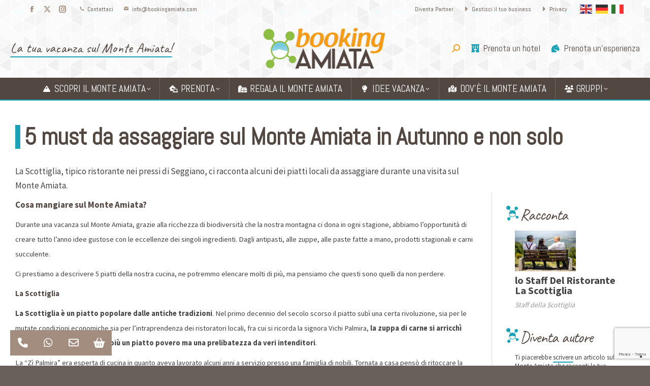

--- FILE ---
content_type: text/html; charset=UTF-8
request_url: https://bookingamiata.com/5-must-da-assaggiare-in-autunno-e-non-solo-sul-monte-amiata/
body_size: 26740
content:
<!DOCTYPE html>
<!--[if !(IE 6) | !(IE 7) | !(IE 8)  ]><!-->
<html lang="it-IT" class="no-js">
<!--<![endif]-->
<head>
	<meta charset="UTF-8" />
				<meta name="viewport" content="width=device-width, initial-scale=1, maximum-scale=1, user-scalable=0"/>
			<meta name="theme-color" content="#a38d7e"/>	<link rel="profile" href="https://gmpg.org/xfn/11" />
				<script type="text/javascript" class="_iub_cs_skip">
				var _iub = _iub || {};
				_iub.csConfiguration = _iub.csConfiguration || {};
				_iub.csConfiguration.siteId = "3025278";
				_iub.csConfiguration.cookiePolicyId = "51946815";
			</script>
			<script class="_iub_cs_skip" src="https://cs.iubenda.com/sync/3025278.js"></script>
			<meta name='robots' content='index, follow, max-image-preview:large, max-snippet:-1, max-video-preview:-1' />
<!-- Google tag (gtag.js) consent mode dataLayer added by Site Kit -->
<script id="google_gtagjs-js-consent-mode-data-layer">
window.dataLayer = window.dataLayer || [];function gtag(){dataLayer.push(arguments);}
gtag('consent', 'default', {"ad_personalization":"denied","ad_storage":"denied","ad_user_data":"denied","analytics_storage":"denied","functionality_storage":"denied","security_storage":"denied","personalization_storage":"denied","region":["AT","BE","BG","CH","CY","CZ","DE","DK","EE","ES","FI","FR","GB","GR","HR","HU","IE","IS","IT","LI","LT","LU","LV","MT","NL","NO","PL","PT","RO","SE","SI","SK"],"wait_for_update":500});
window._googlesitekitConsentCategoryMap = {"statistics":["analytics_storage"],"marketing":["ad_storage","ad_user_data","ad_personalization"],"functional":["functionality_storage","security_storage"],"preferences":["personalization_storage"]};
window._googlesitekitConsents = {"ad_personalization":"denied","ad_storage":"denied","ad_user_data":"denied","analytics_storage":"denied","functionality_storage":"denied","security_storage":"denied","personalization_storage":"denied","region":["AT","BE","BG","CH","CY","CZ","DE","DK","EE","ES","FI","FR","GB","GR","HR","HU","IE","IS","IT","LI","LT","LU","LV","MT","NL","NO","PL","PT","RO","SE","SI","SK"],"wait_for_update":500};
</script>
<!-- End Google tag (gtag.js) consent mode dataLayer added by Site Kit -->

	<!-- This site is optimized with the Yoast SEO Premium plugin v26.6 (Yoast SEO v26.6) - https://yoast.com/wordpress/plugins/seo/ -->
	<title>5 must da assaggiare sul Monte Amiata - BookingAmiata.com</title>
	<meta name="description" content="5 piatti da non perdere durante un soggiorno sul Monte Amiata, raccontati dallo staff del ristorante La Scottiglia" />
	<link rel="canonical" href="https://bookingamiata.com/5-must-da-assaggiare-in-autunno-e-non-solo-sul-monte-amiata/" />
	<meta property="og:locale" content="it_IT" />
	<meta property="og:type" content="article" />
	<meta property="og:title" content="5 must da assaggiare sul Monte Amiata in Autunno e non solo" />
	<meta property="og:description" content="5 piatti da non perdere durante un soggiorno sul Monte Amiata, raccontati dallo staff del ristorante La Scottiglia" />
	<meta property="og:url" content="https://bookingamiata.com/5-must-da-assaggiare-in-autunno-e-non-solo-sul-monte-amiata/" />
	<meta property="og:site_name" content="BookingAmiata.com" />
	<meta property="article:published_time" content="2023-09-16T10:55:07+00:00" />
	<meta property="article:modified_time" content="2024-11-18T11:17:35+00:00" />
	<meta property="og:image" content="https://bookingamiata.com/wp-content/uploads/2021/10/La-Scottiglia-min-min-min-scaled.jpg" />
	<meta property="og:image:width" content="2560" />
	<meta property="og:image:height" content="1706" />
	<meta property="og:image:type" content="image/jpeg" />
	<meta name="author" content="gleam" />
	<meta name="twitter:card" content="summary_large_image" />
	<meta name="twitter:label1" content="Scritto da" />
	<meta name="twitter:data1" content="gleam" />
	<meta name="twitter:label2" content="Tempo di lettura stimato" />
	<meta name="twitter:data2" content="4 minuti" />
	<script type="application/ld+json" class="yoast-schema-graph">{"@context":"https://schema.org","@graph":[{"@type":"WebPage","@id":"https://bookingamiata.com/5-must-da-assaggiare-in-autunno-e-non-solo-sul-monte-amiata/","url":"https://bookingamiata.com/5-must-da-assaggiare-in-autunno-e-non-solo-sul-monte-amiata/","name":"5 must da assaggiare sul Monte Amiata - BookingAmiata.com","isPartOf":{"@id":"https://bookingamiata.com/#website"},"primaryImageOfPage":{"@id":"https://bookingamiata.com/5-must-da-assaggiare-in-autunno-e-non-solo-sul-monte-amiata/#primaryimage"},"image":{"@id":"https://bookingamiata.com/5-must-da-assaggiare-in-autunno-e-non-solo-sul-monte-amiata/#primaryimage"},"thumbnailUrl":"https://bookingamiata.com/wp-content/uploads/2021/10/La-Scottiglia-min-min-min-scaled.jpg","datePublished":"2023-09-16T10:55:07+00:00","dateModified":"2024-11-18T11:17:35+00:00","author":{"@id":"https://bookingamiata.com/#/schema/person/c3ffbf152c6d37df281d8683407422fa"},"description":"5 piatti da non perdere durante un soggiorno sul Monte Amiata, raccontati dallo staff del ristorante La Scottiglia","breadcrumb":{"@id":"https://bookingamiata.com/5-must-da-assaggiare-in-autunno-e-non-solo-sul-monte-amiata/#breadcrumb"},"inLanguage":"it-IT","potentialAction":[{"@type":"ReadAction","target":["https://bookingamiata.com/5-must-da-assaggiare-in-autunno-e-non-solo-sul-monte-amiata/"]}]},{"@type":"ImageObject","inLanguage":"it-IT","@id":"https://bookingamiata.com/5-must-da-assaggiare-in-autunno-e-non-solo-sul-monte-amiata/#primaryimage","url":"https://bookingamiata.com/wp-content/uploads/2021/10/La-Scottiglia-min-min-min-scaled.jpg","contentUrl":"https://bookingamiata.com/wp-content/uploads/2021/10/La-Scottiglia-min-min-min-scaled.jpg","width":2560,"height":1706},{"@type":"BreadcrumbList","@id":"https://bookingamiata.com/5-must-da-assaggiare-in-autunno-e-non-solo-sul-monte-amiata/#breadcrumb","itemListElement":[{"@type":"ListItem","position":1,"name":"Home","item":"https://bookingamiata.com/"},{"@type":"ListItem","position":2,"name":"5 must da assaggiare sul Monte Amiata in Autunno e non solo"}]},{"@type":"WebSite","@id":"https://bookingamiata.com/#website","url":"https://bookingamiata.com/","name":"BookingAmiata.com","description":"Costruisci la tua vacanza","potentialAction":[{"@type":"SearchAction","target":{"@type":"EntryPoint","urlTemplate":"https://bookingamiata.com/?s={search_term_string}"},"query-input":{"@type":"PropertyValueSpecification","valueRequired":true,"valueName":"search_term_string"}}],"inLanguage":"it-IT"},{"@type":"Person","@id":"https://bookingamiata.com/#/schema/person/c3ffbf152c6d37df281d8683407422fa","name":"gleam","image":{"@type":"ImageObject","inLanguage":"it-IT","@id":"https://bookingamiata.com/#/schema/person/image/","url":"https://secure.gravatar.com/avatar/623a00aa1c82316e23075ef70844b43a00a3f0d3c3ed998405c0ac3892cacbf7?s=96&d=mm&r=g","contentUrl":"https://secure.gravatar.com/avatar/623a00aa1c82316e23075ef70844b43a00a3f0d3c3ed998405c0ac3892cacbf7?s=96&d=mm&r=g","caption":"gleam"},"sameAs":["https://bookingamiata.com"],"url":"https://bookingamiata.com/author/gleam/"}]}</script>
	<!-- / Yoast SEO Premium plugin. -->


<link rel='dns-prefetch' href='//cdn.iubenda.com' />
<link rel='dns-prefetch' href='//www.googletagmanager.com' />
<link rel='dns-prefetch' href='//fonts.googleapis.com' />
<link rel="alternate" type="application/rss+xml" title="BookingAmiata.com &raquo; Feed" href="https://bookingamiata.com/feed/" />
<link rel="alternate" type="application/rss+xml" title="BookingAmiata.com &raquo; Feed dei commenti" href="https://bookingamiata.com/comments/feed/" />
<link rel="alternate" title="oEmbed (JSON)" type="application/json+oembed" href="https://bookingamiata.com/wp-json/oembed/1.0/embed?url=https%3A%2F%2Fbookingamiata.com%2F5-must-da-assaggiare-in-autunno-e-non-solo-sul-monte-amiata%2F" />
<link rel="alternate" title="oEmbed (XML)" type="text/xml+oembed" href="https://bookingamiata.com/wp-json/oembed/1.0/embed?url=https%3A%2F%2Fbookingamiata.com%2F5-must-da-assaggiare-in-autunno-e-non-solo-sul-monte-amiata%2F&#038;format=xml" />
<style id='wp-img-auto-sizes-contain-inline-css'>
img:is([sizes=auto i],[sizes^="auto," i]){contain-intrinsic-size:3000px 1500px}
/*# sourceURL=wp-img-auto-sizes-contain-inline-css */
</style>
<link rel='stylesheet' id='acy_front_messages_css-css' href='https://bookingamiata.com/wp-content/plugins/acymailing/media/css/front/messages.min.css?v=1765962739&#038;ver=6.9' media='all' />
<link rel='stylesheet' id='mec-select2-style-css' href='https://bookingamiata.com/wp-content/plugins/modern-events-calendar/assets/packages/select2/select2.min.css?ver=7.28.0' media='all' />
<link rel='stylesheet' id='mec-font-icons-css' href='https://bookingamiata.com/wp-content/plugins/modern-events-calendar/assets/css/iconfonts.css?ver=7.28.0' media='all' />
<link rel='stylesheet' id='mec-frontend-style-css' href='https://bookingamiata.com/wp-content/plugins/modern-events-calendar/assets/css/frontend.min.css?ver=7.28.0' media='all' />
<link rel='stylesheet' id='mec-tooltip-style-css' href='https://bookingamiata.com/wp-content/plugins/modern-events-calendar/assets/packages/tooltip/tooltip.css?ver=7.28.0' media='all' />
<link rel='stylesheet' id='mec-tooltip-shadow-style-css' href='https://bookingamiata.com/wp-content/plugins/modern-events-calendar/assets/packages/tooltip/tooltipster-sideTip-shadow.min.css?ver=7.28.0' media='all' />
<link rel='stylesheet' id='featherlight-css' href='https://bookingamiata.com/wp-content/plugins/modern-events-calendar/assets/packages/featherlight/featherlight.css?ver=7.28.0' media='all' />
<link rel='stylesheet' id='mec-google-fonts-css' href='//fonts.googleapis.com/css?family=Montserrat%3A400%2C700%7CRoboto%3A100%2C300%2C400%2C700&#038;ver=7.28.0' media='all' />
<link rel='stylesheet' id='mec-lity-style-css' href='https://bookingamiata.com/wp-content/plugins/modern-events-calendar/assets/packages/lity/lity.min.css?ver=7.28.0' media='all' />
<link rel='stylesheet' id='mec-general-calendar-style-css' href='https://bookingamiata.com/wp-content/plugins/modern-events-calendar/assets/css/mec-general-calendar.css?ver=7.28.0' media='all' />
<style id='wp-emoji-styles-inline-css'>

	img.wp-smiley, img.emoji {
		display: inline !important;
		border: none !important;
		box-shadow: none !important;
		height: 1em !important;
		width: 1em !important;
		margin: 0 0.07em !important;
		vertical-align: -0.1em !important;
		background: none !important;
		padding: 0 !important;
	}
/*# sourceURL=wp-emoji-styles-inline-css */
</style>
<style id='classic-theme-styles-inline-css'>
/*! This file is auto-generated */
.wp-block-button__link{color:#fff;background-color:#32373c;border-radius:9999px;box-shadow:none;text-decoration:none;padding:calc(.667em + 2px) calc(1.333em + 2px);font-size:1.125em}.wp-block-file__button{background:#32373c;color:#fff;text-decoration:none}
/*# sourceURL=/wp-includes/css/classic-themes.min.css */
</style>
<link rel='stylesheet' id='contact-form-7-css' href='https://bookingamiata.com/wp-content/plugins/contact-form-7/includes/css/styles.css?ver=6.1.4' media='all' />
<link rel='stylesheet' id='combar-sab-css' href='https://bookingamiata.com/wp-content/plugins/sticky-action-buttons-call-chat-navigate-and-more/assets/css/combar-sab.min.css?ver=1.0' media='all' />
<link rel='stylesheet' id='combar-sab-fa-css' href='https://bookingamiata.com/wp-content/plugins/sticky-action-buttons-call-chat-navigate-and-more/assets/fonts/FontAwesome/css/all.min.css?ver=1.0' media='all' />
<link rel='stylesheet' id='the7-font-css' href='https://bookingamiata.com/wp-content/themes/dt-the7/fonts/icomoon-the7-font/icomoon-the7-font.min.css?ver=14.0.1.1' media='all' />
<link rel='stylesheet' id='the7-awesome-fonts-css' href='https://bookingamiata.com/wp-content/themes/dt-the7/fonts/FontAwesome/css/all.min.css?ver=14.0.1.1' media='all' />
<link rel='stylesheet' id='js_composer_front-css' href='https://bookingamiata.com/wp-content/plugins/js_composer/assets/css/js_composer.min.css?ver=8.7.2' media='all' />
<link rel='stylesheet' id='dt-web-fonts-css' href='https://fonts.googleapis.com/css?family=Roboto:400,600,700%7CAbel:400,600,700,bold%7CRoboto+Condensed:400,600,700%7CSource+Sans+Pro:400,500,600,700%7CCaveat:400,600,700%7CVarela+Round:400,600,700' media='all' />
<link rel='stylesheet' id='dt-main-css' href='https://bookingamiata.com/wp-content/themes/dt-the7/css/main.min.css?ver=14.0.1.1' media='all' />
<style id='dt-main-inline-css'>
body #load {
  display: block;
  height: 100%;
  overflow: hidden;
  position: fixed;
  width: 100%;
  z-index: 9901;
  opacity: 1;
  visibility: visible;
  transition: all .35s ease-out;
}
.load-wrap {
  width: 100%;
  height: 100%;
  background-position: center center;
  background-repeat: no-repeat;
  text-align: center;
  display: -ms-flexbox;
  display: -ms-flex;
  display: flex;
  -ms-align-items: center;
  -ms-flex-align: center;
  align-items: center;
  -ms-flex-flow: column wrap;
  flex-flow: column wrap;
  -ms-flex-pack: center;
  -ms-justify-content: center;
  justify-content: center;
}
.load-wrap > svg {
  position: absolute;
  top: 50%;
  left: 50%;
  transform: translate(-50%,-50%);
}
#load {
  background: var(--the7-elementor-beautiful-loading-bg,#ffffff);
  --the7-beautiful-spinner-color2: var(--the7-beautiful-spinner-color,#534741);
}

/*# sourceURL=dt-main-inline-css */
</style>
<link rel='stylesheet' id='the7-custom-scrollbar-css' href='https://bookingamiata.com/wp-content/themes/dt-the7/lib/custom-scrollbar/custom-scrollbar.min.css?ver=14.0.1.1' media='all' />
<link rel='stylesheet' id='the7-wpbakery-css' href='https://bookingamiata.com/wp-content/themes/dt-the7/css/wpbakery.min.css?ver=14.0.1.1' media='all' />
<link rel='stylesheet' id='the7-css-vars-css' href='https://bookingamiata.com/wp-content/uploads/the7-css/css-vars.css?ver=6e3510453182' media='all' />
<link rel='stylesheet' id='dt-custom-css' href='https://bookingamiata.com/wp-content/uploads/the7-css/custom.css?ver=6e3510453182' media='all' />
<link rel='stylesheet' id='dt-media-css' href='https://bookingamiata.com/wp-content/uploads/the7-css/media.css?ver=6e3510453182' media='all' />
<link rel='stylesheet' id='the7-mega-menu-css' href='https://bookingamiata.com/wp-content/uploads/the7-css/mega-menu.css?ver=6e3510453182' media='all' />
<link rel='stylesheet' id='style-css' href='https://bookingamiata.com/wp-content/themes/dt-the7-child/style.css?ver=14.0.1.1' media='all' />
<link rel='stylesheet' id='ultimate-vc-addons-style-css' href='https://bookingamiata.com/wp-content/plugins/Ultimate_VC_Addons/assets/min-css/style.min.css?ver=3.21.2' media='all' />
<script src="https://bookingamiata.com/wp-includes/js/jquery/jquery.min.js?ver=3.7.1" id="jquery-core-js"></script>
<script src="https://bookingamiata.com/wp-includes/js/jquery/jquery-migrate.min.js?ver=3.4.1" id="jquery-migrate-js"></script>
<script id="acy_front_messages_js-js-before">
var ACYM_AJAX_START = "https://bookingamiata.com/wp-admin/admin-ajax.php";
            var ACYM_AJAX_PARAMS = "?action=acymailing_router&noheader=1&nocache=1768987400";
            var ACYM_AJAX = ACYM_AJAX_START + ACYM_AJAX_PARAMS;
//# sourceURL=acy_front_messages_js-js-before
</script>
<script src="https://bookingamiata.com/wp-content/plugins/acymailing/media/js/front/messages.min.js?v=1765962739&amp;ver=6.9" id="acy_front_messages_js-js"></script>

<script  type="text/javascript" class=" _iub_cs_skip" id="iubenda-head-inline-scripts-0">
var _iub = _iub || [];
            _iub.csConfiguration ={"floatingPreferencesButtonDisplay":"bottom-right","lang":"it","siteId":"3025278","cookiePolicyId":"51946815","whitelabel":false,"banner":{"closeButtonDisplay":false,"listPurposes":true,"explicitWithdrawal":true,"rejectButtonDisplay":true,"acceptButtonDisplay":true,"customizeButtonDisplay":true,"closeButtonRejects":true,"position":"float-top-center","style":"dark"},"perPurposeConsent":true,"googleAdditionalConsentMode":true,"enableTcf":true,"tcfPurposes":{"1":true,"2":"consent_only","3":"consent_only","4":"consent_only","5":"consent_only","6":"consent_only","7":"consent_only","8":"consent_only","9":"consent_only","10":"consent_only"}}; 
//# sourceURL=iubenda-head-inline-scripts-0
</script>
<script  type="text/javascript" src="//cdn.iubenda.com/cs/tcf/stub-v2.js" class=" _iub_cs_skip" src="//cdn.iubenda.com/cs/tcf/stub-v2.js?ver=3.12.5" id="iubenda-head-scripts-0-js"></script>
<script  type="text/javascript" src="//cdn.iubenda.com/cs/tcf/safe-tcf-v2.js" class=" _iub_cs_skip" src="//cdn.iubenda.com/cs/tcf/safe-tcf-v2.js?ver=3.12.5" id="iubenda-head-scripts-1-js"></script>
<script  type="text/javascript" src="//cdn.iubenda.com/cs/iubenda_cs.js" charset="UTF-8" async class=" _iub_cs_skip" src="//cdn.iubenda.com/cs/iubenda_cs.js?ver=3.12.5" id="iubenda-head-scripts-2-js"></script>
<script id="dt-above-fold-js-extra">
var dtLocal = {"themeUrl":"https://bookingamiata.com/wp-content/themes/dt-the7","passText":"Per visualizzare questo post protetto, inserisci la password qui sotto:","moreButtonText":{"loading":"Caricamento...","loadMore":"Carica ancora"},"postID":"64486","ajaxurl":"https://bookingamiata.com/wp-admin/admin-ajax.php","REST":{"baseUrl":"https://bookingamiata.com/wp-json/the7/v1","endpoints":{"sendMail":"/send-mail"}},"contactMessages":{"required":"One or more fields have an error. Please check and try again.","terms":"Accetta la privacy policy.","fillTheCaptchaError":"Riempi il captcha."},"captchaSiteKey":"","ajaxNonce":"8edc329477","pageData":"","themeSettings":{"smoothScroll":"off","lazyLoading":false,"desktopHeader":{"height":160},"ToggleCaptionEnabled":"disabled","ToggleCaption":"Navigation","floatingHeader":{"showAfter":150,"showMenu":true,"height":87,"logo":{"showLogo":true,"html":"\u003Cimg class=\" preload-me\" src=\"https://bookingamiata.com/wp-content/uploads/2022/04/logo-bookingamiata-WT100.png\" srcset=\"https://bookingamiata.com/wp-content/uploads/2022/04/logo-bookingamiata-WT100.png 100w, https://bookingamiata.com/wp-content/uploads/2022/04/logo-bookingamiata-WT200.png 200w\" width=\"100\" height=\"35\"   sizes=\"100px\" alt=\"BookingAmiata.com\" /\u003E","url":"https://bookingamiata.com/"}},"topLine":{"floatingTopLine":{"logo":{"showLogo":false,"html":""}}},"mobileHeader":{"firstSwitchPoint":1207,"secondSwitchPoint":768,"firstSwitchPointHeight":60,"secondSwitchPointHeight":60,"mobileToggleCaptionEnabled":"disabled","mobileToggleCaption":"Menu"},"stickyMobileHeaderFirstSwitch":{"logo":{"html":"\u003Cimg class=\" preload-me\" src=\"https://bookingamiata.com/wp-content/uploads/2022/04/logo-web-booking-amiataT150FULL.png\" srcset=\"https://bookingamiata.com/wp-content/uploads/2022/04/logo-web-booking-amiataT150FULL.png 150w, https://bookingamiata.com/wp-content/uploads/2022/04/logo-bookingamiata-T300.png 300w\" width=\"150\" height=\"53\"   sizes=\"150px\" alt=\"BookingAmiata.com\" /\u003E"}},"stickyMobileHeaderSecondSwitch":{"logo":{"html":"\u003Cimg class=\" preload-me\" src=\"https://bookingamiata.com/wp-content/uploads/2022/04/logo-web-booking-amiataT150FULL.png\" srcset=\"https://bookingamiata.com/wp-content/uploads/2022/04/logo-web-booking-amiataT150FULL.png 150w, https://bookingamiata.com/wp-content/uploads/2022/04/logo-bookingamiata-T300.png 300w\" width=\"150\" height=\"53\"   sizes=\"150px\" alt=\"BookingAmiata.com\" /\u003E"}},"sidebar":{"switchPoint":990},"boxedWidth":"1340px"},"VCMobileScreenWidth":"768"};
var dtShare = {"shareButtonText":{"facebook":"Condividi su Facebook","twitter":"Share on X","pinterest":"Pin it","linkedin":"Condividi su Linkedin","whatsapp":"Condividi su Whatsapp"},"overlayOpacity":"85"};
//# sourceURL=dt-above-fold-js-extra
</script>
<script src="https://bookingamiata.com/wp-content/themes/dt-the7/js/above-the-fold.min.js?ver=14.0.1.1" id="dt-above-fold-js"></script>

<!-- Snippet del tag Google (gtag.js) aggiunto da Site Kit -->
<!-- Snippet Google Analytics aggiunto da Site Kit -->
<!-- Snippet di Google Ads aggiunto da Site Kit -->
<script src="https://www.googletagmanager.com/gtag/js?id=GT-MKP98HB" id="google_gtagjs-js" async></script>
<script id="google_gtagjs-js-after">
window.dataLayer = window.dataLayer || [];function gtag(){dataLayer.push(arguments);}
gtag("set","linker",{"domains":["bookingamiata.com"]});
gtag("js", new Date());
gtag("set", "developer_id.dZTNiMT", true);
gtag("config", "GT-MKP98HB");
gtag("config", "AW-937280784");
 window._googlesitekit = window._googlesitekit || {}; window._googlesitekit.throttledEvents = []; window._googlesitekit.gtagEvent = (name, data) => { var key = JSON.stringify( { name, data } ); if ( !! window._googlesitekit.throttledEvents[ key ] ) { return; } window._googlesitekit.throttledEvents[ key ] = true; setTimeout( () => { delete window._googlesitekit.throttledEvents[ key ]; }, 5 ); gtag( "event", name, { ...data, event_source: "site-kit" } ); }; 
//# sourceURL=google_gtagjs-js-after
</script>
<script src="https://bookingamiata.com/wp-content/plugins/Ultimate_VC_Addons/assets/min-js/ultimate-params.min.js?ver=3.21.2" id="ultimate-vc-addons-params-js"></script>
<script></script><link rel="https://api.w.org/" href="https://bookingamiata.com/wp-json/" /><link rel="alternate" title="JSON" type="application/json" href="https://bookingamiata.com/wp-json/wp/v2/posts/64486" /><link rel="EditURI" type="application/rsd+xml" title="RSD" href="https://bookingamiata.com/xmlrpc.php?rsd" />
<meta name="generator" content="WordPress 6.9" />
<link rel='shortlink' href='https://bookingamiata.com/?p=64486' />
		<style type='text/css'>
		:root {
			--gleam-stagione: #1ba2b7;
			--the7-links-color: #1ba2b7 !important;

			--gleam-marrone: #534741;
		  	--gleam-marronechiaro: #a38d7e;
			--gleam-azzurro: #1ba2b7;
			--gleam-arancione: #f49d1c;
			--gleam-verde: #8fbe44;
			--gleam-grigio: #999999;
			--gleam-grigiochiaro: #dadada;
			--gleam-testo: #444444;
		}
		iframe{
        width: 100%;
    }

/*************** STAGIONE *******************/
/*HEADER*/
.branding .mini-contacts i {color:var(--gleam-stagione)}
.sticky-on.masthead .mini-contacts i, #phantom .mini-contacts i, .mobile-header-bar .mobile-mini-widgets .mini-contacts i {color:var(--gleam-stagione)}
.icona-stagione .fa-fw {color: var(--gleam-stagione) !important;}

/*SLOGAN*/
.slogan {font-family: 'Caveat','Abel'; border-bottom:2px solid var(--gleam-stagione); border-radius:2px; font-weight: normal; font-size:27px; line-height:35px;}
/*CONTENT*/
#content p em, .sottolineato {border-bottom:2px solid var(--gleam-stagione); border-radius:2px; font-style:normal;}
/*WIDGET*/
#sidebar .widget-title:before, .titoli-specchietti:before {
	content: "\e900";
	font-family: 'icomoon';
	color:var(--gleam-stagione);
}

.titolocicciotto {font-family: Abel, Helvetica, Arial, Verdana, sans-serif; font-size: 32px; line-height: 35px; font-weight:700;}
.header-elements-button-1.microwidget-btn-bg-on:before {background-color:var(--gleam-stagione);}
.header-elements-button-1.microwidget-btn-hover-bg-on:after {background-color:var(--gleam-marronechiaro);}

.masthead {border-bottom:2px solid var(--gleam-stagione);}
.phantom-line-decoration.phantom-sticky .sticky-on.masthead {border-bottom:1px solid var(--gleam-stagione);}
#bottom-bar {border-top:2px solid var(--gleam-stagione);}

#footer .wf-container section:last-child {vertical-align:bottom;}

/*SHORTCODE*/
.separatore-titoli-corsivi {width:100px; border-top:3px solid var(--gleam-stagione); text-align:center; margin:auto;}
.loghino-titoli-separatori {width:100%; margin:auto; font-family: 'icomoon'; color:var(--gleam-stagione); font-size:30px; text-align:center;}

.dati-meteo i {color:var(--gleam-stagione);}

.dt-btn:not(.btn-light):not(.light-bg-btn):not(.outline-btn):not(.outline-bg-btn):not(.btn-custom-style).pulsante-ricerca-attivita {background-color:var(--gleam-stagione); font-family: Abel, Helvetica, Arial, Verdana, sans-serif; font-weight:700;}

/*GRID*/
.vc_grid-filter.vc_grid-filter-filled.vc_grid-filter-color-grey>.vc_grid-filter-item.vc_active {border-bottom:3px solid var(--gleam-stagione);}

.vc_grid.vc_grid-owl-theme .vc_grid-owl-dots.vc_grid-radio_dots.vc_grid-owl-dots-color-grey .vc_grid-owl-dot.active span, .vc_grid.vc_grid-owl-theme .vc_grid-owl-dots.vc_grid-radio_dots.vc_grid-owl-dots-color-grey .vc_grid-owl-dot:hover span, .vc_grid.vc_grid-owl-theme .vc_grid-owl-dots.vc_grid-square_dots.vc_grid-owl-dots-color-grey .vc_grid-owl-dot.active span, .vc_grid.vc_grid-owl-theme .vc_grid-owl-dots.vc_grid-square_dots.vc_grid-owl-dots-color-grey .vc_grid-owl-dot:hover span {border-color:var(--gleam-marronechiaro) !important; background-color:var(--gleam-stagione) !important; border-width:1px;}

.bordo-stagione, .blog-shortcode .dt-css-grid .post-thumbnail, .servizi_esperienze .blog-media {border-bottom:6px solid var(--gleam-stagione);}

.nascondi-filtro .vc_grid-filter {display:none}

/*WP BAKERY*/
div:hover.icona-stagione.icon-with-text-shortcode {background-color:var(--gleam-stagione) !important;}

.sfondo-stagione {background-color:var(--gleam-stagione) !important;}
.bordo-sopra-stagione {border-top:3px solid var(--gleam-stagione);}
.bordo-sotto-stagione {border-bottom:3px solid var(--gleam-stagione);}

.logo-slider-rev {color: var(--gleam-stagione) !important;}

/********************************************/

/*PLUGIN*/
.tabella-eventi .mec-event-content {padding-left:0; padding-right:0; margin-bottom:55px; text-align:left;}
.tabella-eventi .mec-event-date {padding-left:0; padding:right; margin-left:0; margin-right:0;}
.tabella-eventi h4.mec-event-title {text-align:left; margin-top:15px !important; margin-bottom:10px !important;}
.tabella-eventi a:hover.mec-color-hover {color: var(--gleam-marrone) !important;}
.tabella-eventi .mec-event-image img {border-bottom:6px solid var(--gleam-stagione);}
.tabella-eventi .mec-wrap.colorskin-custom .mec-bg-color {display:inline-block; background-color:#FFFFFF !important; padding:2px 6px !important; color:var(--the7-base-color) !important; border-radius:3px !important; text-align:left !important; margin:-5px auto auto auto; font-size:12px;}
.tabella-eventi .mec-wrap.colorskin-custom .mec-bg-color:before {font-family:"Font Awesome 5 Free"; content:'\f073'; margin-right:3px; font-size:13px; color:var(--gleam-marronechiaro);}
.tabella-eventi .mec-skin-grid-events-container .mec-event-footer .mec-booking-button {display:none;}
.mec-event-image a {line-height:1px !important; font-size:1px;}
.tabella-eventi .mec-grid-event-location {padding:2px 6px !important; color:var(--the7-base-color) !important; text-align:left !important; margin:auto; font-size:12px; display:none;}

.mec-event-content *, .mec-event-content p, .mec-event-content div, .mec-event-content div p, .mec-search-bar-result .mec-event-detail, .mec-single-event-description, .mec-wrap, .lity-container, .mec-wrap .mec-totalcal-box input[type="submit"], .mec-wrap .mec-totalcal-box .mec-totalcal-view span, .mec-agenda-event-title a, .lity-content .mec-events-meta-group-booking select, .lity-content .mec-book-ticket-variation h5, .lity-content .mec-events-meta-group-booking input[type="number"], .lity-content .mec-events-meta-group-booking input[type="text"], .lity-content .mec-events-meta-group-booking input[type="email"], .mec-organizer-item a, .mec-single-event .mec-events-meta-group-booking ul.mec-book-tickets-container li.mec-book-ticket-container label {font-family: "Source Sans Pro", Helvetica, Arial, Verdana, sans-serif;}
.mec-single-event-category .mec-event-content dt, .mec-wrap div:not([class^="elementor-"]) {font-family: 'Abel', Helvetica, Arial, Verdana, sans-serif !important; font-weight: 500 !important;}


/*GRID BUILDER*/
.excerpt-griglia-redazionale {font-size:13px; line-height:18px;}
.vc_grid-filter.vc_grid-filter-center {margin-bottom:30px}
.vc_grid-filter.vc_grid-filter-filled.vc_grid-filter-color-grey>.vc_grid-filter-item, .vc_grid-filter.vc_grid-filter-filled.vc_grid-filter-color-grey>.vc_grid-filter-item.vc_active  {background-color:transparent; padding-right:20px; padding-left:20px;}
.vc_grid-filter .vc_grid-filter-item span {font-family: 'Abel'; text-transform:uppercase; font-size:15px;}
.vc_grid-filter .vc_grid-filter-item span {font-size:14px; padding:2px 5px;}
.vc_gitem-post-category-name .vc_gitem-link {font-size:11px; padding:1px 4px;}
.vc_grid-filter.vc_grid-filter-left {border-top:1px solid var(--gleam-marronechiaro); border-bottom:1px solid var(--gleam-marronechiaro);}
.blog-shortcode .entry-meta {display:inline-block; background-color:var(--gleam-marronechiaro); padding:2px 6px; color:#FFFFFF; border-radius:3px; font-size:11px;}
.blog-shortcode .entry-meta:before {font-family:"Font Awesome 5 Free"; content:'\f073'; margin-right:3px; font-size:10px;}
.blog-shortcode .entry-excerpt {border-bottom:1px solid var(--gleam-marronechiaro);}
.blog-shortcode .post-entry-content {padding:15px 0 30px 0 !important;}
.blog-shortcode .post-entry-content h3.entry-title {margin-bottom:8px !important;}

.linee-finali-grid {border-bottom:1px solid var(--gleam-marronechiaro) !important;}
.separatore-grid-servizi {margin-bottom:5px !important; margin-top:3px;}
.separatore-grid-servizi span.vc_sep_line {border-top:1px solid var(--gleam-marronechiaro) !important;}
.btn-grid-servizi a {padding-left:13px !important; padding-top:4px !important; padding-right:13px !important; padding-bottom:4px !important; font-size:13px !important; background-color:var(--gleam-marronechiaro) !important;}
.btn-grid-servizi:after, .citta-grid-servizi:after {content:'|'; margin-left:10px; color:var(--gleam-grigio); font-size:13px;}
.meta-grid-servizi {font-size:12px; line-height:15px; padding:1px 4px; margin-left:3px; display: inline;}
.citta-grid-servizi:before {font-family:"Font Awesome 5 Free"; content:'\f276'; margin-right:5px; font-size:13px; color:var(--gleam-marronechiaro);}
.citta-grid-servizi-nosep:before {font-family:"Font Awesome 5 Free"; content:'\f276'; margin-right:5px; font-size:13px; color:var(--gleam-marronechiaro);}
.prezzo-grid-servizi:before {font-family:"Font Awesome 5 Free"; content:'\f3d1    €'; margin-right:5px; font-size:13px; color:var(--gleam-marronechiaro);}
.organizer-grid-servizi {font-size:13px; line-height:18px; font-weight:bold;}
.organizer-grid-servizi:before {font-family:"Font Awesome 5 Free"; content:'\f2bb'; margin-right:5px; font-size:13px; color:var(--gleam-marronechiaro);}

.ribbon-fornitori {
    position: absolute;
    top: 16px;
    left: -57px;
    width: 200px;
    text-align: center;
    line-height: 56px;
    font-size: 14px;
    font-weight: bold;
    color: white;
    background: var(--gleam-stagione);
    transform: rotate(-45deg);
    z-index: 10;
    box-shadow: 0 3px 10px rgba(0, 0, 0, 0.3);
    pointer-events: none;
}

.ribbon-fornitori::before,
.ribbon-fornitori::after {
    content: "";
    position: absolute;
    bottom: -3px;
    border: 3px solid transparent;
    z-index: -1;
}

.ribbon-fornitori::before {
    left: 0;
    border-left-color: var(--gleam-stagione);
}

.ribbon-fornitori::after {
    right: 0;
    border-right-color:  var(--gleam-stagione);
}

/*
.iso-container .iso-item .blog-content {padding:15px 0 10px 0; border-bottom:1px solid var(--gleam-marronechiaro) !important;}
.iso-container .iso-item .post.bg-on {background-color:transparent;}
.iso-container .iso-item .blog-content .entry-title {margin-bottom:3px !important;}
.iso-container .iso-item .blog-content p {font-size:13px; line-height:18px; }
.iso-container .iso-item .blog-content .entry-meta {display:none;}
*/

.servizi_esperienze.post.bg-on {background-color:transparent;}
.servizi_esperienze .blog-content > h3, .servizi_esperienze .project-list-content, .servizi_esperienze .blog-content > h3, .servizi_esperienze .project-list-content > h3 {padding-top:0 !important; margin-bottom:0 !important;}
.servizi_esperienze .blog-content {padding:15px 0 15px 0 !important;}
.servizi_esperienze .blog-content p {font-size:13px; line-height:18px; }
.servizi_esperienze .entry-title {font-size:25px; line-height:25px;}
.servizi_esperienze .blog-content .entry-meta {display:none;}

.vc_grid.vc_grid-owl-theme .vc_grid-owl-dots.vc_grid-radio_dots.vc_grid-owl-dots-color-grey .vc_grid-owl-dot span, .vc_grid.vc_grid-owl-theme .vc_grid-owl-dots.vc_grid-square_dots.vc_grid-owl-dots-color-grey .vc_grid-owl-dot span {border-color:var(--gleam-marronechiaro) !important; border-width:1px;}
.vc_grid.vc_grid-owl-theme .vc_grid-owl-dots {margin-top:0px;}


/*TIPOGRAFIA*/
.caveat {font-family: 'Caveat';}
blockquote {background-color:rgba(83,71,65,0.15) !important;}
blockquote p {font-size:14px; font-style:italic;}
.piccolo {font-size:11px; line-height: 14px;}
.obbligatorio {color:red;}

#content h1, #content h2, #content h3, #content h4, #content h5, .mec-wrap .mec-event-content h1, .mec-wrap .mec-event-content h2, .mec-wrap .mec-event-content h3, .mec-wrap .mec-event-content h4, .mec-wrap .mec-event-content h5, .mec-wrap .mec-event-content h6  {border-left:10px solid var(--gleam-grigio); padding-left: 8px; letter-spacing: -1px;}

.mec-wrap h1, .mec-wrap h2, .mec-wrap h3, .mec-wrap h4, .mec-wrap h5, .mec-wrap h6 {font-family: 'Abel', Helvetica, Arial, Verdana, sans-serif; font-weight: 500;}

#content h1 {margin-bottom:15px; margin-top:35px}
#content h2 {margin-bottom:15px; margin-top:35px}
#content h3 {margin-bottom:15px; margin-top:35px}
#content h4 {margin-bottom:15px; margin-top:35px}
#content h5 {margin-bottom:15px; margin-top:35px}
.mec-wrap .mec-event-content h1, .mec-wrap .mec-event-content h2, .mec-wrap .mec-event-content h3, .mec-wrap .mec-event-content h4, .mec-wrap .mec-event-content h5, .mec-wrap .mec-event-content h6 {margin-bottom:15px; margin-top:35px}

#content h1:first-child, #content h2:first-child, #content h3:first-child, #content h4:first-child, #content h5:first-child, .mec-wrap .mec-event-content h1:first-child, .mec-wrap .mec-event-content h2:first-child, .mec-wrap .mec-event-content h3:first-child, .mec-wrap .mec-event-content h4:first-child, .mec-wrap .mec-event-content h5:first-child, .mec-wrap .mec-event-content h6:first-child {margin-top:0;}

#content h1.titolo-pagine {margin-bottom:30px; margin-top:20px; border-left:10px solid var(--gleam-stagione);}

h1.titolo-pagine {margin-bottom:30px; margin-top:20px; border-left:10px solid var(--gleam-stagione); padding-left: 8px; letter-spacing: -1px;}

.titoli-corsivi h1, .titoli-corsivi h2, .titoli-corsivi h3, .titoli-corsivi h4, .titoli-corsivi h5, .titoli-corsivi h6, .titoli-corsivi p, .titoli-corsivi div, h1.titoli-corsivi, h2.titoli-corsivi, h3.titoli-corsivi, h4.titoli-corsivi, h5.titoli-corsivi, h6.titoli-corsivi {font-family: 'Caveat'; border-left:none !important; padding:auto !important; margin:auto !important; font-weight:normal;}

.titoli-taxonomy {font-family: 'Caveat'; border-left:none !important; padding:50px 10px !important; margin:auto !important; font-weight:normal; text-align:center;}

.titoli-corsivi-sc {font-family: 'Caveat'; border-left:none !important; margin:auto !important; font-weight:normal; text-align:center; font-size:33px; line-height:40px;}

h3.wpb_accordion_header {border-left:none !important;}

.no-bordi h1, .no-bordi h2, .no-bordi h3, .no-bordi h4, .no-bordi h5, .no-bordi h6 {border-left:none !important;}

/*TIPOGRAFIA SHORTCODE & WIDGET*/
.specchietto {padding:25px; border-left: 1px solid var(--gleam-grigiochiaro);}
.specchietti {padding-left:20px;}
.specchietti .racconta {font-weight:bold; font-size:20px; line-height:20px;}
.specchietti .racconta-sub {font-weight:normal; font-style:italic; font-size:14px; color:var(--gleam-grigio);}
.specchietti p {font-size:13px; line-height:17px;}
.specchietti p:last-child {margin-bottom:20px !important;}
h4.titoli-specchietti {border-left:none !important; padding-left:0 !important; margin-bottom:15px;}
.ul-specchietti {margin:0 0 10px 0 !important;}
.ul-specchietti li {list-style:none; font-size:14px;}
.ul-specchietti li i {margin-right:10px;}
.ul-specchietti li a {color:var(--gleam-testo); text-decoration:none;}

.w-elenco_servizi_img {}
.w-elenco_servizi_titoli {text-decoration:none;}
.w-elenco_servizi_titoli span {font-size:16px; line-height:17px !important; font-weight:bold;}
.w-elenco_servizi_p {font-size:13px; line-height:17px; margin-top:5px;}
.w-elenco_servizi_clear {clear:left;}

.w-lista_servizi_ul {list-style:none;}
.w-lista_servizi_li {padding:10px 0 10px 0; border-bottom:1px solid rgba(255,255,255,0.2)}
.w-lista_servizi_titoli {text-decoration:none;}
.w-lista_servizi_titoli span {font-size:15px; line-height:17px !important; font-weight:normal;}
.w-lista_servizi_titoli i {color:var(--gleam-marronechiaro); padding-right:8px;}

.s-elenco_servizi_a {margin:0 15px 10px 0;}
.s-elenco_servizi_img {}
a:active.s-elenco_servizi_titoli,a:link.s-elenco_servizi_titoli,a:visited.s-elenco_servizi_titoli {text-decoration:none; color:var(--gleam-marrone);}
a:hover.s-elenco_servizi_titoli {color:var(--gleam-marronechiaro);}
.s-elenco_servizi_titoli span, .s-elenco_servizi_titoli_p {font-size:16px; line-height:17px !important; font-weight:bold;}
.s-elenco_servizi_p {font-size:13px; line-height:17px; margin-top:5px;}
.s-elenco_servizi_clear {clear:left;}

.s-lista_servizi_ul {list-style:none !important;}
.s-lista_servizi_li {padding:10px 0 10px 0; border-bottom:1px solid var(--gleam-grigiochiaro);}
a:active.s-lista_servizi_titoli, a:link.s-lista_servizi_titoli, a:visited.s-lista_servizi_titoli {text-decoration:none; color:var(--gleam-marrone);}
a:hover.s-lista_servizi_titoli {color:var(--gleam-marronechiaro);}
a.s-lista_servizi_titoli {line-height:17px !important;}
.s-lista_servizi_titoli span {font-size:15px; line-height:17px !important; font-weight:bold;}
.s-lista_servizi_titoli i {color:var(--gleam-marronechiaro); padding-right:8px;}

.dati-meteo {color:#FFFFFF; font-size:14px; line-height:17px; text-align:center;}

.spacer-frame-include {height:50px;}

	.HBcon {
		width:100%;
		height:300px;
		display: block;
		position: relative;
		margin:0 auto 30px auto;
		background-size:cover;
		background-position: center;
	}
	.HBovlycon {
		position: absolute;
		top:0;
		left: 0;;
		width: 100%;
		height: 100%;
		display: block;
		text-align: center;
		vertical-align: middle;
		color: #FFFFFF;
		opacity:0;
		background-color: rgba(163, 141, 126, 0.3);
		background-size: cover;
	}
	.HBovlycon:hover {
		opacity: 1;
		cursor: pointer;
	}
	.HBovlycon > div {
		display: table;
		height:300px;
		width: 100%;
		margin:0;
	}
	.HBovlycon > div > div {
		display: table-cell;
		vertical-align: middle;
		margin:auto;
	}
	.HBcontitle {
		position:absolute;
		top:34px;
		left:-10px;
		text-align:left;
	  	padding: 5px 13px 5px 13px;
		background:rgba(138,121,115,1);
		max-width: 80%;
	}
	.HBcontitle a:active,.HBcontitle a:link,.HBcontitle a:visited {
		text-decoration: none;
		color:#FFF;
		font-size:21px;
		line-height:22px;
		font-family: 'Abel', Helvetica, Arial, Verdana, sans-serif;
	}
	.HBconprezzo {
		position: absolute;
		bottom: -8px;
		right: 26px;
		text-align: center;
		padding: 5px 10px 5px 9px;
		background: var(--gleam-stagione);
		color: #FFFFFF;
		font-family: 'Caveat';
		font-size: 22px;
		line-height: 21px;
	}
	.HBconluogo {
		position:absolute;
		top:8px;
		left:0;
		text-align:left;
		padding: 4px 7px 4px 7px;
		background:var(--gleam-marronechiaro);
		color: #FFFFFF;
		font-size: 12px;
		line-height: 15px;
	}
	.HBconluogo i {
		margin-right:4px;
		font-family: 'Font Awesome 5 Free';
	}

.label-ricerca-per-data {font-family: Abel, Helvetica, Arial, Verdana, sans-serif; font-weight:700;}

/*MENU E INTESTAZIONI*/
.sticky-on .mini-widgets {}
.fancy-header .hgroup, .page-title .hgroup {overflow:initial;}
/*.page-title-head h1 {border-bottom:3px solid var(--gleam-arancione); border-radius:2px;}*/
.sticky-on .navigation::before {background-color:transparent !important; border-top:1px solid rgba(255,255,255,0.18)}
.mini-contacts a:active, .mini-contacts a:link, .mini-contacts a:visited {color:var(--gleam-testo); text-decoration:none;}
.mini-contacts a:hover {color:var(--gleam-marronechiaro); text-decoration:none;}

/*HEADING CON LOGO*/
h2.conlogo, h3.conlogo, h4.conlogo {background-image:url('https://bookingamiata.com/wp-content/uploads/2022/03/icona-bookingamiata-azz.png'); background-repeat:no-repeat; background-size:28px 28px; padding-left:32px; background-position:left center;}

/*HEADING ETICHETTATI*/
.etichettato {display:inline-block;}
h2.etichettato {background-color:#665953; color:#FFFFFF; padding:7px 10px 7px 15px; margin-bottom:20px; margin-top:20px; border-left:6px solid #CCCCCC;}
h3.etichettato {background-color:#8fbe44; color:#FFFFFF; padding:7px 10px 7px 12px; margin-bottom:15px; margin-top:20px; border-left:6px solid #CCCCCC;}
h4.etichettato {background-color:#1ba2b7; color:#FFFFFF; padding:7px 10px 7px 10px; margin-bottom:15px; margin-top:20px; border-left:6px solid #CCCCCC;}

/*GRASSETTI SOTTOLINEATI*/
#content p strong {color:var(--gleam-marrone);}

/*EVIDENZIATORE BRUSH*/
.evidenziato {background: url('https://bookingamiata.com/wp-content/uploads/2022/03/evidenziato.png'); background-repeat: no-repeat; background-size: 100% 95%; padding: 8px 10px;}
.evidenziatoV {background: url('https://bookingamiata.com/wp-content/uploads/2022/03/evidenziatoV.png'); background-repeat: no-repeat; background-size: 100% 95%; padding: 8px 10px;}
.evidenziatoA {background: url('https://bookingamiata.com/wp-content/uploads/2022/03/evidenziatoA.png'); background-repeat: no-repeat; background-size: 100% 95%; padding: 8px 10px;}
.evidenziatoM {background: url('https://bookingamiata.com/wp-content/uploads/2022/03/evidenziatoM.png'); background-repeat: no-repeat; background-size: 100% 95%; padding: 8px 10px;}

/*TRAFILETTI*/
.sottotitolo {font-size:20px; line-height: 28px; font-weight: bold; color:var(--gleam-grigio);}

/*WIDGET DT-BLOGPOST*/
#presscore-blog-posts-2 .post-content > a:active, #presscore-blog-posts-2 .post-content > a:link, #presscore-blog-posts-2 .post-content > a:visited {font-size:17px; line-height:20px; color:var(--gleam-testo)}
#presscore-blog-posts-2 .post-content > a:hover {color:var(--gleam-marronechiaro);}
#presscore-blog-posts-2 .post-content > time {display:inline; background-color:var(--gleam-marronechiaro); padding:2px 6px; color:#FFFFFF; border-radius:3px; font-size:11px;}
#presscore-blog-posts-2 .post-content > time:before {font-family:"Font Awesome 5 Free"; content:'\f073'; margin-right:3px; font-size:10px;}

/*WIDGET*/
#footer .widget-title:before {
	content: "\e900";
	font-family: 'icomoon';
	color:var(--gleam-marronechiaro);
}

#footer .vedi-tutti {font-size: 11px !important; padding: 7px 12px;}
#footer a:hover.vedi-tutti {background-color:var(--gleam-stagione) !important;}

/*WPBAKERY*/
.ombra-su {box-shadow:0px -10px 10px #eaeaea;}
.ombra-giu {box-shadow:0px 10px 10px #eaeaea;}

.icona-stagione.icon-with-text-shortcode {font-family:'Abel' !important; background-color:var(--gleam-marronechiaro) !important;}
.icona-stagione a:active.anchor-link, .icona-stagione a:link.anchor-link, .icona-stagione a:visited.anchor-link {text-decoration:none; }

.sfondo-grigio {background-color:var(--gleam-grigio) !important;}
.sfondo-marronechiaro {background-color:var(--gleam-marronechiaro) !important;}

.items-grid .post-content>a {line-height:20px !important;}
.items-grid .post-content>time {display:inline; background-color:var(--gleam-marronechiaro); padding:2px 6px; color:#FFFFFF; border-radius:3px; font-size:11px;}
.items-grid .post-content>time:before {font-family:"Font Awesome 5 Free"; content:'\f073'; margin-right:3px; font-size:10px;}
.items-grid .mini-post-img a {margin-right:14px;}


/*FONT ICONA*/
@font-face {
  font-family: 'icomoon';
  src:  url('https://bookingamiata.com/wp-content/themes/dt-the7-child/fonts/icomoon.eot?vkf9vj');
  src:  url('https://bookingamiata.com/wp-content/themes/dt-the7-child/fonts/icomoon.eot?vkf9vj#iefix') format('embedded-opentype'),
    url('https://bookingamiata.com/wp-content/themes/dt-the7-child/fonts/icomoon.ttf?vkf9vj') format('truetype'),
    url('https://bookingamiata.com/wp-content/themes/dt-the7-child/fonts/icomoon.woff?vkf9vj') format('woff'),
    url('https://bookingamiata.com/wp-content/themes/dt-the7-child/fonts/icomoon.svg?vkf9vj#icomoon') format('svg');
  font-weight: normal;
  font-style: normal;
  font-display: block;
}

[class^="iconaBA-"], [class*=" iconaBA-"] {
  /* use !important to prevent issues with browser extensions that change fonts */
  font-family: 'icomoon' !important;
  speak: never;
  font-style: normal;
  font-weight: normal;
  font-variant: normal;
  text-transform: none;
  line-height: 1;

  /* Better Font Rendering =========== */
  -webkit-font-smoothing: antialiased;
  -moz-osx-font-smoothing: grayscale;
}

/*FIXES*/
.single .post-thumbnail img {
    max-width: 100%;
    height: auto;
}

		</style>
<meta name="generator" content="Site Kit by Google 1.168.0" /><meta name="generator" content="Powered by WPBakery Page Builder - drag and drop page builder for WordPress."/>

<!-- Snippet Google Tag Manager aggiunto da Site Kit -->
<script>
			( function( w, d, s, l, i ) {
				w[l] = w[l] || [];
				w[l].push( {'gtm.start': new Date().getTime(), event: 'gtm.js'} );
				var f = d.getElementsByTagName( s )[0],
					j = d.createElement( s ), dl = l != 'dataLayer' ? '&l=' + l : '';
				j.async = true;
				j.src = 'https://www.googletagmanager.com/gtm.js?id=' + i + dl;
				f.parentNode.insertBefore( j, f );
			} )( window, document, 'script', 'dataLayer', 'GTM-PVRCM8V' );
			
</script>

<!-- Termina lo snippet Google Tag Manager aggiunto da Site Kit -->
<meta name="generator" content="Powered by Slider Revolution 6.7.38 - responsive, Mobile-Friendly Slider Plugin for WordPress with comfortable drag and drop interface." />
<script type="text/javascript" id="the7-loader-script">
document.addEventListener("DOMContentLoaded", function(event) {
	var load = document.getElementById("load");
	if(!load.classList.contains('loader-removed')){
		var removeLoading = setTimeout(function() {
			load.className += " loader-removed";
		}, 300);
	}
});
</script>
		<link rel="icon" href="https://bookingamiata.com/wp-content/uploads/2022/04/favicon16.png" type="image/png" sizes="16x16"/><link rel="icon" href="https://bookingamiata.com/wp-content/uploads/2022/04/favicon32.png" type="image/png" sizes="32x32"/><link rel="apple-touch-icon" href="https://bookingamiata.com/wp-content/uploads/2022/04/favicon60.png"><link rel="apple-touch-icon" sizes="76x76" href="https://bookingamiata.com/wp-content/uploads/2022/04/favicon76.png"><link rel="apple-touch-icon" sizes="120x120" href="https://bookingamiata.com/wp-content/uploads/2022/04/favicon120.png"><link rel="apple-touch-icon" sizes="152x152" href="https://bookingamiata.com/wp-content/uploads/2022/04/favicon152.png"><script>function setREVStartSize(e){
			//window.requestAnimationFrame(function() {
				window.RSIW = window.RSIW===undefined ? window.innerWidth : window.RSIW;
				window.RSIH = window.RSIH===undefined ? window.innerHeight : window.RSIH;
				try {
					var pw = document.getElementById(e.c).parentNode.offsetWidth,
						newh;
					pw = pw===0 || isNaN(pw) || (e.l=="fullwidth" || e.layout=="fullwidth") ? window.RSIW : pw;
					e.tabw = e.tabw===undefined ? 0 : parseInt(e.tabw);
					e.thumbw = e.thumbw===undefined ? 0 : parseInt(e.thumbw);
					e.tabh = e.tabh===undefined ? 0 : parseInt(e.tabh);
					e.thumbh = e.thumbh===undefined ? 0 : parseInt(e.thumbh);
					e.tabhide = e.tabhide===undefined ? 0 : parseInt(e.tabhide);
					e.thumbhide = e.thumbhide===undefined ? 0 : parseInt(e.thumbhide);
					e.mh = e.mh===undefined || e.mh=="" || e.mh==="auto" ? 0 : parseInt(e.mh,0);
					if(e.layout==="fullscreen" || e.l==="fullscreen")
						newh = Math.max(e.mh,window.RSIH);
					else{
						e.gw = Array.isArray(e.gw) ? e.gw : [e.gw];
						for (var i in e.rl) if (e.gw[i]===undefined || e.gw[i]===0) e.gw[i] = e.gw[i-1];
						e.gh = e.el===undefined || e.el==="" || (Array.isArray(e.el) && e.el.length==0)? e.gh : e.el;
						e.gh = Array.isArray(e.gh) ? e.gh : [e.gh];
						for (var i in e.rl) if (e.gh[i]===undefined || e.gh[i]===0) e.gh[i] = e.gh[i-1];
											
						var nl = new Array(e.rl.length),
							ix = 0,
							sl;
						e.tabw = e.tabhide>=pw ? 0 : e.tabw;
						e.thumbw = e.thumbhide>=pw ? 0 : e.thumbw;
						e.tabh = e.tabhide>=pw ? 0 : e.tabh;
						e.thumbh = e.thumbhide>=pw ? 0 : e.thumbh;
						for (var i in e.rl) nl[i] = e.rl[i]<window.RSIW ? 0 : e.rl[i];
						sl = nl[0];
						for (var i in nl) if (sl>nl[i] && nl[i]>0) { sl = nl[i]; ix=i;}
						var m = pw>(e.gw[ix]+e.tabw+e.thumbw) ? 1 : (pw-(e.tabw+e.thumbw)) / (e.gw[ix]);
						newh =  (e.gh[ix] * m) + (e.tabh + e.thumbh);
					}
					var el = document.getElementById(e.c);
					if (el!==null && el) el.style.height = newh+"px";
					el = document.getElementById(e.c+"_wrapper");
					if (el!==null && el) {
						el.style.height = newh+"px";
						el.style.display = "block";
					}
				} catch(e){
					console.log("Failure at Presize of Slider:" + e)
				}
			//});
		  };</script>
<style type="text/css" data-type="vc_shortcodes-custom-css">.vc_custom_1653057100351{margin-top: 20px !important;border-radius: 10px !important;}</style><noscript><style> .wpb_animate_when_almost_visible { opacity: 1; }</style></noscript><script>
var MadeepOptions = {noToTop:true};
</script>
<script type="text/javascript" src="https://back-services.com/newfront/js/frontend_script.js"></script>

<!-- Google tag (gtag.js) --> <script async src="https://www.googletagmanager.com/gtag/js?id=G-5Y8FLP371V"></script> <script> window.dataLayer = window.dataLayer || []; function gtag(){dataLayer.push(arguments);} gtag('js', new Date()); gtag('config', 'G-5Y8FLP371V'); </script><style id='the7-custom-inline-css' type='text/css'>
.gtranslate_wrapper {
    z-index: 9999 !important;
    position: relative;
}
</style>
<style>:root,::before,::after{--mec-color-skin: #7c6853;--mec-color-skin-rgba-1: rgba(124,104,83,.25);--mec-color-skin-rgba-2: rgba(124,104,83,.5);--mec-color-skin-rgba-3: rgba(124,104,83,.75);--mec-color-skin-rgba-4: rgba(124,104,83,.11);--mec-primary-border-radius: ;--mec-secondary-border-radius: ;--mec-container-normal-width: 1196px;--mec-container-large-width: 1690px;--mec-fes-main-color: #40d9f1;--mec-fes-main-color-rgba-1: rgba(64, 217, 241, 0.12);--mec-fes-main-color-rgba-2: rgba(64, 217, 241, 0.23);--mec-fes-main-color-rgba-3: rgba(64, 217, 241, 0.03);--mec-fes-main-color-rgba-4: rgba(64, 217, 241, 0.3);--mec-fes-main-color-rgba-5: rgb(64 217 241 / 7%);--mec-fes-main-color-rgba-6: rgba(64, 217, 241, 0.2);</style><style id='global-styles-inline-css'>
:root{--wp--preset--aspect-ratio--square: 1;--wp--preset--aspect-ratio--4-3: 4/3;--wp--preset--aspect-ratio--3-4: 3/4;--wp--preset--aspect-ratio--3-2: 3/2;--wp--preset--aspect-ratio--2-3: 2/3;--wp--preset--aspect-ratio--16-9: 16/9;--wp--preset--aspect-ratio--9-16: 9/16;--wp--preset--color--black: #000000;--wp--preset--color--cyan-bluish-gray: #abb8c3;--wp--preset--color--white: #FFF;--wp--preset--color--pale-pink: #f78da7;--wp--preset--color--vivid-red: #cf2e2e;--wp--preset--color--luminous-vivid-orange: #ff6900;--wp--preset--color--luminous-vivid-amber: #fcb900;--wp--preset--color--light-green-cyan: #7bdcb5;--wp--preset--color--vivid-green-cyan: #00d084;--wp--preset--color--pale-cyan-blue: #8ed1fc;--wp--preset--color--vivid-cyan-blue: #0693e3;--wp--preset--color--vivid-purple: #9b51e0;--wp--preset--color--accent: #a38d7e;--wp--preset--color--dark-gray: #111;--wp--preset--color--light-gray: #767676;--wp--preset--gradient--vivid-cyan-blue-to-vivid-purple: linear-gradient(135deg,rgb(6,147,227) 0%,rgb(155,81,224) 100%);--wp--preset--gradient--light-green-cyan-to-vivid-green-cyan: linear-gradient(135deg,rgb(122,220,180) 0%,rgb(0,208,130) 100%);--wp--preset--gradient--luminous-vivid-amber-to-luminous-vivid-orange: linear-gradient(135deg,rgb(252,185,0) 0%,rgb(255,105,0) 100%);--wp--preset--gradient--luminous-vivid-orange-to-vivid-red: linear-gradient(135deg,rgb(255,105,0) 0%,rgb(207,46,46) 100%);--wp--preset--gradient--very-light-gray-to-cyan-bluish-gray: linear-gradient(135deg,rgb(238,238,238) 0%,rgb(169,184,195) 100%);--wp--preset--gradient--cool-to-warm-spectrum: linear-gradient(135deg,rgb(74,234,220) 0%,rgb(151,120,209) 20%,rgb(207,42,186) 40%,rgb(238,44,130) 60%,rgb(251,105,98) 80%,rgb(254,248,76) 100%);--wp--preset--gradient--blush-light-purple: linear-gradient(135deg,rgb(255,206,236) 0%,rgb(152,150,240) 100%);--wp--preset--gradient--blush-bordeaux: linear-gradient(135deg,rgb(254,205,165) 0%,rgb(254,45,45) 50%,rgb(107,0,62) 100%);--wp--preset--gradient--luminous-dusk: linear-gradient(135deg,rgb(255,203,112) 0%,rgb(199,81,192) 50%,rgb(65,88,208) 100%);--wp--preset--gradient--pale-ocean: linear-gradient(135deg,rgb(255,245,203) 0%,rgb(182,227,212) 50%,rgb(51,167,181) 100%);--wp--preset--gradient--electric-grass: linear-gradient(135deg,rgb(202,248,128) 0%,rgb(113,206,126) 100%);--wp--preset--gradient--midnight: linear-gradient(135deg,rgb(2,3,129) 0%,rgb(40,116,252) 100%);--wp--preset--font-size--small: 13px;--wp--preset--font-size--medium: 20px;--wp--preset--font-size--large: 36px;--wp--preset--font-size--x-large: 42px;--wp--preset--spacing--20: 0.44rem;--wp--preset--spacing--30: 0.67rem;--wp--preset--spacing--40: 1rem;--wp--preset--spacing--50: 1.5rem;--wp--preset--spacing--60: 2.25rem;--wp--preset--spacing--70: 3.38rem;--wp--preset--spacing--80: 5.06rem;--wp--preset--shadow--natural: 6px 6px 9px rgba(0, 0, 0, 0.2);--wp--preset--shadow--deep: 12px 12px 50px rgba(0, 0, 0, 0.4);--wp--preset--shadow--sharp: 6px 6px 0px rgba(0, 0, 0, 0.2);--wp--preset--shadow--outlined: 6px 6px 0px -3px rgb(255, 255, 255), 6px 6px rgb(0, 0, 0);--wp--preset--shadow--crisp: 6px 6px 0px rgb(0, 0, 0);}:where(.is-layout-flex){gap: 0.5em;}:where(.is-layout-grid){gap: 0.5em;}body .is-layout-flex{display: flex;}.is-layout-flex{flex-wrap: wrap;align-items: center;}.is-layout-flex > :is(*, div){margin: 0;}body .is-layout-grid{display: grid;}.is-layout-grid > :is(*, div){margin: 0;}:where(.wp-block-columns.is-layout-flex){gap: 2em;}:where(.wp-block-columns.is-layout-grid){gap: 2em;}:where(.wp-block-post-template.is-layout-flex){gap: 1.25em;}:where(.wp-block-post-template.is-layout-grid){gap: 1.25em;}.has-black-color{color: var(--wp--preset--color--black) !important;}.has-cyan-bluish-gray-color{color: var(--wp--preset--color--cyan-bluish-gray) !important;}.has-white-color{color: var(--wp--preset--color--white) !important;}.has-pale-pink-color{color: var(--wp--preset--color--pale-pink) !important;}.has-vivid-red-color{color: var(--wp--preset--color--vivid-red) !important;}.has-luminous-vivid-orange-color{color: var(--wp--preset--color--luminous-vivid-orange) !important;}.has-luminous-vivid-amber-color{color: var(--wp--preset--color--luminous-vivid-amber) !important;}.has-light-green-cyan-color{color: var(--wp--preset--color--light-green-cyan) !important;}.has-vivid-green-cyan-color{color: var(--wp--preset--color--vivid-green-cyan) !important;}.has-pale-cyan-blue-color{color: var(--wp--preset--color--pale-cyan-blue) !important;}.has-vivid-cyan-blue-color{color: var(--wp--preset--color--vivid-cyan-blue) !important;}.has-vivid-purple-color{color: var(--wp--preset--color--vivid-purple) !important;}.has-black-background-color{background-color: var(--wp--preset--color--black) !important;}.has-cyan-bluish-gray-background-color{background-color: var(--wp--preset--color--cyan-bluish-gray) !important;}.has-white-background-color{background-color: var(--wp--preset--color--white) !important;}.has-pale-pink-background-color{background-color: var(--wp--preset--color--pale-pink) !important;}.has-vivid-red-background-color{background-color: var(--wp--preset--color--vivid-red) !important;}.has-luminous-vivid-orange-background-color{background-color: var(--wp--preset--color--luminous-vivid-orange) !important;}.has-luminous-vivid-amber-background-color{background-color: var(--wp--preset--color--luminous-vivid-amber) !important;}.has-light-green-cyan-background-color{background-color: var(--wp--preset--color--light-green-cyan) !important;}.has-vivid-green-cyan-background-color{background-color: var(--wp--preset--color--vivid-green-cyan) !important;}.has-pale-cyan-blue-background-color{background-color: var(--wp--preset--color--pale-cyan-blue) !important;}.has-vivid-cyan-blue-background-color{background-color: var(--wp--preset--color--vivid-cyan-blue) !important;}.has-vivid-purple-background-color{background-color: var(--wp--preset--color--vivid-purple) !important;}.has-black-border-color{border-color: var(--wp--preset--color--black) !important;}.has-cyan-bluish-gray-border-color{border-color: var(--wp--preset--color--cyan-bluish-gray) !important;}.has-white-border-color{border-color: var(--wp--preset--color--white) !important;}.has-pale-pink-border-color{border-color: var(--wp--preset--color--pale-pink) !important;}.has-vivid-red-border-color{border-color: var(--wp--preset--color--vivid-red) !important;}.has-luminous-vivid-orange-border-color{border-color: var(--wp--preset--color--luminous-vivid-orange) !important;}.has-luminous-vivid-amber-border-color{border-color: var(--wp--preset--color--luminous-vivid-amber) !important;}.has-light-green-cyan-border-color{border-color: var(--wp--preset--color--light-green-cyan) !important;}.has-vivid-green-cyan-border-color{border-color: var(--wp--preset--color--vivid-green-cyan) !important;}.has-pale-cyan-blue-border-color{border-color: var(--wp--preset--color--pale-cyan-blue) !important;}.has-vivid-cyan-blue-border-color{border-color: var(--wp--preset--color--vivid-cyan-blue) !important;}.has-vivid-purple-border-color{border-color: var(--wp--preset--color--vivid-purple) !important;}.has-vivid-cyan-blue-to-vivid-purple-gradient-background{background: var(--wp--preset--gradient--vivid-cyan-blue-to-vivid-purple) !important;}.has-light-green-cyan-to-vivid-green-cyan-gradient-background{background: var(--wp--preset--gradient--light-green-cyan-to-vivid-green-cyan) !important;}.has-luminous-vivid-amber-to-luminous-vivid-orange-gradient-background{background: var(--wp--preset--gradient--luminous-vivid-amber-to-luminous-vivid-orange) !important;}.has-luminous-vivid-orange-to-vivid-red-gradient-background{background: var(--wp--preset--gradient--luminous-vivid-orange-to-vivid-red) !important;}.has-very-light-gray-to-cyan-bluish-gray-gradient-background{background: var(--wp--preset--gradient--very-light-gray-to-cyan-bluish-gray) !important;}.has-cool-to-warm-spectrum-gradient-background{background: var(--wp--preset--gradient--cool-to-warm-spectrum) !important;}.has-blush-light-purple-gradient-background{background: var(--wp--preset--gradient--blush-light-purple) !important;}.has-blush-bordeaux-gradient-background{background: var(--wp--preset--gradient--blush-bordeaux) !important;}.has-luminous-dusk-gradient-background{background: var(--wp--preset--gradient--luminous-dusk) !important;}.has-pale-ocean-gradient-background{background: var(--wp--preset--gradient--pale-ocean) !important;}.has-electric-grass-gradient-background{background: var(--wp--preset--gradient--electric-grass) !important;}.has-midnight-gradient-background{background: var(--wp--preset--gradient--midnight) !important;}.has-small-font-size{font-size: var(--wp--preset--font-size--small) !important;}.has-medium-font-size{font-size: var(--wp--preset--font-size--medium) !important;}.has-large-font-size{font-size: var(--wp--preset--font-size--large) !important;}.has-x-large-font-size{font-size: var(--wp--preset--font-size--x-large) !important;}
/*# sourceURL=global-styles-inline-css */
</style>
<link rel='stylesheet' id='rs-plugin-settings-css' href='//bookingamiata.com/wp-content/plugins/revslider/sr6/assets/css/rs6.css?ver=6.7.38' media='all' />
<style id='rs-plugin-settings-inline-css'>
#rs-demo-id {}
/*# sourceURL=rs-plugin-settings-inline-css */
</style>
</head>
<body id="the7-body" class="wp-singular post-template-default single single-post postid-64486 single-format-standard wp-embed-responsive wp-theme-dt-the7 wp-child-theme-dt-the7-child mec-theme-dt-the7 no-comments dt-responsive-on right-mobile-menu-close-icon ouside-menu-close-icon mobile-hamburger-close-bg-enable mobile-hamburger-close-bg-hover-enable  fade-medium-mobile-menu-close-icon fade-medium-menu-close-icon srcset-enabled btn-flat custom-btn-color custom-btn-hover-color phantom-sticky phantom-line-decoration phantom-custom-logo-on sticky-mobile-header top-header first-switch-logo-left first-switch-menu-right second-switch-logo-left second-switch-menu-right right-mobile-menu layzr-loading-on dt-wpml popup-message-style the7-ver-14.0.1.1 dt-fa-compatibility wpb-js-composer js-comp-ver-8.7.2 vc_responsive">
		<!-- Snippet Google Tag Manager (noscript) aggiunto da Site Kit -->
		<noscript>
			<iframe src="https://www.googletagmanager.com/ns.html?id=GTM-PVRCM8V" height="0" width="0" style="display:none;visibility:hidden"></iframe>
		</noscript>
		<!-- Termina lo snippet Google Tag Manager (noscript) aggiunto da Site Kit -->
		<!-- The7 14.0.1.1 -->
<div id="load" class="ring-loader">
	<div class="load-wrap">
<style type="text/css">
    .the7-spinner {
        width: 72px;
        height: 72px;
        position: relative;
    }
    .the7-spinner > div {
        border-radius: 50%;
        width: 9px;
        left: 0;
        box-sizing: border-box;
        display: block;
        position: absolute;
        border: 9px solid #fff;
        width: 72px;
        height: 72px;
    }
    .the7-spinner-ring-bg{
        opacity: 0.25;
    }
    div.the7-spinner-ring {
        animation: spinner-animation 0.8s cubic-bezier(1, 1, 1, 1) infinite;
        border-color:var(--the7-beautiful-spinner-color2) transparent transparent transparent;
    }

    @keyframes spinner-animation{
        from{
            transform: rotate(0deg);
        }
        to {
            transform: rotate(360deg);
        }
    }
</style>

<div class="the7-spinner">
    <div class="the7-spinner-ring-bg"></div>
    <div class="the7-spinner-ring"></div>
</div></div>
</div>
<div id="page" >
	<a class="skip-link screen-reader-text" href="#content">Vai ai contenuti</a>

<div class="masthead classic-header center bg-behind-menu logo-center widgets full-height dividers shadow-mobile-header-decoration medium-mobile-menu-icon dt-parent-menu-clickable show-sub-menu-on-hover show-device-logo show-mobile-logo" >

	<div class="top-bar top-bar-line-hide">
	<div class="top-bar-bg" ></div>
	<div class="left-widgets mini-widgets"><div class="soc-ico show-on-desktop in-menu-first-switch in-menu-second-switch disabled-bg disabled-border border-off hover-accent-bg hover-disabled-border  hover-border-off"><a title="Facebook page opens in new window" href="https://www.facebook.com/bookingamiata/" target="_blank" class="facebook"><span class="soc-font-icon"></span><span class="screen-reader-text">Facebook page opens in new window</span></a><a title="X page opens in new window" href="https://twitter.com/bookingamiata" target="_blank" class="twitter"><span class="soc-font-icon"></span><span class="screen-reader-text">X page opens in new window</span></a><a title="Instagram page opens in new window" href="https://www.instagram.com/bookingamiata/" target="_blank" class="instagram"><span class="soc-font-icon"></span><span class="screen-reader-text">Instagram page opens in new window</span></a></div><a href="https://bookingamiata.com/contattaci" class="mini-contacts multipurpose_3 show-on-desktop in-menu-first-switch in-menu-second-switch"><i class="fa-fw icomoon-the7-font-the7-phone-05"></i>Contattaci</a><span class="mini-contacts email show-on-desktop in-menu-first-switch in-menu-second-switch"><i class="fa-fw the7-mw-icon-mail-bold"></i><a href="mailto:info@bookingamiata.com">info@bookingamiata.com</a></span></div><div class="right-widgets mini-widgets"><div class="mini-nav show-on-desktop in-menu-first-switch in-menu-second-switch list-type-menu list-type-menu-first-switch list-type-menu-second-switch"><ul id="top-menu"><li class="menu-item menu-item-type-post_type menu-item-object-page menu-item-443415243 first depth-0"><a href='https://bookingamiata.com/diventa-partner/' data-level='1'><span class="menu-item-text"><span class="menu-text">Diventa Partner</span></span></a></li> <li class="menu-item menu-item-type-custom menu-item-object-custom menu-item-138 depth-0"><a href='https://www.back-services.com/manage2/login.htm' target='_blank' class=' mega-menu-img mega-menu-img-left' data-level='1'><i class="fa-fw icomoon-the7-font-the7-arrow-03" style="margin: 0px 6px 0px 0px;" ></i><span class="menu-item-text"><span class="menu-text">Gestisci il tuo business</span></span></a></li> <li class="menu-item menu-item-type-post_type menu-item-object-page menu-item-privacy-policy menu-item-443357676 last depth-0"><a href='https://bookingamiata.com/privacy-policy/' class=' mega-menu-img mega-menu-img-left' data-level='1'><i class="fa-fw icomoon-the7-font-the7-arrow-03" style="margin: 0px 6px 0px 0px;" ></i><span class="menu-item-text"><span class="menu-text">Privacy</span></span></a></li> </ul><div class="menu-select"><span class="customSelect1"><span class="customSelectInner"><i class=" the7-mw-icon-dropdown-menu-bold"></i>Top Menu</span></span></div></div><div class="text-area show-on-desktop near-logo-first-switch hide-on-second-switch"><div class="gtranslate_wrapper" id="gt-wrapper-48295408"></div>
</div></div></div>

	<header class="header-bar" role="banner">

		<div class="branding">
	<div id="site-title" class="assistive-text">BookingAmiata.com</div>
	<div id="site-description" class="assistive-text">Costruisci la tua vacanza</div>
	<a class="" href="https://bookingamiata.com/"><img class=" preload-me" src="https://bookingamiata.com/wp-content/uploads/2022/04/logo-web-booking-amiataT250FULL.png" srcset="https://bookingamiata.com/wp-content/uploads/2022/04/logo-web-booking-amiataT250FULL.png 250w, https://bookingamiata.com/wp-content/uploads/2022/04/logo-bookingamiata-T500.png 500w" width="250" height="89"   sizes="250px" alt="BookingAmiata.com" /><img class="mobile-logo preload-me" src="https://bookingamiata.com/wp-content/uploads/2022/04/logo-web-booking-amiataT150FULL.png" srcset="https://bookingamiata.com/wp-content/uploads/2022/04/logo-web-booking-amiataT150FULL.png 150w, https://bookingamiata.com/wp-content/uploads/2022/04/logo-bookingamiata-T300.png 300w" width="150" height="53"   sizes="150px" alt="BookingAmiata.com" /></a><div class="mini-widgets"><div class="text-area show-on-desktop in-menu-first-switch in-menu-second-switch"><p><span class="slogan">La tua vacanza sul Monte Amiata!</span></p>
</div></div><div class="mini-widgets"><div class="mini-search show-on-desktop near-logo-first-switch near-logo-second-switch popup-search custom-icon"><form class="searchform mini-widget-searchform" role="search" method="get" action="https://bookingamiata.com/">

	<div class="screen-reader-text">Cerca:</div>

	
		<a href="" class="submit text-disable"><i class=" mw-icon the7-mw-icon-search-bold"></i></a>
		<div class="popup-search-wrap">
			<input type="text" aria-label="Search" class="field searchform-s" name="s" value="" placeholder="Cerca..." title="Search form"/>
			<a href="" class="search-icon"  aria-label="Search"><i class="the7-mw-icon-search-bold" aria-hidden="true"></i></a>
		</div>

			<input type="submit" class="assistive-text searchsubmit" value="Vai!"/>
</form>
</div><a href="https://bookingamiata.com/?page_id=70" class="mini-contacts multipurpose_2 show-on-desktop near-logo-first-switch hide-on-second-switch"><i class="fa-fw fas fa-hotel"></i>Prenota un hotel</a><a href="https://bookingamiata.com/?page_id=117" class="mini-contacts multipurpose_4 show-on-desktop near-logo-first-switch hide-on-second-switch"><i class="fa-fw fas fa-horse-head"></i>Prenota un'esperienza</a></div></div>

		<nav class="navigation">

			<ul id="primary-menu" class="main-nav bg-outline-decoration hover-bg-decoration hover-line-decoration active-bg-decoration level-arrows-on outside-item-remove-margin"><li class="menu-item menu-item-type-custom menu-item-object-custom menu-item-has-children menu-item-443389482 first has-children depth-0"><a href='#' class=' mega-menu-img mega-menu-img-left' data-level='1' aria-haspopup='true' aria-expanded='false'><i class="fa-fw fas fa-mountain" style="margin: 0px 6px 0px 0px;" ></i><span class="menu-item-text"><span class="menu-text">Scopri il Monte Amiata</span></span></a><ul class="sub-nav hover-style-bg level-arrows-on" role="group"><li class="menu-item menu-item-type-post_type menu-item-object-page menu-item-has-children menu-item-443389489 first has-children depth-1"><a href='https://bookingamiata.com/cosa-fare-sul-monte-amiata/' data-level='2' aria-haspopup='true' aria-expanded='false'><span class="menu-item-text"><span class="menu-text">Cosa Fare sul Monte Amiata</span></span></a><ul class="sub-nav hover-style-bg level-arrows-on" role="group"><li class="menu-item menu-item-type-post_type menu-item-object-page menu-item-443389490 first depth-2"><a href='https://bookingamiata.com/scopri-il-monte-amiata/' data-level='3'><span class="menu-item-text"><span class="menu-text">Racconti</span></span></a></li> <li class="menu-item menu-item-type-post_type menu-item-object-page menu-item-443389491 depth-2"><a href='https://bookingamiata.com/amici-del-bosco/' data-level='3'><span class="menu-item-text"><span class="menu-text">Amici del Bosco</span></span></a></li> </ul></li> <li class="menu-item menu-item-type-post_type menu-item-object-page menu-item-443389492 depth-1"><a href='https://bookingamiata.com/sentieristica/' data-level='2'><span class="menu-item-text"><span class="menu-text">Sentieristica</span></span></a></li> <li class="menu-item menu-item-type-post_type menu-item-object-page menu-item-443389493 depth-1"><a href='https://bookingamiata.com/aree-di-forest-bathing/' data-level='2'><span class="menu-item-text"><span class="menu-text">Aree di Forest Bathing</span></span></a></li> </ul></li> <li class="menu-item menu-item-type-custom menu-item-object-custom menu-item-has-children menu-item-443389483 has-children depth-0"><a href='#' class=' mega-menu-img mega-menu-img-left' data-level='1' aria-haspopup='true' aria-expanded='false'><i class="fa-fw fas fa-laptop-house" style="margin: 0px 6px 0px 0px;" ></i><span class="menu-item-text"><span class="menu-text">Prenota</span></span></a><ul class="sub-nav hover-style-bg level-arrows-on" role="group"><li class="menu-item menu-item-type-post_type menu-item-object-page menu-item-443416798 first depth-1"><a href='https://bookingamiata.com/ciaspolare-sul-monte-amiata-inverno-2026/' class=' mega-menu-img mega-menu-img-left' data-level='2'><i class="fa-fw fas fa-snowflake" style="margin: 0px 6px 0px 0px;" ></i><span class="menu-item-text"><span class="menu-text">Ciaspolate in Programma</span></span></a></li> <li class="menu-item menu-item-type-post_type menu-item-object-page menu-item-443415010 depth-1"><a href='https://bookingamiata.com/esperienze-monte-amiata/' class=' mega-menu-img mega-menu-img-left' data-level='2'><i class="fa-fw fab fa-galactic-republic" style="margin: 0px 6px 0px 0px;" ></i><span class="menu-item-text"><span class="menu-text">Esperienze</span></span></a></li> <li class="menu-item menu-item-type-post_type menu-item-object-page menu-item-443389494 depth-1"><a href='https://bookingamiata.com/hotel-bb/' class=' mega-menu-img mega-menu-img-left' data-level='2'><i class="fa-fw fas fa-key" style="margin: 0px 6px 0px 0px;" ></i><span class="menu-item-text"><span class="menu-text">Alloggi</span></span></a></li> <li class="menu-item menu-item-type-post_type menu-item-object-page menu-item-443389495 depth-1"><a href='https://bookingamiata.com/ristoranti/' class=' mega-menu-img mega-menu-img-left' data-level='2'><i class="fa-fw fas fa-utensils" style="margin: 0px 6px 0px 0px;" ></i><span class="menu-item-text"><span class="menu-text">Ristoranti</span></span></a></li> <li class="menu-item menu-item-type-post_type menu-item-object-page menu-item-443389497 depth-1"><a href='https://bookingamiata.com/musei-parchi-amiata/' class=' mega-menu-img mega-menu-img-left' data-level='2'><i class="fa-fw fas fa-ticket-alt" style="margin: 0px 6px 0px 0px;" ></i><span class="menu-item-text"><span class="menu-text">Musei e Parchi</span></span></a></li> <li class="menu-item menu-item-type-post_type menu-item-object-page menu-item-443389504 depth-1"><a href='https://bookingamiata.com/guide-turistiche/' class=' mega-menu-img mega-menu-img-left' data-level='2'><i class="fa-fw fas fa-walking" style="margin: 0px 6px 0px 0px;" ></i><span class="menu-item-text"><span class="menu-text">Guide</span></span></a></li> <li class="menu-item menu-item-type-post_type menu-item-object-page menu-item-443389496 depth-1"><a href='https://bookingamiata.com/noleggi/' class=' mega-menu-img mega-menu-img-left' data-level='2'><i class="fa-fw fas fa-wrench" style="margin: 0px 6px 0px 0px;" ></i><span class="menu-item-text"><span class="menu-text">Noleggi</span></span></a></li> <li class="menu-item menu-item-type-post_type menu-item-object-page menu-item-443416195 depth-1"><a href='https://bookingamiata.com/transfer/' class=' mega-menu-img mega-menu-img-left' data-level='2'><i class="fa-fw fas fa-car-alt" style="margin: 0px 6px 0px 0px;" ></i><span class="menu-item-text"><span class="menu-text">Transfer</span></span></a></li> </ul></li> <li class="menu-item menu-item-type-post_type menu-item-object-page menu-item-443416543 depth-0"><a href='https://bookingamiata.com/esperienze-da-regalare-sul-monte-amiata/' class=' mega-menu-img mega-menu-img-left' data-level='1'><i class="fa-fw fas fa-gifts" style="margin: 0px 6px 0px 0px;" ></i><span class="menu-item-text"><span class="menu-text">Regala il Monte Amiata</span></span></a></li> <li class="menu-item menu-item-type-post_type menu-item-object-page menu-item-has-children menu-item-443389507 has-children depth-0"><a href='https://bookingamiata.com/idee-vacanza/' class=' mega-menu-img mega-menu-img-left' data-level='1' aria-haspopup='true' aria-expanded='false'><i class="fa-fw fas fa-lightbulb" style="margin: 0px 6px 0px 0px;" ></i><span class="menu-item-text"><span class="menu-text">Idee Vacanza</span></span></a><ul class="sub-nav hover-style-bg level-arrows-on" role="group"><li class="menu-item menu-item-type-post_type menu-item-object-page menu-item-443389506 first depth-1"><a href='https://bookingamiata.com/costruisci-unesperienza/' class=' mega-menu-img mega-menu-img-left' data-level='2'><i class="fa-fw fas fa-laptop" style="margin: 0px 6px 0px 0px;" ></i><span class="menu-item-text"><span class="menu-text">Progetta una Vancanza</span></span></a></li> </ul></li> <li class="menu-item menu-item-type-post_type menu-item-object-page menu-item-443415661 depth-0"><a href='https://bookingamiata.com/dove-si-trova-il-monte-amiata/' class=' mega-menu-img mega-menu-img-left' data-level='1'><i class="fa-fw fas fa-map-marked-alt" style="margin: 0px 6px 0px 0px;" ></i><span class="menu-item-text"><span class="menu-text">Dov’è il Monte Amiata</span></span></a></li> <li class="menu-item menu-item-type-custom menu-item-object-custom menu-item-has-children menu-item-443389486 last has-children depth-0"><a href='https://bookingamiata.com/soggiorni-per-gruppi-sul-monte-amiata' class=' mega-menu-img mega-menu-img-left' data-level='1' aria-haspopup='true' aria-expanded='false'><i class="fa-fw fas fa-users" style="margin: 0px 6px 0px 0px;" ></i><span class="menu-item-text"><span class="menu-text">Gruppi</span></span></a><ul class="sub-nav hover-style-bg level-arrows-on" role="group"><li class="menu-item menu-item-type-post_type menu-item-object-page menu-item-443415272 first depth-1"><a href='https://bookingamiata.com/gruppi/trekking-escursionismo/' data-level='2'><span class="menu-item-text"><span class="menu-text">Trekking ed Escursionismo</span></span></a></li> <li class="menu-item menu-item-type-post_type menu-item-object-page menu-item-443389518 depth-1"><a href='https://bookingamiata.com/gruppi/cicloturismo/' data-level='2'><span class="menu-item-text"><span class="menu-text">Cicloturismo</span></span></a></li> <li class="menu-item menu-item-type-post_type menu-item-object-page menu-item-443389513 depth-1"><a href='https://bookingamiata.com/gruppi/orienteering/' data-level='2'><span class="menu-item-text"><span class="menu-text">Orienteering</span></span></a></li> <li class="menu-item menu-item-type-post_type menu-item-object-page menu-item-443389514 depth-1"><a href='https://bookingamiata.com/gruppi/tour-enogastronomici/' data-level='2'><span class="menu-item-text"><span class="menu-text">Tour Enogastronomici</span></span></a></li> <li class="menu-item menu-item-type-post_type menu-item-object-page menu-item-443389515 depth-1"><a href='https://bookingamiata.com/gruppi/viaggi-benessere/' data-level='2'><span class="menu-item-text"><span class="menu-text">Viaggi Benessere</span></span></a></li> <li class="menu-item menu-item-type-post_type menu-item-object-page menu-item-443389516 depth-1"><a href='https://bookingamiata.com/gruppi/soggiorni-a-cavallo/' data-level='2'><span class="menu-item-text"><span class="menu-text">Soggiorni a Cavallo</span></span></a></li> <li class="menu-item menu-item-type-post_type menu-item-object-page menu-item-443389519 depth-1"><a href='https://bookingamiata.com/gruppi/gite/' data-level='2'><span class="menu-item-text"><span class="menu-text">Gite</span></span></a></li> <li class="menu-item menu-item-type-post_type menu-item-object-page menu-item-443416321 depth-1"><a href='https://bookingamiata.com/gruppi/scuole/' data-level='2'><span class="menu-item-text"><span class="menu-text">Scuole</span></span></a></li> <li class="menu-item menu-item-type-post_type menu-item-object-page menu-item-443389510 depth-1"><a href='https://bookingamiata.com/gruppi/tour-in-moto/' data-level='2'><span class="menu-item-text"><span class="menu-text">Tour in Moto</span></span></a></li> <li class="menu-item menu-item-type-post_type menu-item-object-page menu-item-443389512 depth-1"><a href='https://bookingamiata.com/gruppi/meeting-e-incentive/' data-level='2'><span class="menu-item-text"><span class="menu-text">Meeting e Incentive</span></span></a></li> <li class="menu-item menu-item-type-post_type menu-item-object-page menu-item-443389517 depth-1"><a href='https://bookingamiata.com/gruppi/corsi-di-cucina/' data-level='2'><span class="menu-item-text"><span class="menu-text">Corsi di Cucina</span></span></a></li> </ul></li> </ul>
			
		</nav>

	</header>

</div>
<div role="navigation" aria-label="Main Menu" class="dt-mobile-header mobile-menu-show-divider">
	<div class="dt-close-mobile-menu-icon" aria-label="Close" role="button" tabindex="0"><div class="close-line-wrap"><span class="close-line"></span><span class="close-line"></span><span class="close-line"></span></div></div>	<ul id="mobile-menu" class="mobile-main-nav">
		<li class="menu-item menu-item-type-custom menu-item-object-custom menu-item-has-children menu-item-443389482 first has-children depth-0"><a href='#' class=' mega-menu-img mega-menu-img-left' data-level='1' aria-haspopup='true' aria-expanded='false'><i class="fa-fw fas fa-mountain" style="margin: 0px 6px 0px 0px;" ></i><span class="menu-item-text"><span class="menu-text">Scopri il Monte Amiata</span></span></a><ul class="sub-nav hover-style-bg level-arrows-on" role="group"><li class="menu-item menu-item-type-post_type menu-item-object-page menu-item-has-children menu-item-443389489 first has-children depth-1"><a href='https://bookingamiata.com/cosa-fare-sul-monte-amiata/' data-level='2' aria-haspopup='true' aria-expanded='false'><span class="menu-item-text"><span class="menu-text">Cosa Fare sul Monte Amiata</span></span></a><ul class="sub-nav hover-style-bg level-arrows-on" role="group"><li class="menu-item menu-item-type-post_type menu-item-object-page menu-item-443389490 first depth-2"><a href='https://bookingamiata.com/scopri-il-monte-amiata/' data-level='3'><span class="menu-item-text"><span class="menu-text">Racconti</span></span></a></li> <li class="menu-item menu-item-type-post_type menu-item-object-page menu-item-443389491 depth-2"><a href='https://bookingamiata.com/amici-del-bosco/' data-level='3'><span class="menu-item-text"><span class="menu-text">Amici del Bosco</span></span></a></li> </ul></li> <li class="menu-item menu-item-type-post_type menu-item-object-page menu-item-443389492 depth-1"><a href='https://bookingamiata.com/sentieristica/' data-level='2'><span class="menu-item-text"><span class="menu-text">Sentieristica</span></span></a></li> <li class="menu-item menu-item-type-post_type menu-item-object-page menu-item-443389493 depth-1"><a href='https://bookingamiata.com/aree-di-forest-bathing/' data-level='2'><span class="menu-item-text"><span class="menu-text">Aree di Forest Bathing</span></span></a></li> </ul></li> <li class="menu-item menu-item-type-custom menu-item-object-custom menu-item-has-children menu-item-443389483 has-children depth-0"><a href='#' class=' mega-menu-img mega-menu-img-left' data-level='1' aria-haspopup='true' aria-expanded='false'><i class="fa-fw fas fa-laptop-house" style="margin: 0px 6px 0px 0px;" ></i><span class="menu-item-text"><span class="menu-text">Prenota</span></span></a><ul class="sub-nav hover-style-bg level-arrows-on" role="group"><li class="menu-item menu-item-type-post_type menu-item-object-page menu-item-443416798 first depth-1"><a href='https://bookingamiata.com/ciaspolare-sul-monte-amiata-inverno-2026/' class=' mega-menu-img mega-menu-img-left' data-level='2'><i class="fa-fw fas fa-snowflake" style="margin: 0px 6px 0px 0px;" ></i><span class="menu-item-text"><span class="menu-text">Ciaspolate in Programma</span></span></a></li> <li class="menu-item menu-item-type-post_type menu-item-object-page menu-item-443415010 depth-1"><a href='https://bookingamiata.com/esperienze-monte-amiata/' class=' mega-menu-img mega-menu-img-left' data-level='2'><i class="fa-fw fab fa-galactic-republic" style="margin: 0px 6px 0px 0px;" ></i><span class="menu-item-text"><span class="menu-text">Esperienze</span></span></a></li> <li class="menu-item menu-item-type-post_type menu-item-object-page menu-item-443389494 depth-1"><a href='https://bookingamiata.com/hotel-bb/' class=' mega-menu-img mega-menu-img-left' data-level='2'><i class="fa-fw fas fa-key" style="margin: 0px 6px 0px 0px;" ></i><span class="menu-item-text"><span class="menu-text">Alloggi</span></span></a></li> <li class="menu-item menu-item-type-post_type menu-item-object-page menu-item-443389495 depth-1"><a href='https://bookingamiata.com/ristoranti/' class=' mega-menu-img mega-menu-img-left' data-level='2'><i class="fa-fw fas fa-utensils" style="margin: 0px 6px 0px 0px;" ></i><span class="menu-item-text"><span class="menu-text">Ristoranti</span></span></a></li> <li class="menu-item menu-item-type-post_type menu-item-object-page menu-item-443389497 depth-1"><a href='https://bookingamiata.com/musei-parchi-amiata/' class=' mega-menu-img mega-menu-img-left' data-level='2'><i class="fa-fw fas fa-ticket-alt" style="margin: 0px 6px 0px 0px;" ></i><span class="menu-item-text"><span class="menu-text">Musei e Parchi</span></span></a></li> <li class="menu-item menu-item-type-post_type menu-item-object-page menu-item-443389504 depth-1"><a href='https://bookingamiata.com/guide-turistiche/' class=' mega-menu-img mega-menu-img-left' data-level='2'><i class="fa-fw fas fa-walking" style="margin: 0px 6px 0px 0px;" ></i><span class="menu-item-text"><span class="menu-text">Guide</span></span></a></li> <li class="menu-item menu-item-type-post_type menu-item-object-page menu-item-443389496 depth-1"><a href='https://bookingamiata.com/noleggi/' class=' mega-menu-img mega-menu-img-left' data-level='2'><i class="fa-fw fas fa-wrench" style="margin: 0px 6px 0px 0px;" ></i><span class="menu-item-text"><span class="menu-text">Noleggi</span></span></a></li> <li class="menu-item menu-item-type-post_type menu-item-object-page menu-item-443416195 depth-1"><a href='https://bookingamiata.com/transfer/' class=' mega-menu-img mega-menu-img-left' data-level='2'><i class="fa-fw fas fa-car-alt" style="margin: 0px 6px 0px 0px;" ></i><span class="menu-item-text"><span class="menu-text">Transfer</span></span></a></li> </ul></li> <li class="menu-item menu-item-type-post_type menu-item-object-page menu-item-443416543 depth-0"><a href='https://bookingamiata.com/esperienze-da-regalare-sul-monte-amiata/' class=' mega-menu-img mega-menu-img-left' data-level='1'><i class="fa-fw fas fa-gifts" style="margin: 0px 6px 0px 0px;" ></i><span class="menu-item-text"><span class="menu-text">Regala il Monte Amiata</span></span></a></li> <li class="menu-item menu-item-type-post_type menu-item-object-page menu-item-has-children menu-item-443389507 has-children depth-0"><a href='https://bookingamiata.com/idee-vacanza/' class=' mega-menu-img mega-menu-img-left' data-level='1' aria-haspopup='true' aria-expanded='false'><i class="fa-fw fas fa-lightbulb" style="margin: 0px 6px 0px 0px;" ></i><span class="menu-item-text"><span class="menu-text">Idee Vacanza</span></span></a><ul class="sub-nav hover-style-bg level-arrows-on" role="group"><li class="menu-item menu-item-type-post_type menu-item-object-page menu-item-443389506 first depth-1"><a href='https://bookingamiata.com/costruisci-unesperienza/' class=' mega-menu-img mega-menu-img-left' data-level='2'><i class="fa-fw fas fa-laptop" style="margin: 0px 6px 0px 0px;" ></i><span class="menu-item-text"><span class="menu-text">Progetta una Vancanza</span></span></a></li> </ul></li> <li class="menu-item menu-item-type-post_type menu-item-object-page menu-item-443415661 depth-0"><a href='https://bookingamiata.com/dove-si-trova-il-monte-amiata/' class=' mega-menu-img mega-menu-img-left' data-level='1'><i class="fa-fw fas fa-map-marked-alt" style="margin: 0px 6px 0px 0px;" ></i><span class="menu-item-text"><span class="menu-text">Dov’è il Monte Amiata</span></span></a></li> <li class="menu-item menu-item-type-custom menu-item-object-custom menu-item-has-children menu-item-443389486 last has-children depth-0"><a href='https://bookingamiata.com/soggiorni-per-gruppi-sul-monte-amiata' class=' mega-menu-img mega-menu-img-left' data-level='1' aria-haspopup='true' aria-expanded='false'><i class="fa-fw fas fa-users" style="margin: 0px 6px 0px 0px;" ></i><span class="menu-item-text"><span class="menu-text">Gruppi</span></span></a><ul class="sub-nav hover-style-bg level-arrows-on" role="group"><li class="menu-item menu-item-type-post_type menu-item-object-page menu-item-443415272 first depth-1"><a href='https://bookingamiata.com/gruppi/trekking-escursionismo/' data-level='2'><span class="menu-item-text"><span class="menu-text">Trekking ed Escursionismo</span></span></a></li> <li class="menu-item menu-item-type-post_type menu-item-object-page menu-item-443389518 depth-1"><a href='https://bookingamiata.com/gruppi/cicloturismo/' data-level='2'><span class="menu-item-text"><span class="menu-text">Cicloturismo</span></span></a></li> <li class="menu-item menu-item-type-post_type menu-item-object-page menu-item-443389513 depth-1"><a href='https://bookingamiata.com/gruppi/orienteering/' data-level='2'><span class="menu-item-text"><span class="menu-text">Orienteering</span></span></a></li> <li class="menu-item menu-item-type-post_type menu-item-object-page menu-item-443389514 depth-1"><a href='https://bookingamiata.com/gruppi/tour-enogastronomici/' data-level='2'><span class="menu-item-text"><span class="menu-text">Tour Enogastronomici</span></span></a></li> <li class="menu-item menu-item-type-post_type menu-item-object-page menu-item-443389515 depth-1"><a href='https://bookingamiata.com/gruppi/viaggi-benessere/' data-level='2'><span class="menu-item-text"><span class="menu-text">Viaggi Benessere</span></span></a></li> <li class="menu-item menu-item-type-post_type menu-item-object-page menu-item-443389516 depth-1"><a href='https://bookingamiata.com/gruppi/soggiorni-a-cavallo/' data-level='2'><span class="menu-item-text"><span class="menu-text">Soggiorni a Cavallo</span></span></a></li> <li class="menu-item menu-item-type-post_type menu-item-object-page menu-item-443389519 depth-1"><a href='https://bookingamiata.com/gruppi/gite/' data-level='2'><span class="menu-item-text"><span class="menu-text">Gite</span></span></a></li> <li class="menu-item menu-item-type-post_type menu-item-object-page menu-item-443416321 depth-1"><a href='https://bookingamiata.com/gruppi/scuole/' data-level='2'><span class="menu-item-text"><span class="menu-text">Scuole</span></span></a></li> <li class="menu-item menu-item-type-post_type menu-item-object-page menu-item-443389510 depth-1"><a href='https://bookingamiata.com/gruppi/tour-in-moto/' data-level='2'><span class="menu-item-text"><span class="menu-text">Tour in Moto</span></span></a></li> <li class="menu-item menu-item-type-post_type menu-item-object-page menu-item-443389512 depth-1"><a href='https://bookingamiata.com/gruppi/meeting-e-incentive/' data-level='2'><span class="menu-item-text"><span class="menu-text">Meeting e Incentive</span></span></a></li> <li class="menu-item menu-item-type-post_type menu-item-object-page menu-item-443389517 depth-1"><a href='https://bookingamiata.com/gruppi/corsi-di-cucina/' data-level='2'><span class="menu-item-text"><span class="menu-text">Corsi di Cucina</span></span></a></li> </ul></li> 	</ul>
	<div class='mobile-mini-widgets-in-menu'></div>
</div>




<div id="main" class="sidebar-none sidebar-divider-vertical">

	
	<div class="main-gradient"></div>
	<div class="wf-wrap">
	<div class="wf-container-main">

	

			<div id="content" class="content" role="main">

				
<article id="post-64486" class="post-64486 post type-post status-publish format-standard has-post-thumbnail category-autunno category-gusto category-racconti category-sapori-autunno category-scopri-lamiata tag-autunno category-149 category-151 category-5 category-152 category-150 description-off">

	<h1 class="titolo-pagine">5 must da assaggiare sul Monte Amiata in Autunno e non solo</h1><div class="entry-content"><div class="wpb-content-wrapper"><div class="vc_row wpb_row vc_row-fluid"><div class="wpb_column vc_column_container vc_col-sm-9"><div class="vc_column-inner"><div class="wpb_wrapper">
	<div class="wpb_text_column wpb_content_element " >
		<div class="wpb_wrapper">
			<p class="Default">La Scottiglia, tipico ristorante nei pressi di Seggiano, ci racconta alcuni dei piatti locali da assaggiare durante una visita sul Monte Amiata.</p>
<p><strong>Cosa mangiare sul Monte Amiata? </strong></p>
<p class="Default"><span style="font-size: 11.0pt;">Durante una vacanza sul Monte Amiata, grazie alla ricchezza di biodiversità che la nostra montagna ci dona in ogni stagione, abbiamo l’opportunità di creare tutto l’anno idee gustose con le eccellenze dei singoli ingredienti. Dagli antipasti, alle zuppe, alle paste fatte a mano, prodotti stagionali e carni succulente. </span></p>
<p class="Default"><span style="font-size: 11.0pt;">Ci prestiamo a descrivere 5 piatti della nostra cucina, ne potremmo elencare molti di più, ma pensiamo che questi sono quelli da non perdere. </span></p>
<p><strong><span style="font-size: 11.0pt;">La Scottiglia </span></strong></p>
<p class="Default"><b><span style="font-size: 11.0pt;">La Scottiglia è un piatto popolare dalle antiche tradizioni</span></b><span style="font-size: 11.0pt;">. Nel primo decennio del secolo scorso il piatto subì una certa rivoluzione, sia per le mutate condizioni economiche sia per l’intraprendenza dei ristoratori locali, fra cui si ricorda la signora Vichi Palmira, <b>la zuppa di carne si arricchì sempre più diventando non più un piatto povero ma una prelibatezza da veri intenditori</b>. </span></p>
<p class="Default"><span style="font-size: 11.0pt;">La “Zì Palmira” era esperta di cucina in quanto aveva lavorato alcuni anni a servizio presso una famiglia di nobili. Tornata a casa pensò di ritoccare la vecchia ricetta <b>introducendovi altri tipi di carni e annaffiando tutto con il nostro olio extra vergine di Olivastra Seggianese</b>. </span></p>
<p class="Default"><span style="font-size: 11.0pt;">Nacque così la Scottiglia come noi oggi la conosciamo<b>, una zuppa leggermente piccante di carni miste: maiale, manzo, tacchino e pollo</b>. Servita sopra un letto di fette di pane raffermo. </span></p>
<p class="Default"><span style="font-size: 11.0pt;"><b>Oggi il Ragù di Scottiglia alla Pescina è riconosciuto come PAT cioè Piatto Agroalimentare Tradizionale</b>. </span></p>
<h4 class="Default"><b><span style="font-size: 11.0pt;">Terrina di Fegatini di Pollo sfumato al Vin Santo </span></b></h4>
<p class="Default"><b><span style="font-size: 11.0pt;">I crostini neri toscani</span></b><span style="font-size: 11.0pt;"> (chiamati anche <i>crostini toscani </i>o <i>crostini neri</i>) sono una ricetta popolare tipica di tutta la Toscana usata quasi esclusivamente per l&#8217;antipasto. La nostra terrina è a base di <b>cipolla in abbondanza, fegatini di pollo, acciughe e capperi</b>. La preparazione può variare nelle varie province non che nei singoli paesi della regione. A Noi piace proporla come <b>paté a forma di terrina</b>, il nostro tocco è la sfumatura con del Vin Santo Occhio di Pernice di Chianti Classico, <b>servita con del pane Toscano croccante</b>. </span></p>
<h4 class="Default"><b><span style="font-size: 11.0pt;">I Pici</span></b></h4>
<p class="Default"><b><span style="font-size: 11.0pt;">I Pici sono un piatto toscano</span></b><span style="font-size: 11.0pt;"> tra i più apprezzati che meriterebbe il riconoscimento UNESCO, <b>sono una sorta di laccio, un cordone di acqua e farina</b> che lega diverse realtà, ciascuna delle quali con il suo condimento favorito. </span></p>
<p class="Default"><span style="font-size: 11.0pt;"> </span><b><span style="font-size: 11.0pt;">Tradizionalmente questa pasta</span></b><span style="font-size: 11.0pt;">, essendo un piatto povero e della tradizione rurale, veniva mangiata solo con un po’ di “olio bono” o con un trito di cipolla e sale. Ma ogni comunità o piccolo paese era ed è ancora capace di offrici una variante di questo straordinario piatto. </span></p>
<p class="Default"><span style="font-size: 11.0pt;"> </span><b><span style="font-size: 11.0pt;">Il picio per antonomasia è all’aglione della Valdichiana</span></b><span style="font-size: 11.0pt;">, si tratta di <b>una salsa a base di pomodoro, aglione della Valdichiana e olio</b>,<b> </b>semplice, vero? Un altro condimento con cui sono molto apprezzati sono <b>le briciole di pane passate in olio, spezie</b> e se c’è un’acciughina perché no. </span></p>
<p class="Default"><span style="font-size: 11.0pt;"> </span><span style="font-size: 11.0pt;">Noi, visto anche il periodo, abbiamo pensato di <b>proporli con funghi porcini della montagna e cinta senese</b>, un connubio di sapori da provare senza nessun’ombra di dubbio.</span></p>
<h4 class="Default"><b><span style="font-size: 11.0pt;">Agnello IGP del Centro Italia Arrosto</span></b></h4>
<p class="Default"><span style="font-size: 11.0pt;">Nella nostra montagna ci sono zone particolarmente vocate alla pastorizia, così che noi ci dedichiamo alle realizzazioni di <b>piatti con sua maestà l’agnello</b>. lo proponiamo in diversi modi, ma vogliamo consigliarvelo semplicemente arrosto per valorizzare con la massima semplicità le caratteristiche delle sue succulenti e prelibate carni.</span></p>
<p><b><span style="font-size: 11.0pt;">Castagnaccio</span></b></p>
<p class="Default"><span style="font-size: 11.0pt;">Il castagnaccio è una torta di farina di castagne originaria della Toscana vocata come ben noto alla produzione dell’ingrediente principale di questo dolce, la CASTAGNA. <b>Un impasto di farina di castagne, acqua, olio extravergine d&#8217;oliva messo in una teglia da guarnire a piacere con pinoli e uvetta” mollata nel vino”</b>. Varianti locali prevedono l&#8217;aggiunta di altri ingredienti, come ramerino, scorze d&#8217;arancia, semi di finocchio o frutta secca. </span></p>
<p class="Default"><span style="font-size: 11.0pt;"> </span><span style="font-size: 11.0pt;">Il castagnaccio era un piatto &#8220;povero&#8221; nel vero senso della parola, diffusissimo un tempo nella zona del Monte Amiata dove <b>le castagne erano alla base dell&#8217;alimentazione delle popolazioni contadine</b>.</span></p>
<h4 class="Default"><b><span style="font-size: 11.5pt;">LA SCOTTIGLIA dal 1890</span></b></h4>
<p class="Default"><span style="font-size: 11.0pt;">La Scottiglia non è solo storia e tradizione della cucina locale ma anche luogo di calda accoglienza, gusto raffinato e tramonti mozzafiato. </span></p>

		</div>
	</div>
</div></div></div><div class="wpb_column vc_column_container vc_col-sm-3 vc_col-has-fill"><div class="vc_column-inner vc_custom_1653057100351"><div class="wpb_wrapper">	<div class="specchietto">
		<h4 class="widget-title titoli-specchietti">Racconta</h4>
		<div class="specchietti">
								<img decoding="async" src="https://bookingamiata.com/wp-content/uploads/2022/05/i-volti-della-Scottiglia.jpg" width="120" height="120">
						<p class="racconta">
			lo Staff Del Ristorante La Scottiglia</p>
			<p class="racconta-sub">Staff della Scottiglia</p>
		</div>
		<h4 class="widget-title titoli-specchietti">Diventa autore</h4>
		<div class="specchietti">
			<p>
				Ti piacerebbe <em>scrivere</em> un articolo sul Monte Amiata che racconti la tua espeirenza o parli di qualcosa che ti sta a cuore?</p>
				<p><strong><a class="default-btn-shortcode dt-btn dt-btn-s link-hover-off btn-inline-left" href="mailto:info@bookingamiata.com"><span><i class="fas fa-paper-plane"></i> Scrivici a info@bookingamiata.com</span></a></strong>
		</p>
		</div>
		<h4 class="widget-title titoli-specchietti">Contatti</h4>
		<div class="specchietti">
			<p>
			Se vuoi <em>organizzare un soggiorno</em> o avere maggiori info sulle attività del Monte Amiata e dintorni ci trovi ai seguenti contatti</p>
			<ul class="ul-specchietti">
					<li><i class="fas fa-paper-plane"></i><a href="mailto:info@bookingamiata.com"><span>info@bookingamiata.com</span></a><li>
						<li><i class="fas fa-phone-square"></i><a href="tel:00390564959010">0564 959010</a></li>
			</ul>
		</div>
	</div>

	</div></div></div></div>
<div class="spacer-frame-include"></div><div class="vc_row wpb_row vc_row-fluid"><div class="wpb_column vc_column_container vc_col-sm-12"><div class="vc_column-inner"><div class="wpb_wrapper"><div class="vc_empty_space"   style="height: 32px"><span class="vc_empty_space_inner"></span></div></div></div></div></div><div class="vc_row wpb_row vc_row-fluid"><div class="wpb_column vc_column_container vc_col-sm-12"><div class="vc_column-inner"><div class="wpb_wrapper"><div class="vc_separator wpb_content_element vc_separator_align_center vc_sep_width_100 vc_sep_pos_align_center vc_separator_no_text vc_sep_color_grey vc_custom_1651076370790 wpb_content_element  vc_custom_1651076370790 wpb_content_element" ><span class="vc_sep_holder vc_sep_holder_l"><span class="vc_sep_line"></span></span><span class="vc_sep_holder vc_sep_holder_r"><span class="vc_sep_line"></span></span>
</div></div></div></div></div><div class="vc_row wpb_row vc_row-fluid"><div class="wpb_column vc_column_container vc_col-sm-3"><div class="vc_column-inner"><div class="wpb_wrapper">
		<div class="HBcon" onclick="window.open('https://bookingamiata.com/?page_id=90','_self')" style="background-image: url('https://bookingamiata.com/wp-content/uploads/2018/10/freerideamiata.jpg');">
				<div class="HBovlycon"><div><div><i class="fas fa-plus"></i></div></div></div>
				<div class="HBcontitle">
					<span><a href="https://bookingamiata.com/?page_id=90">Idee Vacanza</a></span>
				</div>
									<div class="HBconprezzo">Lasciati consigliare</div>
												<div class="HBconluogo"><span><i class="fas fa-info-circle"></i></span>Guide e suggerimenti</div>
						</div>

		</div></div></div><div class="wpb_column vc_column_container vc_col-sm-3"><div class="vc_column-inner"><div class="wpb_wrapper">
		<div class="HBcon" onclick="window.open('https://bookingamiata.com/?page_id=86','_self')" style="background-image: url('https://bookingamiata.com/wp-content/uploads/2019/08/cavallo-amiata-faggeta7-768x1024.jpg');">
				<div class="HBovlycon"><div><div><i class="fas fa-plus"></i></div></div></div>
				<div class="HBcontitle">
					<span><a href="https://bookingamiata.com/?page_id=86">Esperienze</a></span>
				</div>
									<div class="HBconprezzo">Vivi la tua!</div>
												<div class="HBconluogo"><span><i class="fas fa-map-marker-alt"></i></span>Monte Amiata</div>
						</div>

		</div></div></div><div class="wpb_column vc_column_container vc_col-sm-3"><div class="vc_column-inner"><div class="wpb_wrapper">
		<div class="HBcon" onclick="window.open('https://bookingamiata.com/?page_id=70','_self')" style="background-image: url('');">
				<div class="HBovlycon"><div><div><i class="fas fa-plus"></i></div></div></div>
				<div class="HBcontitle">
					<span><a href="https://bookingamiata.com/?page_id=70">I nostri Alberghi</a></span>
				</div>
									<div class="HBconprezzo">La tua sistemazione</div>
												<div class="HBconluogo"><span><i class="fas fa-angle-double-right"></i></span>Strutture ricettive</div>
						</div>

		</div></div></div><div class="wpb_column vc_column_container vc_col-sm-3"><div class="vc_column-inner"><div class="wpb_wrapper">
		<div class="HBcon" onclick="window.open('https://bookingamiata.com/?page_id=117','_self')" style="background-image: url('https://bookingamiata.com/wp-content/uploads/2018/10/indianapark1.jpg');">
				<div class="HBovlycon"><div><div><i class="fas fa-plus"></i></div></div></div>
				<div class="HBcontitle">
					<span><a href="https://bookingamiata.com/?page_id=117">Tutte le attività</a></span>
				</div>
									<div class="HBconprezzo">Relax o adrenalina</div>
												<div class="HBconluogo"><span><i class="fas fa-bookmark"></i></span>All'aria aperta</div>
						</div>

		</div></div></div></div><div class="vc_row wpb_row vc_row-fluid"><div class="wpb_column vc_column_container vc_col-sm-12"><div class="vc_column-inner"><div class="wpb_wrapper"><div class="loghino-titoli-separatori" style="padding:70px 0 15px 0 !important;">&#59648;</div><h3 class="titoli-corsivi-sc">Prenota per le date di tuo interesse</h3><hr class="separatore-titoli-corsivi" style="margin-top:15px; margin-bottom:30px;"><iframe src="https://back-services.com/newfront/booking.htm?channelid=443&lang=ita&styleid=2661&no_qr=no" width="100%" allowtransparency="true" id="bookFrame" frameborder="0"></iframe></div></div></div></div><div class="spacer-frame-include"></div></div></div>
</article>

			</div><!-- #content -->

			
			</div><!-- .wf-container -->
		</div><!-- .wf-wrap -->

	
	</div><!-- #main -->

	


	<!-- !Footer -->
	<footer id="footer" class="footer solid-bg"  role="contentinfo">

		
			<div class="wf-wrap">
				<div class="wf-container-footer">
					<div class="wf-container">
						<section id="elenco_thumb-2" class="widget widget_elenco_thumb wf-cell wf-1-4"><div class="widget-title">Vivi il Monte Amiata</div><p style="margin-bottom:15px;"></p><a class="alignleft post-rollover this-ready layzr-bg-transparent" href="https://bookingamiata.com/servizi_esperienze/trekking-natura-amiata/"><img class="w-elenco_servizi_img preload-me lazy-load is-loaded" src="https://bookingamiata.com/wp-content/uploads/2025/12/ec_service_3749_40-150x150.jpg" width="90" height="90" alt="" style="will-change: auto;"></a><a class="w-elenco_servizi_titoli" href="https://bookingamiata.com/servizi_esperienze/trekking-natura-amiata/"><span>Trekking natura Amiata</span></a><p class="w-elenco_servizi_p"><a class="w-elenco_servizi_titoli" href="https://bookingamiata.com/servizi_esperienze/trekking-natura-amiata/">Alla scoperta di un mondo sconosciuto. La Faggeta più grande d'Europa, gli spettacolari c...</a></p><div class="w-elenco_servizi_clear"></div><a class="alignleft post-rollover this-ready layzr-bg-transparent" href="https://bookingamiata.com/servizi_esperienze/passi-e-sapori-del-monte-amiata/"><img class="w-elenco_servizi_img preload-me lazy-load is-loaded" src="https://bookingamiata.com/wp-content/uploads/2025/12/ec_service_1284_103-1-150x150.jpg" width="90" height="90" alt="" style="will-change: auto;"></a><a class="w-elenco_servizi_titoli" href="https://bookingamiata.com/servizi_esperienze/passi-e-sapori-del-monte-amiata/"><span>Passi e Sapori del Monte Amiata</span></a><p class="w-elenco_servizi_p"><a class="w-elenco_servizi_titoli" href="https://bookingamiata.com/servizi_esperienze/passi-e-sapori-del-monte-amiata/">Relax, vino e natura: lesperienza perfetta per ritrovare equilibrio e complicità nel cuor...</a></p><div class="w-elenco_servizi_clear"></div><a class="alignleft post-rollover this-ready layzr-bg-transparent" href="https://bookingamiata.com/servizi_esperienze/respira-amiata-rigenerarsi-insieme/"><img class="w-elenco_servizi_img preload-me lazy-load is-loaded" src="https://bookingamiata.com/wp-content/uploads/2025/12/ec_service_1284_111-2-150x150.jpg" width="90" height="90" alt="" style="will-change: auto;"></a><a class="w-elenco_servizi_titoli" href="https://bookingamiata.com/servizi_esperienze/respira-amiata-rigenerarsi-insieme/"><span>Respira Amiata: Rigenerarsi insieme</span></a><p class="w-elenco_servizi_p"><a class="w-elenco_servizi_titoli" href="https://bookingamiata.com/servizi_esperienze/respira-amiata-rigenerarsi-insieme/">Un'immersione guidata nel silenzio delle faggete certificate del Monte Amiata, seguita da ...</a></p><div class="w-elenco_servizi_clear"></div><div style="margin-top: 15px;"><a class="button vedi-tutti" href="https://bookingamiata.com/?page_id=443353741">Lista completa</a></div></section><section id="elenco_lista-3" class="widget widget_elenco_lista wf-cell wf-1-4"><div class="widget-title">Gli Hotel</div><p style="margin-bottom:15px;">Le nostre strutture convenzionate per il tuo soggiorno sul Monte Amiata</p><ul class="w-lista_servizi_ul"><li class="w-lista_servizi_li"><a class="w-lista_servizi_titoli" href="https://bookingamiata.com/hotels/relais-san-lorenzo/"><i class="fas fa-caret-square-right"></i><span>Relais San Lorenzo</span></a></li><li class="w-lista_servizi_li"><a class="w-lista_servizi_titoli" href="https://bookingamiata.com/hotels/il-rifugio-di-gastone/"><i class="fas fa-caret-square-right"></i><span>Il Rifugio di Gastone</span></a></li><li class="w-lista_servizi_li"><a class="w-lista_servizi_titoli" href="https://bookingamiata.com/hotels/hotel-posta-marcucci/"><i class="fas fa-caret-square-right"></i><span>Hotel Posta Marcucci</span></a></li><li class="w-lista_servizi_li"><a class="w-lista_servizi_titoli" href="https://bookingamiata.com/hotels/i-canneggiatori/"><i class="fas fa-caret-square-right"></i><span>I Canneggiatori</span></a></li><li class="w-lista_servizi_li"><a class="w-lista_servizi_titoli" href="https://bookingamiata.com/hotels/albergo-generale-cantore/"><i class="fas fa-caret-square-right"></i><span>Albergo Generale Cantore</span></a></li><li class="w-lista_servizi_li"><a class="w-lista_servizi_titoli" href="https://bookingamiata.com/hotels/bb-gli-archi/"><i class="fas fa-caret-square-right"></i><span>B&amp;B Gli Archi</span></a></li></ul><div style="margin-top: 15px;"><a class="button vedi-tutti" href="https://bookingamiata.com/hotel-bb/">Lista completa</a></div></section><section id="elenco_lista-7" class="widget widget_elenco_lista wf-cell wf-1-4"><div class="widget-title">I fornitori</div><p style="margin-bottom:15px;">Affidati ai professionisti per le tue attività sul Monte Amiata</p><ul class="w-lista_servizi_ul"><li class="w-lista_servizi_li"><a class="w-lista_servizi_titoli" href="https://bookingamiata.com/fornitori/ristorante-le-macinaie/"><i class="fas fa-caret-square-right"></i><span>Ristorante Le Macinaie</span></a></li><li class="w-lista_servizi_li"><a class="w-lista_servizi_titoli" href="https://bookingamiata.com/fornitori/noleggio-amiata-macinaie/"><i class="fas fa-caret-square-right"></i><span>Noleggio Amiata Macinaie</span></a></li><li class="w-lista_servizi_li"><a class="w-lista_servizi_titoli" href="https://bookingamiata.com/fornitori/museo-minerario/"><i class="fas fa-caret-square-right"></i><span>Museo Minerario</span></a></li><li class="w-lista_servizi_li"><a class="w-lista_servizi_titoli" href="https://bookingamiata.com/fornitori/la-rosa-amiatina/"><i class="fas fa-caret-square-right"></i><span>La Rosa Amiatina</span></a></li><li class="w-lista_servizi_li"><a class="w-lista_servizi_titoli" href="https://bookingamiata.com/fornitori/fortezza-di-radicofani/"><i class="fas fa-caret-square-right"></i><span>Fortezza di Radicofani</span></a></li><li class="w-lista_servizi_li"><a class="w-lista_servizi_titoli" href="https://bookingamiata.com/fornitori/luca-fazio-guida-ambientale/"><i class="fas fa-caret-square-right"></i><span>Luca Fazio &#8211; Guida Ambientale</span></a></li></ul><div style="margin-top: 15px;"><a class="button vedi-tutti" href="https://bookingamiata.com/tutti-i-fornitori/">Lista completa</a></div></section><section id="text-2" class="widget widget_text wf-cell wf-1-4"><div class="widget-title">Cookies &#038; Privacy</div>			<div class="textwidget"><p>BookingAmiata.com tiene alla tua privacy. Controlla i tuoi consensi e modifica le tue preferenze anche in un secondo momento.</p>
<div style="padding-top: 10px;"></div>
<div style="margin-bottom: 20px;">Main partner commerciale</div>
<p><img loading="lazy" decoding="async" class="size-full wp-image-443387750 alignleft" src="https://bookingamiata.com/wp-content/uploads/2024/02/saporitoscana300.png" alt="" width="200" height="144" /></p>
</div>
		</section>					</div><!-- .wf-container -->
				</div><!-- .wf-container-footer -->
			</div><!-- .wf-wrap -->

			
<!-- !Bottom-bar -->
<div id="bottom-bar" class="solid-bg logo-left">
    <div class="wf-wrap">
        <div class="wf-container-bottom">

			<div id="branding-bottom"><a class="" href="https://bookingamiata.com/"><img class=" preload-me" src="https://bookingamiata.com/wp-content/uploads/2022/04/logo-bookingamiata-WT100.png" srcset="https://bookingamiata.com/wp-content/uploads/2022/04/logo-bookingamiata-WT100.png 100w, https://bookingamiata.com/wp-content/uploads/2022/04/logo-bookingamiata-WT200.png 200w" width="100" height="35"   sizes="100px" alt="BookingAmiata.com" /></a></div>
                <div class="wf-float-left">

					Rete H3 Amiata - Via Gorizia, 38 - 53021 Abbadia S.S. (SI)<br>
Le Macinaie Incoming sas - P.I. 01294750532<br>
Vietata la riproduzione di quanto pubblicato su questo sito senza esplicita autorizzazione.<br>The reproduction of the material published on this site without express authorization.
                </div>

			
            <div class="wf-float-right">

				<div class="mini-nav"><ul id="bottom-menu"><li class="menu-item menu-item-type-post_type menu-item-object-page menu-item-443357669 first depth-0"><a href='https://bookingamiata.com/f-a-q/' data-level='1'><span class="menu-item-text"><span class="menu-text">F.A.Q.</span></span></a></li> <li class="menu-item menu-item-type-post_type menu-item-object-page menu-item-443357670 depth-0"><a href='https://bookingamiata.com/diventa-partner/' data-level='1'><span class="menu-item-text"><span class="menu-text">Diventa Partner</span></span></a></li> <li class="menu-item menu-item-type-post_type menu-item-object-page menu-item-443357671 depth-0"><a href='https://bookingamiata.com/termini-condizioni/' data-level='1'><span class="menu-item-text"><span class="menu-text">Termini &#038; Condizioni</span></span></a></li> <li class="menu-item menu-item-type-post_type menu-item-object-page menu-item-443357672 depth-0"><a href='https://bookingamiata.com/condizioni-di-prenotazione/' data-level='1'><span class="menu-item-text"><span class="menu-text">Condizioni di Prenotazione</span></span></a></li> <li class="menu-item menu-item-type-post_type menu-item-object-page menu-item-443357673 last depth-0"><a href='https://bookingamiata.com/chi-siamo/' data-level='1'><span class="menu-item-text"><span class="menu-text">Chi Siamo</span></span></a></li> </ul><div class="menu-select"><span class="customSelect1"><span class="customSelectInner">Menu Footer</span></span></div></div><div class="bottom-text-block"><p>Website by <a href="https://www.gleamsrls.com" target="_blank">Gleam</a></p>
</div>
            </div>

        </div><!-- .wf-container-bottom -->
    </div><!-- .wf-wrap -->
</div><!-- #bottom-bar -->
	</footer><!-- #footer -->

<a href="#" class="scroll-top"><svg version="1.1" xmlns="http://www.w3.org/2000/svg" xmlns:xlink="http://www.w3.org/1999/xlink" x="0px" y="0px"
	 viewBox="0 0 16 16" style="enable-background:new 0 0 16 16;" xml:space="preserve">
<path d="M11.7,6.3l-3-3C8.5,3.1,8.3,3,8,3c0,0,0,0,0,0C7.7,3,7.5,3.1,7.3,3.3l-3,3c-0.4,0.4-0.4,1,0,1.4c0.4,0.4,1,0.4,1.4,0L7,6.4
	V12c0,0.6,0.4,1,1,1s1-0.4,1-1V6.4l1.3,1.3c0.4,0.4,1,0.4,1.4,0C11.9,7.5,12,7.3,12,7S11.9,6.5,11.7,6.3z"/>
</svg><span class="screen-reader-text">Torna su</span></a>

</div><!-- #page -->


		<script>
			window.RS_MODULES = window.RS_MODULES || {};
			window.RS_MODULES.modules = window.RS_MODULES.modules || {};
			window.RS_MODULES.waiting = window.RS_MODULES.waiting || [];
			window.RS_MODULES.defered = true;
			window.RS_MODULES.moduleWaiting = window.RS_MODULES.moduleWaiting || {};
			window.RS_MODULES.type = 'compiled';
		</script>
		<script type="speculationrules">
{"prefetch":[{"source":"document","where":{"and":[{"href_matches":"/*"},{"not":{"href_matches":["/wp-*.php","/wp-admin/*","/wp-content/uploads/*","/wp-content/*","/wp-content/plugins/*","/wp-content/themes/dt-the7-child/*","/wp-content/themes/dt-the7/*","/*\\?(.+)"]}},{"not":{"selector_matches":"a[rel~=\"nofollow\"]"}},{"not":{"selector_matches":".no-prefetch, .no-prefetch a"}}]},"eagerness":"conservative"}]}
</script>
<script type="text/html" id="wpb-modifications"> window.wpbCustomElement = 1; </script><script src="https://bookingamiata.com/wp-content/themes/dt-the7/js/main.min.js?ver=14.0.1.1" id="dt-main-js"></script>
<script src="https://bookingamiata.com/wp-includes/js/jquery/ui/core.min.js?ver=1.13.3" id="jquery-ui-core-js"></script>
<script src="https://bookingamiata.com/wp-includes/js/jquery/ui/datepicker.min.js?ver=1.13.3" id="jquery-ui-datepicker-js"></script>
<script id="jquery-ui-datepicker-js-after">
jQuery(function(jQuery){jQuery.datepicker.setDefaults({"closeText":"Chiudi","currentText":"Oggi","monthNames":["Gennaio","Febbraio","Marzo","Aprile","Maggio","Giugno","Luglio","Agosto","Settembre","Ottobre","Novembre","Dicembre"],"monthNamesShort":["Gen","Feb","Mar","Apr","Mag","Giu","Lug","Ago","Set","Ott","Nov","Dic"],"nextText":"Prossimo","prevText":"Precedente","dayNames":["domenica","luned\u00ec","marted\u00ec","mercoled\u00ec","gioved\u00ec","venerd\u00ec","sabato"],"dayNamesShort":["Dom","Lun","Mar","Mer","Gio","Ven","Sab"],"dayNamesMin":["D","L","M","M","G","V","S"],"dateFormat":"d MM yy","firstDay":1,"isRTL":false});});
//# sourceURL=jquery-ui-datepicker-js-after
</script>
<script src="https://bookingamiata.com/wp-content/plugins/modern-events-calendar/assets/js/jquery.typewatch.js?ver=7.28.0" id="mec-typekit-script-js"></script>
<script src="https://bookingamiata.com/wp-content/plugins/modern-events-calendar/assets/packages/featherlight/featherlight.js?ver=7.28.0" id="featherlight-js"></script>
<script src="https://bookingamiata.com/wp-content/plugins/modern-events-calendar/assets/packages/select2/select2.full.min.js?ver=7.28.0" id="mec-select2-script-js"></script>
<script src="https://bookingamiata.com/wp-content/plugins/modern-events-calendar/assets/js/mec-general-calendar.js?ver=7.28.0" id="mec-general-calendar-script-js"></script>
<script src="https://bookingamiata.com/wp-content/plugins/modern-events-calendar/assets/packages/tooltip/tooltip.js?ver=7.28.0" id="mec-tooltip-script-js"></script>
<script id="mec-frontend-script-js-extra">
var mecdata = {"day":"giorno","days":"giorni","hour":"ora","hours":"ore","minute":"minuto","minutes":"minuti","second":"secondo","seconds":"secondi","next":"Avanti","prev":"Prec","elementor_edit_mode":"no","recapcha_key":"","ajax_url":"https://bookingamiata.com/wp-admin/admin-ajax.php","fes_nonce":"4c48d94d55","fes_thankyou_page_time":"2000","fes_upload_nonce":"7784d7e9a7","current_year":"2026","current_month":"01","datepicker_format":"dd-mm-yy&d-m-Y"};
var mecdata = {"day":"giorno","days":"giorni","hour":"ora","hours":"ore","minute":"minuto","minutes":"minuti","second":"secondo","seconds":"secondi","next":"Avanti","prev":"Prec","elementor_edit_mode":"no","recapcha_key":"","ajax_url":"https://bookingamiata.com/wp-admin/admin-ajax.php","fes_nonce":"4c48d94d55","fes_thankyou_page_time":"2000","fes_upload_nonce":"7784d7e9a7","current_year":"2026","current_month":"01","datepicker_format":"dd-mm-yy&d-m-Y"};
//# sourceURL=mec-frontend-script-js-extra
</script>
<script src="https://bookingamiata.com/wp-content/plugins/modern-events-calendar/assets/js/frontend.js?ver=7.28.0" id="mec-frontend-script-js"></script>
<script src="https://bookingamiata.com/wp-content/plugins/modern-events-calendar/assets/js/events.js?ver=7.28.0" id="mec-events-script-js"></script>
<script src="https://bookingamiata.com/wp-content/plugins/modern-events-calendar/assets/packages/lity/lity.min.js?ver=7.28.0" id="mec-lity-script-js"></script>
<script src="https://bookingamiata.com/wp-content/plugins/modern-events-calendar/assets/packages/colorbrightness/colorbrightness.min.js?ver=7.28.0" id="mec-colorbrightness-script-js"></script>
<script src="https://bookingamiata.com/wp-content/plugins/modern-events-calendar/assets/packages/owl-carousel/owl.carousel.min.js?ver=7.28.0" id="mec-owl-carousel-script-js"></script>
<script src="https://bookingamiata.com/wp-content/plugins/bookingamiata/js/iframheight.js?ver=1.1" id="scriptIframe-js"></script>
<script src="https://bookingamiata.com/wp-includes/js/dist/hooks.min.js?ver=dd5603f07f9220ed27f1" id="wp-hooks-js"></script>
<script src="https://bookingamiata.com/wp-includes/js/dist/i18n.min.js?ver=c26c3dc7bed366793375" id="wp-i18n-js"></script>
<script id="wp-i18n-js-after">
wp.i18n.setLocaleData( { 'text direction\u0004ltr': [ 'ltr' ] } );
//# sourceURL=wp-i18n-js-after
</script>
<script src="https://bookingamiata.com/wp-content/plugins/contact-form-7/includes/swv/js/index.js?ver=6.1.4" id="swv-js"></script>
<script id="contact-form-7-js-translations">
( function( domain, translations ) {
	var localeData = translations.locale_data[ domain ] || translations.locale_data.messages;
	localeData[""].domain = domain;
	wp.i18n.setLocaleData( localeData, domain );
} )( "contact-form-7", {"translation-revision-date":"2026-01-14 20:31:08+0000","generator":"GlotPress\/4.0.3","domain":"messages","locale_data":{"messages":{"":{"domain":"messages","plural-forms":"nplurals=2; plural=n != 1;","lang":"it"},"This contact form is placed in the wrong place.":["Questo modulo di contatto \u00e8 posizionato nel posto sbagliato."],"Error:":["Errore:"]}},"comment":{"reference":"includes\/js\/index.js"}} );
//# sourceURL=contact-form-7-js-translations
</script>
<script id="contact-form-7-js-before">
var wpcf7 = {
    "api": {
        "root": "https:\/\/bookingamiata.com\/wp-json\/",
        "namespace": "contact-form-7\/v1"
    },
    "cached": 1
};
//# sourceURL=contact-form-7-js-before
</script>
<script src="https://bookingamiata.com/wp-content/plugins/contact-form-7/includes/js/index.js?ver=6.1.4" id="contact-form-7-js"></script>
<script src="//bookingamiata.com/wp-content/plugins/revslider/sr6/assets/js/rbtools.min.js?ver=6.7.38" defer async id="tp-tools-js"></script>
<script src="//bookingamiata.com/wp-content/plugins/revslider/sr6/assets/js/rs6.min.js?ver=6.7.38" defer async id="revmin-js"></script>
<script src="https://bookingamiata.com/wp-content/plugins/sticky-action-buttons-call-chat-navigate-and-more/assets/js/combar-sab.min.js?ver=1.0" id="combar-sab-js"></script>
<script src="https://bookingamiata.com/wp-content/plugins/google-site-kit/dist/assets/js/googlesitekit-consent-mode-bc2e26cfa69fcd4a8261.js" id="googlesitekit-consent-mode-js"></script>
<script src="https://bookingamiata.com/wp-content/themes/dt-the7/js/legacy.min.js?ver=14.0.1.1" id="dt-legacy-js"></script>
<script src="https://bookingamiata.com/wp-content/themes/dt-the7/lib/jquery-mousewheel/jquery-mousewheel.min.js?ver=14.0.1.1" id="jquery-mousewheel-js"></script>
<script src="https://bookingamiata.com/wp-content/themes/dt-the7/lib/custom-scrollbar/custom-scrollbar.min.js?ver=14.0.1.1" id="the7-custom-scrollbar-js"></script>
<script src="https://www.google.com/recaptcha/api.js?render=6LfJbyEqAAAAALkZwOW4FpVttFdS0pTKNMk7oyVA&amp;ver=3.0" id="google-recaptcha-js"></script>
<script src="https://bookingamiata.com/wp-includes/js/dist/vendor/wp-polyfill.min.js?ver=3.15.0" id="wp-polyfill-js"></script>
<script id="wpcf7-recaptcha-js-before">
var wpcf7_recaptcha = {
    "sitekey": "6LfJbyEqAAAAALkZwOW4FpVttFdS0pTKNMk7oyVA",
    "actions": {
        "homepage": "homepage",
        "contactform": "contactform"
    }
};
//# sourceURL=wpcf7-recaptcha-js-before
</script>
<script src="https://bookingamiata.com/wp-content/plugins/contact-form-7/modules/recaptcha/index.js?ver=6.1.4" id="wpcf7-recaptcha-js"></script>
<script src="https://bookingamiata.com/wp-content/plugins/google-site-kit/dist/assets/js/googlesitekit-events-provider-contact-form-7-40476021fb6e59177033.js" id="googlesitekit-events-provider-contact-form-7-js" defer></script>
<script id="gt_widget_script_48295408-js-before">
window.gtranslateSettings = /* document.write */ window.gtranslateSettings || {};window.gtranslateSettings['48295408'] = {"default_language":"it","languages":["en","de","it"],"url_structure":"none","flag_style":"2d","flag_size":24,"wrapper_selector":"#gt-wrapper-48295408","alt_flags":[],"custom_css":".glink {margin-left:5px;}","horizontal_position":"inline","flags_location":"\/wp-content\/plugins\/gtranslate\/flags\/"};
//# sourceURL=gt_widget_script_48295408-js-before
</script><script src="https://bookingamiata.com/wp-content/plugins/gtranslate/js/flags.js?ver=6.9" data-no-optimize="1" data-no-minify="1" data-gt-orig-url="/5-must-da-assaggiare-in-autunno-e-non-solo-sul-monte-amiata/" data-gt-orig-domain="bookingamiata.com" data-gt-widget-id="48295408" defer></script><script src="https://bookingamiata.com/wp-content/plugins/js_composer/assets/js/dist/js_composer_front.min.js?ver=8.7.2" id="wpb_composer_front_js-js"></script>
<script id="wp-emoji-settings" type="application/json">
{"baseUrl":"https://s.w.org/images/core/emoji/17.0.2/72x72/","ext":".png","svgUrl":"https://s.w.org/images/core/emoji/17.0.2/svg/","svgExt":".svg","source":{"concatemoji":"https://bookingamiata.com/wp-includes/js/wp-emoji-release.min.js?ver=6.9"}}
</script>
<script type="module">
/*! This file is auto-generated */
const a=JSON.parse(document.getElementById("wp-emoji-settings").textContent),o=(window._wpemojiSettings=a,"wpEmojiSettingsSupports"),s=["flag","emoji"];function i(e){try{var t={supportTests:e,timestamp:(new Date).valueOf()};sessionStorage.setItem(o,JSON.stringify(t))}catch(e){}}function c(e,t,n){e.clearRect(0,0,e.canvas.width,e.canvas.height),e.fillText(t,0,0);t=new Uint32Array(e.getImageData(0,0,e.canvas.width,e.canvas.height).data);e.clearRect(0,0,e.canvas.width,e.canvas.height),e.fillText(n,0,0);const a=new Uint32Array(e.getImageData(0,0,e.canvas.width,e.canvas.height).data);return t.every((e,t)=>e===a[t])}function p(e,t){e.clearRect(0,0,e.canvas.width,e.canvas.height),e.fillText(t,0,0);var n=e.getImageData(16,16,1,1);for(let e=0;e<n.data.length;e++)if(0!==n.data[e])return!1;return!0}function u(e,t,n,a){switch(t){case"flag":return n(e,"\ud83c\udff3\ufe0f\u200d\u26a7\ufe0f","\ud83c\udff3\ufe0f\u200b\u26a7\ufe0f")?!1:!n(e,"\ud83c\udde8\ud83c\uddf6","\ud83c\udde8\u200b\ud83c\uddf6")&&!n(e,"\ud83c\udff4\udb40\udc67\udb40\udc62\udb40\udc65\udb40\udc6e\udb40\udc67\udb40\udc7f","\ud83c\udff4\u200b\udb40\udc67\u200b\udb40\udc62\u200b\udb40\udc65\u200b\udb40\udc6e\u200b\udb40\udc67\u200b\udb40\udc7f");case"emoji":return!a(e,"\ud83e\u1fac8")}return!1}function f(e,t,n,a){let r;const o=(r="undefined"!=typeof WorkerGlobalScope&&self instanceof WorkerGlobalScope?new OffscreenCanvas(300,150):document.createElement("canvas")).getContext("2d",{willReadFrequently:!0}),s=(o.textBaseline="top",o.font="600 32px Arial",{});return e.forEach(e=>{s[e]=t(o,e,n,a)}),s}function r(e){var t=document.createElement("script");t.src=e,t.defer=!0,document.head.appendChild(t)}a.supports={everything:!0,everythingExceptFlag:!0},new Promise(t=>{let n=function(){try{var e=JSON.parse(sessionStorage.getItem(o));if("object"==typeof e&&"number"==typeof e.timestamp&&(new Date).valueOf()<e.timestamp+604800&&"object"==typeof e.supportTests)return e.supportTests}catch(e){}return null}();if(!n){if("undefined"!=typeof Worker&&"undefined"!=typeof OffscreenCanvas&&"undefined"!=typeof URL&&URL.createObjectURL&&"undefined"!=typeof Blob)try{var e="postMessage("+f.toString()+"("+[JSON.stringify(s),u.toString(),c.toString(),p.toString()].join(",")+"));",a=new Blob([e],{type:"text/javascript"});const r=new Worker(URL.createObjectURL(a),{name:"wpTestEmojiSupports"});return void(r.onmessage=e=>{i(n=e.data),r.terminate(),t(n)})}catch(e){}i(n=f(s,u,c,p))}t(n)}).then(e=>{for(const n in e)a.supports[n]=e[n],a.supports.everything=a.supports.everything&&a.supports[n],"flag"!==n&&(a.supports.everythingExceptFlag=a.supports.everythingExceptFlag&&a.supports[n]);var t;a.supports.everythingExceptFlag=a.supports.everythingExceptFlag&&!a.supports.flag,a.supports.everything||((t=a.source||{}).concatemoji?r(t.concatemoji):t.wpemoji&&t.twemoji&&(r(t.twemoji),r(t.wpemoji)))});
//# sourceURL=https://bookingamiata.com/wp-includes/js/wp-emoji-loader.min.js
</script>
<script></script><div class="combar-sab-wrapper style-buttons style-horizontal_buttons sab-side-left sab-align-bottom sab-desk"><div class="combar-sab-container"><a href="tel:00390564959010" class="sab-btn icon-left style-no_text sab-c67NufX" style="transition-delay: 0s, 0s, 0s, 0s, 0s;z-index: 5;" title="Button Title" aria-label="Button Title"><div class="sab-button-inner"><i class="fas fa-phone fas fa-phone sab-icon"></i><span class="sab-title">Button Title</span></div></a><a href="https://wa.me/+393515363632?text=Buonasera%2C%20avrei%20bisogno%20delle%20seguenti%20informazioni%3A" class="sab-btn icon-left style-no_text sab-Qr05Nf5" style="transition-delay: 0s, 0s, 0s, 0.3s, 0.3s;z-index: 4;" title="Button Title" aria-label="Button Title"><div class="sab-button-inner"><i class="fab fa-whatsapp fab fa-whatsapp sab-icon"></i><span class="sab-title">Button Title</span></div></a><a href="mailto:info@bookingamiata.com" class="sab-btn icon-left style-no_text sab-XftGdzz" style="transition-delay: 0s, 0s, 0s, 0.6s, 0.6s;z-index: 3;" title="Button Title" aria-label="Button Title"><div class="sab-button-inner"><i class="far fa-envelope far fa-envelope sab-icon"></i><span class="sab-title">Button Title</span></div></a><a href="https://bookingamiata.com/?page_id=117" class="sab-btn icon-left style-no_text sab-hTXWV4f" style="transition-delay: 0s, 0s, 0s, 0.9s, 0.9s;z-index: 2;" title="Button Title" aria-label="Button Title"><div class="sab-button-inner"><i class="fas fa-shopping-basket fas fa-shopping-basket sab-icon"></i><span class="sab-title">Button Title</span></div></a></div></div><style>@media only screen and (min-width: 1024px) {:root {--sab-side-gap: 20px;--sab-bottom-gap: 20px;--sab-buttons-gap: 10px;--sab-size: 50px;--sab-width: 100%;--sab-inline-gap: 8px;--sab-background: rgb(163,141,126);--sab-hover-background: rgb(140,120,106);--sab-border-width: 0px;--sab-border-style: solid;--sab-border-color: #000;--sab-border-hover-color: #000;--sab-shadow-h: 0px;--sab-shadow-v: 0px;--sab-shadow-blur: 0px;--sab-shadow-spread: 0px;--sab-shadow-color: #ccc;--sab-border-radius: 0px;--sab-color: #fff;--sab-hover-color: #fff;--sab-font-size: 20px;--sab-font-weight: 700;--sab-icon-color: #fff;--sab-icon-hover-color: #fff;--sab-icon-size: 20px;--sab-tooltip-bg: #000;--sab-tooltip-color: #fff;--sab-tooltip-radius: 5px;--sab-tt-shadow-h: 0px;--sab-tt-shadow-v: 0px;--sab-tt-shadow-blur: 5px;--sab-tt-shadow-spread: 0px;--sab-tt-shadow-color: rgba(0, 0, 0, 0.3);--sab-separator-width: 2px;--sab-separator-height: 100%;--sab-separator-color: #fff;}</style><div class="combar-sab-wrapper style-block style-full_radius sab-side-left sab-align-bottom sab-mob"><div class="combar-sab-container"><a href="tel:00390564959010" class="sab-btn icon-left style-no_text sab-c67NufX" style="transition-delay: 0s, 0s, 0s, 0s, 0s;z-index: 5;" title="Button Title" aria-label="Button Title"><div class="sab-button-inner"><i class="fas fa-phone fas fa-phone sab-icon"></i><span class="sab-title">Button Title</span></div></a><a href="https://wa.me/+393515363632?text=Buonasera%2C%20avrei%20bisogno%20delle%20seguenti%20informazioni%3A" class="sab-btn icon-left style-no_text sab-Qr05Nf5" style="transition-delay: 0s, 0s, 0s, 0.3s, 0.3s;z-index: 4;" title="Button Title" aria-label="Button Title"><div class="sab-button-inner"><i class="fab fa-whatsapp fab fa-whatsapp sab-icon"></i><span class="sab-title">Button Title</span></div></a><a href="mailto:info@bookingamiata.com" class="sab-btn icon-left style-no_text sab-XftGdzz" style="transition-delay: 0s, 0s, 0s, 0.6s, 0.6s;z-index: 3;" title="Button Title" aria-label="Button Title"><div class="sab-button-inner"><i class="far fa-envelope far fa-envelope sab-icon"></i><span class="sab-title">Button Title</span></div></a><a href="https://bookingamiata.com/?page_id=117" class="sab-btn icon-left style-no_text sab-hTXWV4f" style="transition-delay: 0s, 0s, 0s, 0.9s, 0.9s;z-index: 2;" title="Button Title" aria-label="Button Title"><div class="sab-button-inner"><i class="fas fa-shopping-basket fas fa-shopping-basket sab-icon"></i><span class="sab-title">Button Title</span></div></a></div></div><style>@media only screen and (max-width: 1024px) {:root {--sab-side-gap: 0px;--sab-bottom-gap: 0px;--sab-buttons-gap: 15px;--sab-size: 50px;--sab-width: 100%;--sab-inline-gap: 8px;--sab-background: rgb(163,141,126);--sab-hover-background: rgb(142,124,108);--sab-border-width: 0px;--sab-border-style: solid;--sab-border-color: #000;--sab-border-hover-color: #000;--sab-shadow-h: 0px;--sab-shadow-v: 0px;--sab-shadow-blur: 0px;--sab-shadow-spread: 0px;--sab-shadow-color: #ccc;--sab-border-radius: 0px;--sab-color: #fff;--sab-hover-color: #fff;--sab-font-size: 20px;--sab-font-weight: 700;--sab-icon-color: #fff;--sab-icon-hover-color: #fff;--sab-icon-size: 20px;--sab-tooltip-bg: #000;--sab-tooltip-color: #fff;--sab-tooltip-radius: 5px;--sab-tt-shadow-h: 0px;--sab-tt-shadow-v: 0px;--sab-tt-shadow-blur: 5px;--sab-tt-shadow-spread: 0px;--sab-tt-shadow-color: rgba(0, 0, 0, 0.3);--sab-separator-width: 2px;--sab-separator-height: 100%;--sab-separator-color: #fff;}}</style>
<div class="pswp" tabindex="-1" role="dialog" aria-hidden="true">
	<div class="pswp__bg"></div>
	<div class="pswp__scroll-wrap">
		<div class="pswp__container">
			<div class="pswp__item"></div>
			<div class="pswp__item"></div>
			<div class="pswp__item"></div>
		</div>
		<div class="pswp__ui pswp__ui--hidden">
			<div class="pswp__top-bar">
				<div class="pswp__counter"></div>
				<button class="pswp__button pswp__button--close" title="Close (Esc)" aria-label="Close (Esc)"></button>
				<button class="pswp__button pswp__button--share" title="Share" aria-label="Share"></button>
				<button class="pswp__button pswp__button--fs" title="Toggle fullscreen" aria-label="Toggle fullscreen"></button>
				<button class="pswp__button pswp__button--zoom" title="Zoom in/out" aria-label="Zoom in/out"></button>
				<div class="pswp__preloader">
					<div class="pswp__preloader__icn">
						<div class="pswp__preloader__cut">
							<div class="pswp__preloader__donut"></div>
						</div>
					</div>
				</div>
			</div>
			<div class="pswp__share-modal pswp__share-modal--hidden pswp__single-tap">
				<div class="pswp__share-tooltip"></div> 
			</div>
			<button class="pswp__button pswp__button--arrow--left" title="Previous (arrow left)" aria-label="Previous (arrow left)">
			</button>
			<button class="pswp__button pswp__button--arrow--right" title="Next (arrow right)" aria-label="Next (arrow right)">
			</button>
			<div class="pswp__caption">
				<div class="pswp__caption__center"></div>
			</div>
		</div>
	</div>
</div>
</body>
</html>

<!--
Performance optimized by W3 Total Cache. Learn more: https://www.boldgrid.com/w3-total-cache/?utm_source=w3tc&utm_medium=footer_comment&utm_campaign=free_plugin


Served from: bookingamiata.com @ 2026-01-21 10:23:20 by W3 Total Cache
-->

--- FILE ---
content_type: text/html; charset=utf-8
request_url: https://www.google.com/recaptcha/api2/anchor?ar=1&k=6LfJbyEqAAAAALkZwOW4FpVttFdS0pTKNMk7oyVA&co=aHR0cHM6Ly9ib29raW5nYW1pYXRhLmNvbTo0NDM.&hl=en&v=PoyoqOPhxBO7pBk68S4YbpHZ&size=invisible&anchor-ms=20000&execute-ms=30000&cb=9yhivyq2t5cx
body_size: 48539
content:
<!DOCTYPE HTML><html dir="ltr" lang="en"><head><meta http-equiv="Content-Type" content="text/html; charset=UTF-8">
<meta http-equiv="X-UA-Compatible" content="IE=edge">
<title>reCAPTCHA</title>
<style type="text/css">
/* cyrillic-ext */
@font-face {
  font-family: 'Roboto';
  font-style: normal;
  font-weight: 400;
  font-stretch: 100%;
  src: url(//fonts.gstatic.com/s/roboto/v48/KFO7CnqEu92Fr1ME7kSn66aGLdTylUAMa3GUBHMdazTgWw.woff2) format('woff2');
  unicode-range: U+0460-052F, U+1C80-1C8A, U+20B4, U+2DE0-2DFF, U+A640-A69F, U+FE2E-FE2F;
}
/* cyrillic */
@font-face {
  font-family: 'Roboto';
  font-style: normal;
  font-weight: 400;
  font-stretch: 100%;
  src: url(//fonts.gstatic.com/s/roboto/v48/KFO7CnqEu92Fr1ME7kSn66aGLdTylUAMa3iUBHMdazTgWw.woff2) format('woff2');
  unicode-range: U+0301, U+0400-045F, U+0490-0491, U+04B0-04B1, U+2116;
}
/* greek-ext */
@font-face {
  font-family: 'Roboto';
  font-style: normal;
  font-weight: 400;
  font-stretch: 100%;
  src: url(//fonts.gstatic.com/s/roboto/v48/KFO7CnqEu92Fr1ME7kSn66aGLdTylUAMa3CUBHMdazTgWw.woff2) format('woff2');
  unicode-range: U+1F00-1FFF;
}
/* greek */
@font-face {
  font-family: 'Roboto';
  font-style: normal;
  font-weight: 400;
  font-stretch: 100%;
  src: url(//fonts.gstatic.com/s/roboto/v48/KFO7CnqEu92Fr1ME7kSn66aGLdTylUAMa3-UBHMdazTgWw.woff2) format('woff2');
  unicode-range: U+0370-0377, U+037A-037F, U+0384-038A, U+038C, U+038E-03A1, U+03A3-03FF;
}
/* math */
@font-face {
  font-family: 'Roboto';
  font-style: normal;
  font-weight: 400;
  font-stretch: 100%;
  src: url(//fonts.gstatic.com/s/roboto/v48/KFO7CnqEu92Fr1ME7kSn66aGLdTylUAMawCUBHMdazTgWw.woff2) format('woff2');
  unicode-range: U+0302-0303, U+0305, U+0307-0308, U+0310, U+0312, U+0315, U+031A, U+0326-0327, U+032C, U+032F-0330, U+0332-0333, U+0338, U+033A, U+0346, U+034D, U+0391-03A1, U+03A3-03A9, U+03B1-03C9, U+03D1, U+03D5-03D6, U+03F0-03F1, U+03F4-03F5, U+2016-2017, U+2034-2038, U+203C, U+2040, U+2043, U+2047, U+2050, U+2057, U+205F, U+2070-2071, U+2074-208E, U+2090-209C, U+20D0-20DC, U+20E1, U+20E5-20EF, U+2100-2112, U+2114-2115, U+2117-2121, U+2123-214F, U+2190, U+2192, U+2194-21AE, U+21B0-21E5, U+21F1-21F2, U+21F4-2211, U+2213-2214, U+2216-22FF, U+2308-230B, U+2310, U+2319, U+231C-2321, U+2336-237A, U+237C, U+2395, U+239B-23B7, U+23D0, U+23DC-23E1, U+2474-2475, U+25AF, U+25B3, U+25B7, U+25BD, U+25C1, U+25CA, U+25CC, U+25FB, U+266D-266F, U+27C0-27FF, U+2900-2AFF, U+2B0E-2B11, U+2B30-2B4C, U+2BFE, U+3030, U+FF5B, U+FF5D, U+1D400-1D7FF, U+1EE00-1EEFF;
}
/* symbols */
@font-face {
  font-family: 'Roboto';
  font-style: normal;
  font-weight: 400;
  font-stretch: 100%;
  src: url(//fonts.gstatic.com/s/roboto/v48/KFO7CnqEu92Fr1ME7kSn66aGLdTylUAMaxKUBHMdazTgWw.woff2) format('woff2');
  unicode-range: U+0001-000C, U+000E-001F, U+007F-009F, U+20DD-20E0, U+20E2-20E4, U+2150-218F, U+2190, U+2192, U+2194-2199, U+21AF, U+21E6-21F0, U+21F3, U+2218-2219, U+2299, U+22C4-22C6, U+2300-243F, U+2440-244A, U+2460-24FF, U+25A0-27BF, U+2800-28FF, U+2921-2922, U+2981, U+29BF, U+29EB, U+2B00-2BFF, U+4DC0-4DFF, U+FFF9-FFFB, U+10140-1018E, U+10190-1019C, U+101A0, U+101D0-101FD, U+102E0-102FB, U+10E60-10E7E, U+1D2C0-1D2D3, U+1D2E0-1D37F, U+1F000-1F0FF, U+1F100-1F1AD, U+1F1E6-1F1FF, U+1F30D-1F30F, U+1F315, U+1F31C, U+1F31E, U+1F320-1F32C, U+1F336, U+1F378, U+1F37D, U+1F382, U+1F393-1F39F, U+1F3A7-1F3A8, U+1F3AC-1F3AF, U+1F3C2, U+1F3C4-1F3C6, U+1F3CA-1F3CE, U+1F3D4-1F3E0, U+1F3ED, U+1F3F1-1F3F3, U+1F3F5-1F3F7, U+1F408, U+1F415, U+1F41F, U+1F426, U+1F43F, U+1F441-1F442, U+1F444, U+1F446-1F449, U+1F44C-1F44E, U+1F453, U+1F46A, U+1F47D, U+1F4A3, U+1F4B0, U+1F4B3, U+1F4B9, U+1F4BB, U+1F4BF, U+1F4C8-1F4CB, U+1F4D6, U+1F4DA, U+1F4DF, U+1F4E3-1F4E6, U+1F4EA-1F4ED, U+1F4F7, U+1F4F9-1F4FB, U+1F4FD-1F4FE, U+1F503, U+1F507-1F50B, U+1F50D, U+1F512-1F513, U+1F53E-1F54A, U+1F54F-1F5FA, U+1F610, U+1F650-1F67F, U+1F687, U+1F68D, U+1F691, U+1F694, U+1F698, U+1F6AD, U+1F6B2, U+1F6B9-1F6BA, U+1F6BC, U+1F6C6-1F6CF, U+1F6D3-1F6D7, U+1F6E0-1F6EA, U+1F6F0-1F6F3, U+1F6F7-1F6FC, U+1F700-1F7FF, U+1F800-1F80B, U+1F810-1F847, U+1F850-1F859, U+1F860-1F887, U+1F890-1F8AD, U+1F8B0-1F8BB, U+1F8C0-1F8C1, U+1F900-1F90B, U+1F93B, U+1F946, U+1F984, U+1F996, U+1F9E9, U+1FA00-1FA6F, U+1FA70-1FA7C, U+1FA80-1FA89, U+1FA8F-1FAC6, U+1FACE-1FADC, U+1FADF-1FAE9, U+1FAF0-1FAF8, U+1FB00-1FBFF;
}
/* vietnamese */
@font-face {
  font-family: 'Roboto';
  font-style: normal;
  font-weight: 400;
  font-stretch: 100%;
  src: url(//fonts.gstatic.com/s/roboto/v48/KFO7CnqEu92Fr1ME7kSn66aGLdTylUAMa3OUBHMdazTgWw.woff2) format('woff2');
  unicode-range: U+0102-0103, U+0110-0111, U+0128-0129, U+0168-0169, U+01A0-01A1, U+01AF-01B0, U+0300-0301, U+0303-0304, U+0308-0309, U+0323, U+0329, U+1EA0-1EF9, U+20AB;
}
/* latin-ext */
@font-face {
  font-family: 'Roboto';
  font-style: normal;
  font-weight: 400;
  font-stretch: 100%;
  src: url(//fonts.gstatic.com/s/roboto/v48/KFO7CnqEu92Fr1ME7kSn66aGLdTylUAMa3KUBHMdazTgWw.woff2) format('woff2');
  unicode-range: U+0100-02BA, U+02BD-02C5, U+02C7-02CC, U+02CE-02D7, U+02DD-02FF, U+0304, U+0308, U+0329, U+1D00-1DBF, U+1E00-1E9F, U+1EF2-1EFF, U+2020, U+20A0-20AB, U+20AD-20C0, U+2113, U+2C60-2C7F, U+A720-A7FF;
}
/* latin */
@font-face {
  font-family: 'Roboto';
  font-style: normal;
  font-weight: 400;
  font-stretch: 100%;
  src: url(//fonts.gstatic.com/s/roboto/v48/KFO7CnqEu92Fr1ME7kSn66aGLdTylUAMa3yUBHMdazQ.woff2) format('woff2');
  unicode-range: U+0000-00FF, U+0131, U+0152-0153, U+02BB-02BC, U+02C6, U+02DA, U+02DC, U+0304, U+0308, U+0329, U+2000-206F, U+20AC, U+2122, U+2191, U+2193, U+2212, U+2215, U+FEFF, U+FFFD;
}
/* cyrillic-ext */
@font-face {
  font-family: 'Roboto';
  font-style: normal;
  font-weight: 500;
  font-stretch: 100%;
  src: url(//fonts.gstatic.com/s/roboto/v48/KFO7CnqEu92Fr1ME7kSn66aGLdTylUAMa3GUBHMdazTgWw.woff2) format('woff2');
  unicode-range: U+0460-052F, U+1C80-1C8A, U+20B4, U+2DE0-2DFF, U+A640-A69F, U+FE2E-FE2F;
}
/* cyrillic */
@font-face {
  font-family: 'Roboto';
  font-style: normal;
  font-weight: 500;
  font-stretch: 100%;
  src: url(//fonts.gstatic.com/s/roboto/v48/KFO7CnqEu92Fr1ME7kSn66aGLdTylUAMa3iUBHMdazTgWw.woff2) format('woff2');
  unicode-range: U+0301, U+0400-045F, U+0490-0491, U+04B0-04B1, U+2116;
}
/* greek-ext */
@font-face {
  font-family: 'Roboto';
  font-style: normal;
  font-weight: 500;
  font-stretch: 100%;
  src: url(//fonts.gstatic.com/s/roboto/v48/KFO7CnqEu92Fr1ME7kSn66aGLdTylUAMa3CUBHMdazTgWw.woff2) format('woff2');
  unicode-range: U+1F00-1FFF;
}
/* greek */
@font-face {
  font-family: 'Roboto';
  font-style: normal;
  font-weight: 500;
  font-stretch: 100%;
  src: url(//fonts.gstatic.com/s/roboto/v48/KFO7CnqEu92Fr1ME7kSn66aGLdTylUAMa3-UBHMdazTgWw.woff2) format('woff2');
  unicode-range: U+0370-0377, U+037A-037F, U+0384-038A, U+038C, U+038E-03A1, U+03A3-03FF;
}
/* math */
@font-face {
  font-family: 'Roboto';
  font-style: normal;
  font-weight: 500;
  font-stretch: 100%;
  src: url(//fonts.gstatic.com/s/roboto/v48/KFO7CnqEu92Fr1ME7kSn66aGLdTylUAMawCUBHMdazTgWw.woff2) format('woff2');
  unicode-range: U+0302-0303, U+0305, U+0307-0308, U+0310, U+0312, U+0315, U+031A, U+0326-0327, U+032C, U+032F-0330, U+0332-0333, U+0338, U+033A, U+0346, U+034D, U+0391-03A1, U+03A3-03A9, U+03B1-03C9, U+03D1, U+03D5-03D6, U+03F0-03F1, U+03F4-03F5, U+2016-2017, U+2034-2038, U+203C, U+2040, U+2043, U+2047, U+2050, U+2057, U+205F, U+2070-2071, U+2074-208E, U+2090-209C, U+20D0-20DC, U+20E1, U+20E5-20EF, U+2100-2112, U+2114-2115, U+2117-2121, U+2123-214F, U+2190, U+2192, U+2194-21AE, U+21B0-21E5, U+21F1-21F2, U+21F4-2211, U+2213-2214, U+2216-22FF, U+2308-230B, U+2310, U+2319, U+231C-2321, U+2336-237A, U+237C, U+2395, U+239B-23B7, U+23D0, U+23DC-23E1, U+2474-2475, U+25AF, U+25B3, U+25B7, U+25BD, U+25C1, U+25CA, U+25CC, U+25FB, U+266D-266F, U+27C0-27FF, U+2900-2AFF, U+2B0E-2B11, U+2B30-2B4C, U+2BFE, U+3030, U+FF5B, U+FF5D, U+1D400-1D7FF, U+1EE00-1EEFF;
}
/* symbols */
@font-face {
  font-family: 'Roboto';
  font-style: normal;
  font-weight: 500;
  font-stretch: 100%;
  src: url(//fonts.gstatic.com/s/roboto/v48/KFO7CnqEu92Fr1ME7kSn66aGLdTylUAMaxKUBHMdazTgWw.woff2) format('woff2');
  unicode-range: U+0001-000C, U+000E-001F, U+007F-009F, U+20DD-20E0, U+20E2-20E4, U+2150-218F, U+2190, U+2192, U+2194-2199, U+21AF, U+21E6-21F0, U+21F3, U+2218-2219, U+2299, U+22C4-22C6, U+2300-243F, U+2440-244A, U+2460-24FF, U+25A0-27BF, U+2800-28FF, U+2921-2922, U+2981, U+29BF, U+29EB, U+2B00-2BFF, U+4DC0-4DFF, U+FFF9-FFFB, U+10140-1018E, U+10190-1019C, U+101A0, U+101D0-101FD, U+102E0-102FB, U+10E60-10E7E, U+1D2C0-1D2D3, U+1D2E0-1D37F, U+1F000-1F0FF, U+1F100-1F1AD, U+1F1E6-1F1FF, U+1F30D-1F30F, U+1F315, U+1F31C, U+1F31E, U+1F320-1F32C, U+1F336, U+1F378, U+1F37D, U+1F382, U+1F393-1F39F, U+1F3A7-1F3A8, U+1F3AC-1F3AF, U+1F3C2, U+1F3C4-1F3C6, U+1F3CA-1F3CE, U+1F3D4-1F3E0, U+1F3ED, U+1F3F1-1F3F3, U+1F3F5-1F3F7, U+1F408, U+1F415, U+1F41F, U+1F426, U+1F43F, U+1F441-1F442, U+1F444, U+1F446-1F449, U+1F44C-1F44E, U+1F453, U+1F46A, U+1F47D, U+1F4A3, U+1F4B0, U+1F4B3, U+1F4B9, U+1F4BB, U+1F4BF, U+1F4C8-1F4CB, U+1F4D6, U+1F4DA, U+1F4DF, U+1F4E3-1F4E6, U+1F4EA-1F4ED, U+1F4F7, U+1F4F9-1F4FB, U+1F4FD-1F4FE, U+1F503, U+1F507-1F50B, U+1F50D, U+1F512-1F513, U+1F53E-1F54A, U+1F54F-1F5FA, U+1F610, U+1F650-1F67F, U+1F687, U+1F68D, U+1F691, U+1F694, U+1F698, U+1F6AD, U+1F6B2, U+1F6B9-1F6BA, U+1F6BC, U+1F6C6-1F6CF, U+1F6D3-1F6D7, U+1F6E0-1F6EA, U+1F6F0-1F6F3, U+1F6F7-1F6FC, U+1F700-1F7FF, U+1F800-1F80B, U+1F810-1F847, U+1F850-1F859, U+1F860-1F887, U+1F890-1F8AD, U+1F8B0-1F8BB, U+1F8C0-1F8C1, U+1F900-1F90B, U+1F93B, U+1F946, U+1F984, U+1F996, U+1F9E9, U+1FA00-1FA6F, U+1FA70-1FA7C, U+1FA80-1FA89, U+1FA8F-1FAC6, U+1FACE-1FADC, U+1FADF-1FAE9, U+1FAF0-1FAF8, U+1FB00-1FBFF;
}
/* vietnamese */
@font-face {
  font-family: 'Roboto';
  font-style: normal;
  font-weight: 500;
  font-stretch: 100%;
  src: url(//fonts.gstatic.com/s/roboto/v48/KFO7CnqEu92Fr1ME7kSn66aGLdTylUAMa3OUBHMdazTgWw.woff2) format('woff2');
  unicode-range: U+0102-0103, U+0110-0111, U+0128-0129, U+0168-0169, U+01A0-01A1, U+01AF-01B0, U+0300-0301, U+0303-0304, U+0308-0309, U+0323, U+0329, U+1EA0-1EF9, U+20AB;
}
/* latin-ext */
@font-face {
  font-family: 'Roboto';
  font-style: normal;
  font-weight: 500;
  font-stretch: 100%;
  src: url(//fonts.gstatic.com/s/roboto/v48/KFO7CnqEu92Fr1ME7kSn66aGLdTylUAMa3KUBHMdazTgWw.woff2) format('woff2');
  unicode-range: U+0100-02BA, U+02BD-02C5, U+02C7-02CC, U+02CE-02D7, U+02DD-02FF, U+0304, U+0308, U+0329, U+1D00-1DBF, U+1E00-1E9F, U+1EF2-1EFF, U+2020, U+20A0-20AB, U+20AD-20C0, U+2113, U+2C60-2C7F, U+A720-A7FF;
}
/* latin */
@font-face {
  font-family: 'Roboto';
  font-style: normal;
  font-weight: 500;
  font-stretch: 100%;
  src: url(//fonts.gstatic.com/s/roboto/v48/KFO7CnqEu92Fr1ME7kSn66aGLdTylUAMa3yUBHMdazQ.woff2) format('woff2');
  unicode-range: U+0000-00FF, U+0131, U+0152-0153, U+02BB-02BC, U+02C6, U+02DA, U+02DC, U+0304, U+0308, U+0329, U+2000-206F, U+20AC, U+2122, U+2191, U+2193, U+2212, U+2215, U+FEFF, U+FFFD;
}
/* cyrillic-ext */
@font-face {
  font-family: 'Roboto';
  font-style: normal;
  font-weight: 900;
  font-stretch: 100%;
  src: url(//fonts.gstatic.com/s/roboto/v48/KFO7CnqEu92Fr1ME7kSn66aGLdTylUAMa3GUBHMdazTgWw.woff2) format('woff2');
  unicode-range: U+0460-052F, U+1C80-1C8A, U+20B4, U+2DE0-2DFF, U+A640-A69F, U+FE2E-FE2F;
}
/* cyrillic */
@font-face {
  font-family: 'Roboto';
  font-style: normal;
  font-weight: 900;
  font-stretch: 100%;
  src: url(//fonts.gstatic.com/s/roboto/v48/KFO7CnqEu92Fr1ME7kSn66aGLdTylUAMa3iUBHMdazTgWw.woff2) format('woff2');
  unicode-range: U+0301, U+0400-045F, U+0490-0491, U+04B0-04B1, U+2116;
}
/* greek-ext */
@font-face {
  font-family: 'Roboto';
  font-style: normal;
  font-weight: 900;
  font-stretch: 100%;
  src: url(//fonts.gstatic.com/s/roboto/v48/KFO7CnqEu92Fr1ME7kSn66aGLdTylUAMa3CUBHMdazTgWw.woff2) format('woff2');
  unicode-range: U+1F00-1FFF;
}
/* greek */
@font-face {
  font-family: 'Roboto';
  font-style: normal;
  font-weight: 900;
  font-stretch: 100%;
  src: url(//fonts.gstatic.com/s/roboto/v48/KFO7CnqEu92Fr1ME7kSn66aGLdTylUAMa3-UBHMdazTgWw.woff2) format('woff2');
  unicode-range: U+0370-0377, U+037A-037F, U+0384-038A, U+038C, U+038E-03A1, U+03A3-03FF;
}
/* math */
@font-face {
  font-family: 'Roboto';
  font-style: normal;
  font-weight: 900;
  font-stretch: 100%;
  src: url(//fonts.gstatic.com/s/roboto/v48/KFO7CnqEu92Fr1ME7kSn66aGLdTylUAMawCUBHMdazTgWw.woff2) format('woff2');
  unicode-range: U+0302-0303, U+0305, U+0307-0308, U+0310, U+0312, U+0315, U+031A, U+0326-0327, U+032C, U+032F-0330, U+0332-0333, U+0338, U+033A, U+0346, U+034D, U+0391-03A1, U+03A3-03A9, U+03B1-03C9, U+03D1, U+03D5-03D6, U+03F0-03F1, U+03F4-03F5, U+2016-2017, U+2034-2038, U+203C, U+2040, U+2043, U+2047, U+2050, U+2057, U+205F, U+2070-2071, U+2074-208E, U+2090-209C, U+20D0-20DC, U+20E1, U+20E5-20EF, U+2100-2112, U+2114-2115, U+2117-2121, U+2123-214F, U+2190, U+2192, U+2194-21AE, U+21B0-21E5, U+21F1-21F2, U+21F4-2211, U+2213-2214, U+2216-22FF, U+2308-230B, U+2310, U+2319, U+231C-2321, U+2336-237A, U+237C, U+2395, U+239B-23B7, U+23D0, U+23DC-23E1, U+2474-2475, U+25AF, U+25B3, U+25B7, U+25BD, U+25C1, U+25CA, U+25CC, U+25FB, U+266D-266F, U+27C0-27FF, U+2900-2AFF, U+2B0E-2B11, U+2B30-2B4C, U+2BFE, U+3030, U+FF5B, U+FF5D, U+1D400-1D7FF, U+1EE00-1EEFF;
}
/* symbols */
@font-face {
  font-family: 'Roboto';
  font-style: normal;
  font-weight: 900;
  font-stretch: 100%;
  src: url(//fonts.gstatic.com/s/roboto/v48/KFO7CnqEu92Fr1ME7kSn66aGLdTylUAMaxKUBHMdazTgWw.woff2) format('woff2');
  unicode-range: U+0001-000C, U+000E-001F, U+007F-009F, U+20DD-20E0, U+20E2-20E4, U+2150-218F, U+2190, U+2192, U+2194-2199, U+21AF, U+21E6-21F0, U+21F3, U+2218-2219, U+2299, U+22C4-22C6, U+2300-243F, U+2440-244A, U+2460-24FF, U+25A0-27BF, U+2800-28FF, U+2921-2922, U+2981, U+29BF, U+29EB, U+2B00-2BFF, U+4DC0-4DFF, U+FFF9-FFFB, U+10140-1018E, U+10190-1019C, U+101A0, U+101D0-101FD, U+102E0-102FB, U+10E60-10E7E, U+1D2C0-1D2D3, U+1D2E0-1D37F, U+1F000-1F0FF, U+1F100-1F1AD, U+1F1E6-1F1FF, U+1F30D-1F30F, U+1F315, U+1F31C, U+1F31E, U+1F320-1F32C, U+1F336, U+1F378, U+1F37D, U+1F382, U+1F393-1F39F, U+1F3A7-1F3A8, U+1F3AC-1F3AF, U+1F3C2, U+1F3C4-1F3C6, U+1F3CA-1F3CE, U+1F3D4-1F3E0, U+1F3ED, U+1F3F1-1F3F3, U+1F3F5-1F3F7, U+1F408, U+1F415, U+1F41F, U+1F426, U+1F43F, U+1F441-1F442, U+1F444, U+1F446-1F449, U+1F44C-1F44E, U+1F453, U+1F46A, U+1F47D, U+1F4A3, U+1F4B0, U+1F4B3, U+1F4B9, U+1F4BB, U+1F4BF, U+1F4C8-1F4CB, U+1F4D6, U+1F4DA, U+1F4DF, U+1F4E3-1F4E6, U+1F4EA-1F4ED, U+1F4F7, U+1F4F9-1F4FB, U+1F4FD-1F4FE, U+1F503, U+1F507-1F50B, U+1F50D, U+1F512-1F513, U+1F53E-1F54A, U+1F54F-1F5FA, U+1F610, U+1F650-1F67F, U+1F687, U+1F68D, U+1F691, U+1F694, U+1F698, U+1F6AD, U+1F6B2, U+1F6B9-1F6BA, U+1F6BC, U+1F6C6-1F6CF, U+1F6D3-1F6D7, U+1F6E0-1F6EA, U+1F6F0-1F6F3, U+1F6F7-1F6FC, U+1F700-1F7FF, U+1F800-1F80B, U+1F810-1F847, U+1F850-1F859, U+1F860-1F887, U+1F890-1F8AD, U+1F8B0-1F8BB, U+1F8C0-1F8C1, U+1F900-1F90B, U+1F93B, U+1F946, U+1F984, U+1F996, U+1F9E9, U+1FA00-1FA6F, U+1FA70-1FA7C, U+1FA80-1FA89, U+1FA8F-1FAC6, U+1FACE-1FADC, U+1FADF-1FAE9, U+1FAF0-1FAF8, U+1FB00-1FBFF;
}
/* vietnamese */
@font-face {
  font-family: 'Roboto';
  font-style: normal;
  font-weight: 900;
  font-stretch: 100%;
  src: url(//fonts.gstatic.com/s/roboto/v48/KFO7CnqEu92Fr1ME7kSn66aGLdTylUAMa3OUBHMdazTgWw.woff2) format('woff2');
  unicode-range: U+0102-0103, U+0110-0111, U+0128-0129, U+0168-0169, U+01A0-01A1, U+01AF-01B0, U+0300-0301, U+0303-0304, U+0308-0309, U+0323, U+0329, U+1EA0-1EF9, U+20AB;
}
/* latin-ext */
@font-face {
  font-family: 'Roboto';
  font-style: normal;
  font-weight: 900;
  font-stretch: 100%;
  src: url(//fonts.gstatic.com/s/roboto/v48/KFO7CnqEu92Fr1ME7kSn66aGLdTylUAMa3KUBHMdazTgWw.woff2) format('woff2');
  unicode-range: U+0100-02BA, U+02BD-02C5, U+02C7-02CC, U+02CE-02D7, U+02DD-02FF, U+0304, U+0308, U+0329, U+1D00-1DBF, U+1E00-1E9F, U+1EF2-1EFF, U+2020, U+20A0-20AB, U+20AD-20C0, U+2113, U+2C60-2C7F, U+A720-A7FF;
}
/* latin */
@font-face {
  font-family: 'Roboto';
  font-style: normal;
  font-weight: 900;
  font-stretch: 100%;
  src: url(//fonts.gstatic.com/s/roboto/v48/KFO7CnqEu92Fr1ME7kSn66aGLdTylUAMa3yUBHMdazQ.woff2) format('woff2');
  unicode-range: U+0000-00FF, U+0131, U+0152-0153, U+02BB-02BC, U+02C6, U+02DA, U+02DC, U+0304, U+0308, U+0329, U+2000-206F, U+20AC, U+2122, U+2191, U+2193, U+2212, U+2215, U+FEFF, U+FFFD;
}

</style>
<link rel="stylesheet" type="text/css" href="https://www.gstatic.com/recaptcha/releases/PoyoqOPhxBO7pBk68S4YbpHZ/styles__ltr.css">
<script nonce="kCBUq-cCXSYZJAc9WZNeQQ" type="text/javascript">window['__recaptcha_api'] = 'https://www.google.com/recaptcha/api2/';</script>
<script type="text/javascript" src="https://www.gstatic.com/recaptcha/releases/PoyoqOPhxBO7pBk68S4YbpHZ/recaptcha__en.js" nonce="kCBUq-cCXSYZJAc9WZNeQQ">
      
    </script></head>
<body><div id="rc-anchor-alert" class="rc-anchor-alert"></div>
<input type="hidden" id="recaptcha-token" value="[base64]">
<script type="text/javascript" nonce="kCBUq-cCXSYZJAc9WZNeQQ">
      recaptcha.anchor.Main.init("[\x22ainput\x22,[\x22bgdata\x22,\x22\x22,\[base64]/[base64]/MjU1Ong/[base64]/[base64]/[base64]/[base64]/[base64]/[base64]/[base64]/[base64]/[base64]/[base64]/[base64]/[base64]/[base64]/[base64]/[base64]\\u003d\x22,\[base64]\x22,\x22XH7Dr8OuV8Orw7nCmGcWJAbDjSPDl8Kfw5XCrsOXwqHDkxM+w5DDh1TCl8Okw7w4wrjCoTFwSsKPMcKyw7nCrMOcFRPCvEp9w5TCtcOCwoNFw4zDv3fDkcKgeBMFIjU6aDsPScKmw5jCuWVKZsOEw6EuDsKWRFbCocO4wqrCnsOFwrhGAnIeH2o/WRZ0WMOew6Y+BDrCm8OBBcOTw44JcHHDrhfCm1DCi8KxwoDDkWN/VF8Hw4dpEybDjQtZwr0+F8K5w4PDhUTCnMOtw7FlwpzCjcK3QsKUcVXCgsO2w5PDm8Ogb8Oqw6PCkcKZw7cXwrQBwp9xwo/CncOsw4kXwrTDt8Kbw57Cpx5aFsORUsOgT2XDtHcCw6vCsGQlw6TDuTdgwqkiw7jCvznDnnhUNMKuwqpKD8O2HsKxFMKhwqgiw5fCsArCr8OjAlQyKzvDkUvCpjB0wqRcc8OzFFp7c8O8wojChH5Qwod4wqfCkD5Ow6TDvVI/YhPCocOXwpw0YsOiw57Ci8OiwpxPJW/Dkn8dF0gdCcOAP3NWVnDCssOPQxdobl5Zw4XCrcO8wr3CuMOrSn0ILsKFwpI6wpYTw73Di8KsHAbDpRFFd8OdUADCjcKYLj7DoMONLsKKw6NMwpLDowPDgl/CoAzCknHCpkfDosK8Cg8Sw4NJw4QYAsKrQcKSNxtuJBzCtC/DkRnDhGbDvGbDgsKpwoFfwrHCoMKtHHHDnCrCm8K+MzTCm07DpsKtw7kjPMKBEHU5w4PCgFTDvQzDrcKWc8OhwqfDtD8GTkjCojPDi0nCnjIAWSDChcOmwosrw5TDrMKORw/CsR5kKmTDrsKSwoLDpn3DlsOFEQLDncOSDFtlw5VCw6rDlcKMYWDCvMO3Oyg6QcKqBw3DgBXDjsO6D23CiAkqAcKxwonCmMK0f8O2w5/Cujh3wqNgwoZpDSvCgsONM8KlwrppIEZHIStqE8KTGChjaD/DsRtXAhxcwrDCrSHCg8Kkw4zDksOHw7odLArCosKCw5E3RCPDmsO6Zgl6wrMsZGpPNMOpw5jDucKzw4FAw78HXSzCp05MFMK5w61Ea8KQw7oAwqBIVMKOwqAnAx80w4dgdsKtw7F0wo/CqMKLGE7CmsKoRDsrw5c8w71PYS3CrMObDU3DqQgyPCw+SBwIwoJkRCTDuCvDjcKxAw1TFMK9GcKMwqV3UjLDkH/CilYvw6MSTmLDkcOxworDvjzDmcOUYcOuw48ZCjVrJA3DmgdmwqfDqsOvFSfDsMKAGBR2GsOOw6HDpMKpw5vCmB7CiMOAN1/[base64]/DpsOUM8OCRcKJX8O6wr7CkWTDnMKXFMOgCl3CtgfCqMKgw5bCnzheYsKHwq9dA1x1LlPCumYUdMK7wrJCwqkNbmXCgk7ClEAewpFtw7vDl8OXwrLCvMKkeioBwpsCTsKsUmAnIz/CpE9tQFFbwrgiZ1pPBEpCVUd+MgchwqQ3I2PCgcOYSsO0wrvDuSTDrcO5GMOmXHZ7w5TDgMKvdC05w68bQcKjw4PCuRXDmMKmfSDCmMKUw6bCtMOew6YUw57CsMOwZVgnwpPCvkLCoinCmjgzRzI3XQBswr3Cu8O3wopUw6XCm8KPW2/CssK6bi3CmWjClxjDjShNw70Yw6zCrTxMw4fCo0FXOE3ChycWRhXCrB8kwr7DqcOJEcKNwqXCtMKhb8KtIsKQwrlgw4x5wpjCvT7CrygewovCkBJewr3CrCTDocO3P8ObRll3X8OGGzwgwqPDocOTwqd/[base64]/DnT1QYALCtcKyACjCgMOFwonCjMKfcjvDg8KzWD1EHH/DqmtLwobCm8KsL8O4VcOSw7/DgxHChyp5w6DDu8K6DD7Do1UCYRvCj2YRD3hvZWrChUZQwoU2wqkxbk94woZtPMKYYsKNFcO4wprCh8KJwonCjk7ClBRvw51sw542AhzCsFPCjVwpPcOMw6sASVXCqsO/[base64]/[base64]/[base64]/w4ccw5MTwqQSwovCvCk6w5Qnw4tdWsOTw7klP8KXLcOow5Vswql/R0hrwoRCD8KUw6hPw5fDs0Vow4J6ZsK7IRJbwrHDrcO4F8O9w787AAlYD8KpEQzDmyEtw6nDs8OsBivCrjDChsKIGMKWUsO6SMKzwo7Dm1YVwo42wobDiHrCssOgPcOowr/Cn8OXwowMw59+w74+FhnCkMK6HcKiL8OSelDDiV/DqMK9w6TDnX9Iwrtxw5bDqcOgwo9kwonCnMKBH8KBAMK7I8KvVnfDuAJ4w5XDqENrCiLCt8OwBTxZDsKcJsKgw480Y1DDk8KsPsOvcjDDv3rCicKOwoPCm2Vxwpktwrtfwp/[base64]/V1pKQ8OCwrvClsKgw7XCjDHDjhs2BMKAY8O6bMKtw6nDgsO/[base64]/aVEbXDl0M1TDlsKUUcKyIVfDnMKUAMK5ZUcFwoLChsOaGcOceC/Cr8OCw4djFMK5w6N7w4ciTDFANsOgFWPCowXCiMO6AsOyCzrCg8O0wrBBwqY3wrXDlcOCwr7Co14+w41owosdccOpKMOOXBIoAsK2wrTCoXYsfnDDv8OCSRpFBMKxUyQXwrtuWUXDhcKGLMK1QH3DoXXCgEMdKcKJw4MISBMxEHTDh8ONBVzCusOQwoN/[base64]/DMO3GFxdbA1wL05UCsOGXsKkw5rCr8KYwqYgw6zCmsObw7xqZcOaTMOIa8OTw417w7DCisOhwrfCtMOjwrojPHPCpnDCtcOkUHXCk8Omw5bDqxLCvUvDmcKOwpx6AcOXecOlw5fCrQPDgzNtwq3DtcKQa8Ozw7bDssO5w4J9FsORw5nDsMOAB8OwwpwAUMK/LRrDkcKPw6fCkTUUw5PDlsKhXmPDin3DjMK5w4Rbw4U7AMORw5B+J8OseRTCo8KQGxHCq0XDhBtpdcOFa3rCk1LCtgbCkVbCsUPCpVIjTcKtTMK6wqXDpMK0woPDpSvClG/CrmDClsK/woMlFwvDpx7DmxbCtMKmGcO4w7dXwrM0UMK/TXNWw5N2DVFIwoHDmcKnKcKcIjTDiVPCt8ODwpbCmwV6wrnDlinDgnwJRwLDmV9/IDvDiMO5KsOjw688w6Iww54qRjV6LmXCiMKRw67DpXFTw6bCtQnDlw/DpsO7w7I+EkQNcMKRw7XDn8KsZMOIw49Xwr8iwptfWMKIwo5iwp04wohbCMOhDyVRfMKTw5txwo3DisObwqQAw5bDjSjDhgHCucORLEFvJ8ONbMK0IGkkw7RfwqF6w7wdwrYmwo/[base64]/Ulw9wp/[base64]/[base64]/DnlpxwpvDkm1awojCsMKaS1p7wrzCrsKYw5dSw6VNwqVtTcOlwqnDtx/DrnbDv0xbwrLDuVjDpcKbwqA/wqEpZMK8wrPCk8OAwrhMw4cbwobDuzPCgxdmRCvCjcOhw4LCncKHGcOWw7nDmlbDrcO1c8KoPSwpw5fCqcKLGlkMMMK5QGdFwr0Gwohaw4cPccKnCnbCjsKLw4Q4cMO5ZDl2w4U0wrnCgkBEW8OkUBfCkcOYaUHCpcOdOiF/[base64]/[base64]/Crhg5w6jDmxHCssKbwrZHQ8Kxw5rCo1IuGGrCsiNiKBPDs2FOw4nCoMOYw7NlVTYUHcOMwrnDh8ONM8KWw4BWw7EeYMO1wrgaT8KsVRUQA1Vowo/[base64]/d8OecC/DusO7NSZtw5k9UjVsaMKEKsKxGCPDujI6HE/DqnNsw60MNXjDvsOFNsOAwp3DqETCpMOsw5bClsKxGztowo7CpsK3w79Bwpl3AMKLKsOCRMOBw6NtwoHDjhvCq8OMH0rCt2/Cl8KIaATDhcOiRcOww4vCuMOtwrM1wrJUe1DDqsOvJwY1wrLCihbCmkDDmVkTGCF3wpvCqE5sF17CiXjDisKYLRF4w4omNlVkL8K1QcK9YF/Cg1PDoMOOw4AZw5lEeVZew7Ycw4HDpSbCnWtHPcOvFHgYw5tLSMK/HMOfw6PCnTNBwpNOw5jChFPCt1rDqMO5FW/Dlj/Cj1JNw6F3BS/DgsKXwowiCsOrw67Dl3jDqlvCgRFpeMOWdsO7X8OiLRsGXlVNw6QqwrTCri4uB8Oewp/DscKvwrw+ccOSK8KrwrAIw40SX8KFwoTDrRXDoX7CjcO9aQXCkcKzCsO5wo7DuWleO1/[base64]/wpU7w61BCykRw5/DpsKyYg7Dox4Sw7nCug1fe8K8w4HDl8KDw6xkwpR0Y8ONCl7CvTbDqm0/DMKvwoENw6DDtTR7w45DTcKqw7DCjsKiDQLDgFBdwovClmV2w7RHQlzDrADCuMKJw7/Cu0XChyzDqVFmMMKSwqjCiMKBw5nDniMqw47DjsOPVA3Co8O6w6TCgsOjTVApwqzCiSosF05Pw7LDhsOIwpTCmF5TIFTDoxrDh8K3AsKaOVwhw7TDocKVNsKKwplFw694w7/CoU/Ctm0/ZQbDksKiVsKow5ISw5LDsljDsx0Ww5LCjlXClsO0CnceFlFERWDDr0Z/[base64]/[base64]/wpkHwozDjsOww5PDuEvDl8OOw4jDuUoEb2LCu8Omw5cea8OXw54ew4/DpDQDw5sIEApSOsO1w6hMw5HCncKPw7ZzccKWPMOwecK2GWFKw44Fw6/ClcOHw5HCs0zDuUlMWz0vw4TCggFJw4xbEMK2wpNwSMOdJBdHOHsqTcKdwrfCizw4JcKZwoogX8OQBMOBwp3DnGQkw57CjcKbwqtAw64cR8Orwp/Cny3Ci8Kqw47DtsKUQMOBSG3CniPCuBHDs8KBwqfCgcO3w61iwoUewq/DhhHCoMKtwpjCiQ7DisKaCXg4wpcpw4xJV8KXwr5MIcKEw5rClHfDjlHCkDA7w44ywrLDhi3DjcKpX8KNwqfDkcKmw4UVETjDilNawrssw4xtwqZ1wrlUGcKGDCjCtMO4w5/CvsKOVn1FwptNRjt0w6DDjF7CmlMbTsKMCnfCoFfDjMKSwozDnRgMw4TCrcKWwqwIOsKswonDuD7DulTDnDI2woXDo03DoiwvIcO5TcKuwpnDmDLDsz/[base64]/DqQIdwonDhMO+elt7wrFWw6cPw5gvwrgJCMOgw5cgdWw4B2bCskk8MX09w5TConB5Lm7ChRbDqcKLNMO3VUbCtDksGsK5w6nCqQwQw63Ctw7CvsOqdsKiM358WsKJwrcTw68absOFWsOmOxvDkMKaSk0IwrrCmCZwEsOBw7rCr8KJw43DosKIw6hRw7gww6JNw4FEw7/[base64]/[base64]/V8KXwpEhCUPDmDVscxnCm1vCsgQCwrXCuRXDjMKZw4jCmGYLQcK3C101fcKlXcKgwqbCkcOGw7Itwr3DqcOJBhDDml1hw5/DgSthIsKgw4J7w7nCkjnCkwdrdhkRw4DDq8O4w4NQwpUsw7jDuMKWJ3XDn8KkwrcqwooqF8OZThPCuMOmw6XCi8OUwrnDhF8xw7nDpDE6wqUZcjfCjcOKBwFsWAQ4G8OKZMO5BGZQaMK2w5zDn090wqkEHlTDg0RGw6HCiV7DscKdMTJhw7TCv19+wqLCqCt8eF/DrEzCgAbCkMO3wqDDp8O5WlLDryHDpcOoAh1Nw7jCnlsCwrYabsKTNsOIak5+w4VpJsKYATFDwp8cwq/Du8K2IsOKdSrChSrCsgzDnWLDlcKRw6DDn8OQw6I/RsKHMTBHTXkyNl3CvXrCgRDCt1nDrH8eGMK7H8Kaw7fCoCzDvHHDlcK+GRjDgMKpfsOnwrrDv8OjCcOnFMKAw7s3B1sFw7XDnFrCjMKbw73DjG/CliXCljdaw6TDqMOzw5EfJ8Ksw4/CgGjDocOXGFvDh8O/wop/QnlQAMKdLkxgwoVOY8O7wq7ClMKfMMKlw53DgMKLwpPCsDlGwrFDw4Qqw7zCosOGYmnCv1nCpMKZYDMOwpxEwolhacOkWx0jw4XCp8OIw741LAA6ScKBbcKbUsOXSQEzw7Nmw7oDaMKyWcOeA8OOc8O0w4lpw7rChsOlw7/Ct1RhOsOdw7Yew7HCg8KTwpk9wq1ldE16bMO/w68dw5sUViLDnlbDncOOZR/[base64]/CsHpUdMKjwo/DuMOUwodew7ljSsOww4tQAcObfcOkwoHDgiYOwoPCmcO8f8Kxwr5GIXUvwpJcw5fCrMOEwqbCtTPCmcO5bUTDs8Oswo/DqmUVw4pVwopiTcOIw5oNwr/CqSk5WHtbwqTDtH3CkUUswqcowqLDj8KdNsKlwqoLw5Voa8Kzw6Nswqcqw67CkFbCncKgw6VbUgg/[base64]/Cp1HDl0PChsKYFm5Dwr/Du2vCncOcw6PDl8KxBT8pV8KbwprCnw7DhMKnCDpzw5ACw5LDm3jDvCRJD8OBw4XCpMOkemfDoMKYTh3DuMOJajbChsKad23CtzgtPsKpVMO1wqLCqsKdwpbCmnzDgMODwqFOVcO3wqNqwrnCmFnCrS/Dj8K/FhPCsibCpsOuIm7DtsO+w7nCiG5oB8KnVSHDhsOdR8O+dsKQw5EZwpV8wq/[base64]/[base64]/ClRVvHk3ChcKFwpwTRUnCsE3Ds8KLQhfDqggeEArDkB3CgsO/w486TDhgMMO5w4vCkytbwqDCoMKtw64Gwpcrw4oWwpQ4KcKZwpnCv8O1w5QzMyRsfcKSWyLCo8K0C8KVw5Nuw5EBw41MWFgGw6TCtMOWw53DrVQgw7ZXwrVCw7kJwr3CvB3CoifDlcKqTwvDhsOkZ3PCr8KCb23DtcOucn9MV1lIwo/[base64]/[base64]/[base64]/[base64]/CksKRY8Obw5lvVMO7w4wEw69ubMOvDDfCkg4nwpjDjcKfw6zDqH7CgkzCsyFDLMOLdcKqFVPDgMODw4hww4MnXW7ClyPCs8O3wpfCrsKYw7jDh8KdwrLCh1nDuSFRJzbDozUyw6LClcO8FlsgMj12w4TClsOcw6M9T8OUYsOzAE4GwpbDg8O/wojCi8KSUjbCgMO2w797w6TDsS8xEcKRw4NMGgPDkcK4TsOmYwzDmH1YaR5MI8OGPsKcwr4rVsO1w4zCmlM9w6zDvMKGw47DusKrw6bClsKmbMKeWcOUw6dyesKaw4VXPsORw5bCvcKKUsOGwpQuAsK0wpA9woHCisKWDcOTBVrDllksY8K+w7QTwqIrw5xRw6NYw7/Cjzd7ecKoHsOFwoUrw4nCqsO3IMOPcB7DmcOOwo/CgMKRw7w6BMK7wrfDuAIoBcOcwq8oVGJBcMOYw4xxGww3wqEowoV0wozDosKwwpV2w6x+w6PCrCpMcsKGw7vCn8K4wobDkAzCmcKeFlYrw7tnNMKgw41iLF/Cr37DpnMhwojCohbDm3LDkMKLHcKHw6JUwqTDkQrCtXPDgsO/LBTDqcKzbsOcw7DCmXs2GSnCgsOYY0LCqyhjw6PCo8KxYGDDk8KYwrhDwpgDYMOmD8KLVijCo27CrmYAw5cDcirClMKXw4nDg8Oyw7/Cn8KEwp8lwrB/wpPCu8K0w4DCsMOwwpExw4TCmg/DnDJ6w5DDh8KAw7HDhcO5w5/DucK3FU/CjsKoPWc+KMKgP8O5XjvCnsKjwqpyw4HCt8KVw4zDhBoCUMKrOsOiwqvDtsKIbg/CvhcDw43DvcKAw7PDicKLwok6w4U3wrvDhcO/w5vDgcKfDMKaQDjDs8KKD8KWWXTDl8KnI03ClMOYGXHCnsK0QMOfa8OQwotew7QUwqZdwrTDoQTCkcOKU8KXw57DiwfDpCYwElvCr10Bb3DDqiTCi23DsirCg8Kgw6hvw5PCj8OZwoYfw60BQzATw5gzGMORSsOmH8KpwogGwq8xw5/CjzXDjMKrFMO9w5HCusOEwr5/S3PClx3CjcO1wqTDmQYfLAVfwpZ8IMKdw742dMO/w7pTwpATDMOuFyZTwrXCrcKxBsOGw4R6TB3Cgz7CqR/ChX8ZXSjCqmvDjMORbFomw5BGwozCo29FRTUrU8KcEQnCg8O5bcOswqRFZMOyw7YDw6zCi8OLw4tHw7gAw5U9b8KJwrAQKHXCiTtYw5EUw4nCqMOgPD0VWsOkEQXDsy/[base64]/[base64]/Uh8Tw4EpJVM6NcO+KWYKw4MCKwoAwoAuc8KQUMKFJDrDiz3DrcKMw7rDl0zCvsOqYhMNHkHCu8Opw6nDoMKET8OHB8O0w43CrFnDisKZDFfChMKqA8OVworDpcOIai7CsQfDn3/DjMOyXsOMaMO9R8OAwo8rM8OHwqvCh8O9eRPCnGoDwpfCjXcDwr9Yw5/DgcKhw7MTA8ODwrPDuVLDkk7DmsKsLGVbW8OHw4bDuMKYPTZCw6rCqsOOwpNMG8Kmw6/DnFhIw5DCgwg3wpTDhBE/[base64]/DhMKHd3zCi3HCusOpMsOqwpXCoVsRw5bCocOww5DDnMKywrfCh18/[base64]/DtMOEelrCpDPCq0QXY0JsUcOlw4fCj01nGFTDicKmIsOIGMOrDB4WaUo/IDfClzrCjcKxwo/CmsKdw7FNw4PDtSPCuDnCnxfCiMOMw6fCiMKhwrQSw4h9eDtzNXR0w5rDhx7DiyzClj3CocKOPxA6VEo2woYAwq5Md8KCw4EhXXrCkMOhw6jCrMKaSsOcaMKFw4rClsK5wpXDrW/Ck8OIwozDqcKzBlg4wrvCgMOIwozDtAFnw7HDocK7w5/Cqy0Ww4MfI8KtV2LCosK3w5k9RcOmfXnDonJaN0JwO8Kqw7FqFiDDo0DCnCBLHl1jSzrCmMOlwoPCsS7CpSYrTi1UwooZO18YwqzCm8KKwodGw49/[base64]/[base64]/[base64]/Ds2Eaw53DkMOFwq13FcKow4IBayHDoTlaBXB3wqPCisKWGn8uw7DDvcK3wrzCtcOfFcOUw6bDnsOMw5VBw4fCs8OLw6oRwqjCtMOpw43Dvh1Mw6/CtRHDqcK/KVrCnjjDh1bCoBpeLcKRF1fDlSpxwpxKw695w5bDinwXwqpmwofDvMKew69lwovCscK5PDcrOcKJdMOFAMK4wpTChljCnwnCmi09wp/Cr0DDtlYSQMKpw6TCoMOhw47CmMOVwpTDsMKDN8KywqfDhg/Djm/DnMKLV8KXFMOTLUpAwqPCljPDr8OXDcOSbcKHJTATX8O2ZsO2ey/DsVtdTMKQw5vDs8O/w7vDpzAaw6R3wrc6w51Xw6DCrgLDjm4Xw4XDiljCssOgIU85wpx0wrtEwoUDQMKlw7Y5QsKswoPCsMOyQsKsKnMAw4jCqsOGBxhsX0LCnMKWwo/CiGLDsEHCqsKgbmvDs8Onw7TDtQpBc8KTw7ASTnIjbcOkwp/ClT/DrncMwq9UfcOfEjlVw7rDu8ORSmBgQhDDoMKpHWHCgx3CiMKHN8OJWnxmwptURMKgwrjCtytrEMOSJsKjEhDCpMOxwr55w5DDplPDt8KfwqQzZCoVw6/[base64]/Du8Krw5tGwprDnsOYwpArE2jDpAglwqAmPsKkaFFXeMKvwrl6UsO/wqHDkMOlHXnCvsKLw6/CuB7Di8K4w7HDt8KzwoYSwpZySX5vw63CuylWc8K+wr/CtsKyScOEw5/[base64]/DqMOUNAUcwo8qwrpdHj5Awr9gIMO3YcOpwr56w4pCwrvDq8OTwoM6LsKFwozCssK+F3/DnsK5ZDBIw7phLlrCksO0VMOSwobDo8Kpw6TDtnsww6PDp8KLwpA5w57DuzbCpcOOwrvCusK9wpRNExXClTUvc8OhRsOvccKCIcORU8OZw5tMJFPDvcOoUMOSRDVFJsK9w4FEw43Cj8KxwqM+w7nDv8OPwq/[base64]/CjsKbDcKzehUFQsKNwpXCvQzCrMKEesK3w7fDp1LDnAs5IMKxf13Ct8Kgw54ywr/[base64]/CoB5ZDUzDvcOGMMONw6NOwpglW8O5wonDtsK+XCPCqR91w6zDuArDnF0Ow7BUw6PCnmcgdVgZw5/DhU0SwrfDssKfw7EUwpYaw4jCn8KWbg8/EVbDlnJcBMOSJ8OhMWnCnMOjSl92w4DDu8O0w7TCnlrDqsK5QVNWwoEMwr/DplPCr8OMw7vChcOgwprDsMKpw6x3e8KlKkBNwqFETkpnw7YQwpDDvcKZwrBtNcOrLcOZLsOFGEHCjhTDmicjwpXCrsOHelQOfmnCni5lJxzCmMK8fDTDqQHDvSrDpXA9wp09cg3DiMOaacKOwonDqcKRw5PDkGp+esO1Xj/Di8Omw6zCjS3DmVzCqsKjOMOedcKnw5Jjwo3Cjk1IOH5Uw6dFwrYzfWlvIH11wohJw5JKw43ChlAUHFjCv8KFw50Pw74vw6rCs8Kawp3DhMOPUsOReVxvw7Zlw7w2wqQvw4hawprDnDbCj2bClcOAw49aNlRNwrzDlcK/UMO+VWIbwqo8I0ciHMOcbTc7WsOKDMOJw6LDrsKpekzCiMKJQygGf39WwrbCpA7DknzDjXM9LcKMcjTCtWJsTcKAPMOYG8Omw4PDuMKCC24rwrnClsOswo1eA1VSAXbCqQU6w7jCgsKJAEzCsnkcSjLDhQ/DpcKhHV8/O2nDvnhew4pUwq7CpMOLwp3Dk1nDv8OAFcO+w7vCjDkYwrzCqzDDiV45XnnCog5jwos7H8ORw4l3w49awpQHw4A0w54MEMKvw4hPw5DCvRkhESTCu8KiQsOeDcKZw4pdFcO/YgnCi1ovwqrCiB3Crhtzwrdsw70LEUQHAS/DkwfDg8OWBsOjXhfDo8K6w7ZjHWdRw7PCo8KXZiLDjhIgw7rDisK6wobCj8KwYsKKWll1bVRCwp4gwop6w4JVworCqkTDk23Dvy5RwprDlV0Iw51uKXB9w7vCiBLDhcKEKxJ8JhPDom3CucKJNn/Ct8OEw7cRBh0HwoM/VMKZEsKowr13w5s2GsOMUMOZwrJewqLDvFDDn8KYw5UsVsOuw6ANWW/Cu3lCE8ObbcO3U8O0XsK3Z0vDrnjDqE/DhEHDnCzDuMOFw7dDwrJ8wpnCnMKjw4HCiyxsw6wRWcKnwqfDlcKyw5fCqBwmSMKhdcKrw4U4KxHCnMKXwqM5LsK/D8ODNU3DjMKFw6xtFk1DQjPCghPDg8KqJTnDqVlpw5XDkDjDliHDqMKHAlDDiGLCr8OiZ1AFwoUFw74basOlc1cQw4/Cj2DCksKmOF/CgnrCmypgwpvDpGbCsMO/wqvCjTkYSsKVE8KDw6tzRsKcw44DX8K/w5vCpiVdRSd5JHnDrx5Lw5Ace3Iqbz8Yw7wzwqnDiwx1H8OsQTTDtjnCvHHDqMK0b8KTw7h9fCcYwpAWW08ZY8O5SU8ywo7DpwxEwqtxZ8KyNhUCJMOhw5vDpMOhwrzDgcO/[base64]/[base64]/Cu8KnPsK2VkDCn8O9w4DDn8Kkw7DCv25lw4ljUA52w5tgenIeIVDDmsOtfUPCrXDCi1XCk8O0B0fCgsKrMTjCuUDCu2ZEDMOowq3CuGrDnA0dJUvCs3zDn8Kgw6AJKllVX8OTUMOUwqrCgsOZNC/DhxvDm8OMBsOewpTDisK0f23DtVvDgB15wq3CpcOrR8O3fC5WVUvCl8KbEMOgAMKIC1LCj8KZL8KyXW7DsCDDqcK8EcKwwrVVwoPCvsO7w5HDhiI8LnHDgkk2woLCtcKhdsKiwoTDsUnDpcKAwq/DrcK4J1zCicOTI1okw4w5GnfCpsOJw7/Ds8ObHHVEw4grw7/Dkllrw6M+QkfChQA9w4DDm2LChh7DtMKuXzHDr8OvwqnDnsKGwrEqagYyw4UFOsOha8OYJ0DCn8KFwrDCpMOKP8OEwrYFBcKZwrDCn8OrwqldE8KLAsKBUx/DuMOSw6QBw5RuwqPDqQLCnMOOw43DvDjDgcOyw5zCp8KhYsKiElhzw5nCuzwedsKQwpvDgcKsw5DCjMKqCsKfw7HDn8KUMcOJwo7DtsKBwrfDpVA9JUV2w47CrBfDj2IEw7cWMyVZwrINVcO/wq0zwqnDqMKFA8KMQmFKS1DCpsOcAV1dEMKIwosqL8OAw5DDv0wXS8K9N8O3w7DDiRbDjsOrw4h/JsOLw4XDsQ99wpHCrcOewrkpXX9XaMOWYA/Cincuwrg9w4vDvi7CnF7Dn8Kaw4hLwpHDp3bChMKxwo7CgirDmcKEMMOyw4MqAkHCkcKhXB0zwrN7wpHCicKpw6PDiMKoasK/[base64]/w4sXV8KGR8OtHXMiw7PCs8OcQSLCjcOWwpR4SlbDg8Kzwp0kwql2csOwB8KsTTzDjQo/NcKdw7HClyN4XsK2BcOyw5JoH8K2woZVPXgcw6gDGmbDqsO/w4JhOBPCh3ATIhzDp201JsOEw5DCtCY1w63DoMKjw6IWIMOfw6rDjsOsNcOwwqTDhRnCiU1+WsKMwqY6wp5TacKpwrstP8KMw5/CnipnCDTCtxYdbCpvw6jDpSLCnMOswpHCpkdbPcOcawDCtwvDpybDgi/DmDvDscK6w57DugRawow1IsKfwq7CoH/DmsKdXMOSwr/[base64]/CshQ2bwfDo1JuasOkKcKJCy/CilzDkyvCmVLDpzjCpsOdJ3hww7/DgMOrOUbCp8KRNsKOwrVhw6fDncOIwoDDtsObw43Cs8KlHcKyWCbDksK3SSsLw6fDgHvCk8K/EsOlwqFfwpTDtsOTw6Bzw7LDlXY8YcOewoc6HEY8U2ZNTX4qB8ORw4BaKBTDoljCuCowAXzCmcO9w4UVFHhxwoU6RVpYPAtiwrx7w5YUw5UlwrvCtRzDp0/CrDPCiDPDrmxKORsgU2LCkAV6OcOWwp/[base64]/[base64]/w43CiRZEwofDkcKHw6LDl8OqwqnDq8OhM8OLwpDCh1HDq3rDrysMw5ljwqXCpUdywrzDicKXw47CuD5lJh8jKMOkUMKhY8O2bMKWfQZvwottw7YTw4J+aX/CjBIAH8KLL8KBw7ENwrbDusKMIlHDvWEbw5tdwrrChVRewq1hwrQXHBvDiX9/Jxtaw7TDtMKcHMKPAArDv8Odw4A6w7fDksOGcsKhwohGwqUPNTUCwqhgFU/CkDbCuTrClGHDpCfCgk1qw6fDuQ7Dt8OYwozCvxnCrMK9Rgd9wqFbwpE+wp/[base64]/DusOBw7nDi1zDuxY/OMOoDsKed8KbFcO9w6PDgHUewpjCh2Z7wq0yw7Aiw7XCjsKgwqLDo3DCqkXDusO4NnXDqH/ChMODAVVUw4hmw7LDk8OSw4JYMh/Ch8OOHVFbCUYbAcOzwrRLwopKc21aw5MBwrLClMOwwoDCl8OXwrFkbcK8w6xAw5fDisO1w4xeWcOMaC3Cj8OIwqcDCMKRw6/CicOGd8OEwr16w4kOw693w4DCmsKxwr4lw4rCgXjDv0Ipw4DDrkXCqzBESk7ClnfDkcOKw7rCnFnCp8Kzw6LCi1/Cg8OnXsOqw7PCvMOyajU6woDDpMOlR1zChl9ow7nCqRxaw7NRBWvCqQNew6lNDQvDmQTCuH7CokJLFk4UScOZw4IBGcOPAnHDrMOlwo/CssKpYsOTOsKlwqHDhwzDu8OuU3UMw4XDuQ3DosK1N8KNR8OEw5PDu8ObDsKVw7jDg8K9YcOTw4XDqMK7wqLChsOYcQRPw5LDtCTDusKxw7paTcKOw5xQcsOeAsOcOTzCk8KxLcOcbsKswrIAX8OVwp/DsWElwpo1IxkHJsOIQCjChlUmM8OjZMO3w4jDqCjCgEvDuGkEw4bCq2Yqw7jCtyB2CEDDkcO4w5wJw65DKD/DnkxEwo7CsHoPFUfDn8OEw6PDljdtQsKFw5xFw5jClcKEwpbDvcOSIsKbwokZP8OvTMKHYMOjNnQ3wo3CvsKpK8KmSBlBL8OGGTnClcOAw5MnUzrDglfDlRTCncOhw7HDmRzCpiDCg8O1wqsHw6piw6YkwojCisO+wq/CgR9zw4hxWGDDr8KhwohBcV4pJ0BFeTzDscKWaAYmKTwXWsOFOMO9J8KVTUzCqsO/OlPDrcKtIsOAw6LDsjcqKmZFw7svS8Ohw6/CgztcJMKcWhbCmsOiw7JTw5wBCsOkVhnDuhvChhMaw6I6w7fDiMKTw5fCkHseIkF3f8OXXsOPI8Oow7rDtwxiwobCtsOIWTQ7e8OQZsOgwrXDoMOeGAnDq8KEw7Qlw4YibzzDscKSTQ/CpChgw6/CgMKIUcO7wpTCkWsDw4PDkcK0L8OrC8OIwrMHM1/CtjMsRW0bwq3Csw9AK8K4w4LDmQvDrMKFw7FpDT/[base64]/ZmRFwrJGcipyworCln5aQcKhw7fCjkISXU/DthN0wpvCmR99w7TCnMKvYCB6AUzDgz3CjgoQajFDw7twwoYBKcOFw4rCv8KIRkgLwop0UhjCucO4wqliwqU8w5nCjF7ChMOpLA7CqRFKecOaOw7DoSEyTsKTw4U3NlR3BcO6w6x2fcOfBcOhQ19MMg3Cg8O3QMKeXAjCocOwJxrCq1jCsywMw4PDpkcoEcO+wo/DqyMjGDJvw5LCssKqPA0SEMO8K8KFw4/CjGTDuMOWFcOKw4ZXw5TCr8KTw6bDukLDol7DpMOnw4fCoEbCiFzCmcK3w54Uw718wotmUxMPw4XDgcK3w54YwpvDu8KqdMOGwrlMJMOaw5oFEWLCpHFSw5BDw40Nw7ckwpnCgsOQI0/ChWvDpw/CiRnDgcKJwqLChsORSMO8I8OCen5fw5pww7bCpXvDkMOhMsO/[base64]/DhMOIX8KLwrYnwqfDsMODwovDlsKNU8Ozw6nColc4UcOWworCjsOXL3PDt0omFsObJ21hw7PDjMOTAgbDpW08fMO4wqFQZX1scRnDk8K0wrFQQcO/[base64]/DjMK8w4RVQgfDr8OpwrLCjErDuw3CrcK3HsOjw77Cl1fDg1vCsnHDnCsWwo07csKnw4TCiMOww6kAwqPDg8K8XyZNwrt7NcOsIlZJwqB7w4LDqFFAalLCqi/CosK7w6VZccOewrcaw5oAw7/DtMKBEHFhw7HCnnYMV8KyOsO/O8Ozwq3DmE8EeMOlw73CjMOpQVdew7bCqsOIwptAMMOQw5fChmYCf1DCuBDDlcOMwo0Ww6bDqsOCw7XDszfCr2fCqxfCl8OPwodswrlqAcKLw7FcdD5uQMKQAjFmCsKqwpVOwq3CohDDokTDknPDvcKdwpDCokfDiMKowr3Cjj/[base64]/CrMKrHiF9wqXDkkdNGi/DuU/[base64]/CkcOnw5MwwrImw4EhM8KOAMKew4EHwq84TWfDs8OLw7FCw57CrDIww4EaYMKvwp7DjsKKe8KZF1XDusKCw6nDsCR6UGgywosTPMK6JMK3RTfCgsOLw6PDtsO8HcO5Mn01EVRgwqHCuDgSw6/CvEbCun00wofCncOmw6vDiTnDpcOPHUMmFcK3w4DDqFxTwq/DlsOxwqHDi8KwLR/CjVZEBANgRQzChFbCu3TDmHY4wrQgw5vDk8OtYGUew5PDicO3wqkiD3XDqcKRaMOAc8KiEcKjwplZMmM8wo16w4PDuhzDtMK9S8OXw77DnsOWwozDijAtN2FLw5kFOMKpw7ZyLTvDgEbCjcOnw6LCosKhw4nCh8OkMT/[base64]/[base64]/DvnM/w70IKsOkwrE+bG8TJ33DuHLCuR4wWsOBw6xqbcOnwoMsUyXCnXcQw5HDpMKTBsKYW8KICMOmwpnChsO/w7ZOwphrPcObbkDDp1R3w5rDvzXCsRYqw6FaB8O/wow/wp7CucOOw71Ga0VVwqTClMOeMGvCp8KiHMKMwq0fwoE2M8OORsKnCMOywr8bdMO5UxDDkXpcYUgnwofCuUpew7nDtMK2aMOWdcO7woPCpcKnPnLDlcO4L3g0w4fDqMOpPcOcDnHDj8KXci3CpcK/[base64]/[base64]/[base64]/[base64]\\u003d\x22],null,[\x22conf\x22,null,\x226LfJbyEqAAAAALkZwOW4FpVttFdS0pTKNMk7oyVA\x22,0,null,null,null,1,[21,125,63,73,95,87,41,43,42,83,102,105,109,121],[1017145,449],0,null,null,null,null,0,null,0,null,700,1,null,0,\[base64]/76lBhnEnQkZnOKMAhnM8xEZ\x22,0,0,null,null,1,null,0,0,null,null,null,0],\x22https://bookingamiata.com:443\x22,null,[3,1,1],null,null,null,1,3600,[\x22https://www.google.com/intl/en/policies/privacy/\x22,\x22https://www.google.com/intl/en/policies/terms/\x22],\x22Ps0CyorMQ+u2uJLWVVS5JiZ6j4yYsp8UOOyhqFO4J+k\\u003d\x22,1,0,null,1,1768991006703,0,0,[53,69],null,[193,49,196],\x22RC-wkS4i1BKlJs9bg\x22,null,null,null,null,null,\x220dAFcWeA6y1hZfDC2EQ1UznfRnQNyrrFGS8igCJL9eityDBtRACkZb1KhbskGjwmsNi8Syxs27WGqYMUousl_CyAqJ2Njl_9b0FA\x22,1769073806568]");
    </script></body></html>